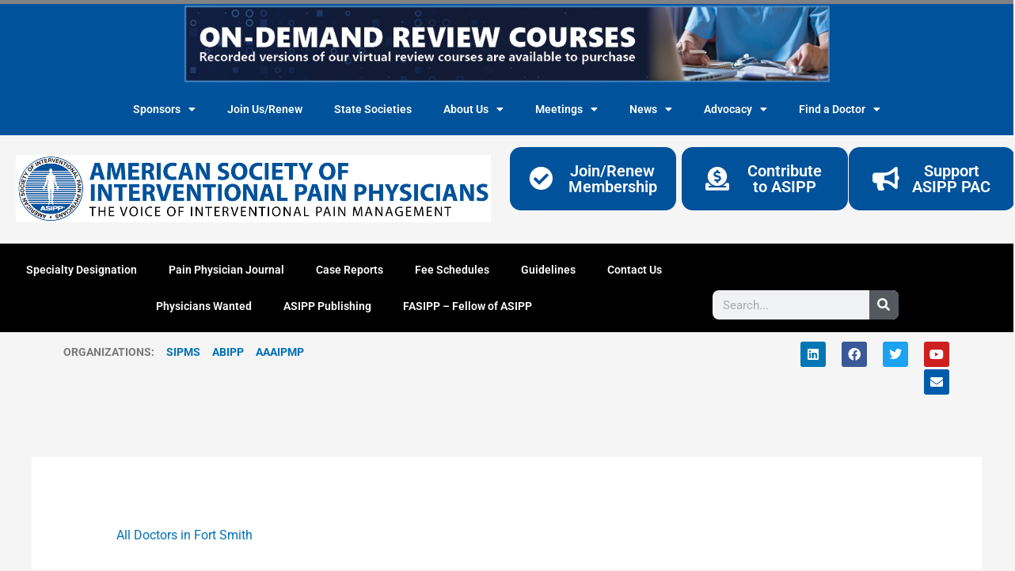

--- FILE ---
content_type: text/html; charset=UTF-8
request_url: https://asipp.org/doctors/category/doctors/united-states/arkansas/fort-smith/
body_size: 60231
content:
<!DOCTYPE html>
<html lang="en-US">
<head>
<meta charset="UTF-8">
<meta name="viewport" content="width=device-width, initial-scale=1">
	<link rel="profile" href="https://gmpg.org/xfn/11"> 
	<meta name='robots' content='index, follow, max-image-preview:large, max-snippet:-1, max-video-preview:-1' />
	<style>img:is([sizes="auto" i], [sizes^="auto," i]) { contain-intrinsic-size: 3000px 1500px }</style>
	
	<!-- This site is optimized with the Yoast SEO plugin v25.9 - https://yoast.com/wordpress/plugins/seo/ -->
	<title>Doctors Archives - American Society of Interventional Pain Physicians</title>
	<link rel="canonical" href="https://asipp.org/doctors/category/doctors/united-states/arkansas/fort-smith/" />
	<meta property="og:locale" content="en_US" />
	<meta property="og:type" content="website" />
	<meta property="og:url" content="https://asipp.org/doctors/category/doctors/united-states/arkansas/fort-smith/" />
	<meta property="og:site_name" content="American Society of Interventional Pain Physicians" />
	<meta name="twitter:card" content="summary_large_image" />
	<script type="application/ld+json" class="yoast-schema-graph">{"@context":"https://schema.org","@graph":[{"@type":"CollectionPage","@id":"https://asipp.org/doctors/category/doctors/","url":"https://asipp.org/doctors/category/doctors/","name":"","isPartOf":{"@id":"https://asipp.org/#website"},"breadcrumb":{"@id":"https://asipp.org/doctors/category/doctors/#breadcrumb"},"inLanguage":"en-US"},{"@type":"BreadcrumbList","@id":"https://asipp.org/doctors/category/doctors/#breadcrumb","itemListElement":[{"@type":"ListItem","position":1,"name":"Home","item":"https://asipp.org/"},{"@type":"ListItem","position":2,"name":"Doctors","item":"https://asipp.org/doctors/category/doctors/"},{"@type":"ListItem","position":3,"name":"United States","item":"https://asipp.org/doctors/united-states/"},{"@type":"ListItem","position":4,"name":"Arkansas","item":"https://asipp.org/doctors/united-states/arkansas/"},{"@type":"ListItem","position":5,"name":"Fort Smith"}]},{"@type":"WebSite","@id":"https://asipp.org/#website","url":"https://asipp.org/","name":"American Society of Interventional Pain Physicians","description":"The Voice of Invertentional Pain Management","publisher":{"@id":"https://asipp.org/#organization"},"potentialAction":[{"@type":"SearchAction","target":{"@type":"EntryPoint","urlTemplate":"https://asipp.org/?s={search_term_string}"},"query-input":{"@type":"PropertyValueSpecification","valueRequired":true,"valueName":"search_term_string"}}],"inLanguage":"en-US"},{"@type":"Organization","@id":"https://asipp.org/#organization","name":"American Society of Interventional Pain Physicians","url":"https://asipp.org/","logo":{"@type":"ImageObject","inLanguage":"en-US","@id":"https://asipp.org/#/schema/logo/image/","url":"https://asipp.org/wp-content/uploads/2020/01/cropped-ASIPP-logo-2017-450-rl.png","contentUrl":"https://asipp.org/wp-content/uploads/2020/01/cropped-ASIPP-logo-2017-450-rl.png","width":450,"height":116,"caption":"American Society of Interventional Pain Physicians"},"image":{"@id":"https://asipp.org/#/schema/logo/image/"}}]}</script>
	<!-- / Yoast SEO plugin. -->


<link rel='dns-prefetch' href='//www.googletagmanager.com' />
<link rel='dns-prefetch' href='//use.fontawesome.com' />
<link rel="alternate" type="application/rss+xml" title="American Society of Interventional Pain Physicians &raquo; Feed" href="https://asipp.org/feed/" />
<link rel="alternate" type="application/rss+xml" title="American Society of Interventional Pain Physicians &raquo; Comments Feed" href="https://asipp.org/comments/feed/" />
<link rel="alternate" type="text/calendar" title="American Society of Interventional Pain Physicians &raquo; iCal Feed" href="https://asipp.org/events/?ical=1" />
<link rel="alternate" type="application/rss+xml" title="American Society of Interventional Pain Physicians &raquo; Doctors Feed" href="https://asipp.org/doctors/united-states/arkansas/fort-smith/feed/" />
<script>
window._wpemojiSettings = {"baseUrl":"https:\/\/s.w.org\/images\/core\/emoji\/16.0.1\/72x72\/","ext":".png","svgUrl":"https:\/\/s.w.org\/images\/core\/emoji\/16.0.1\/svg\/","svgExt":".svg","source":{"concatemoji":"https:\/\/asipp.org\/wp-includes\/js\/wp-emoji-release.min.js?ver=6.8.3"}};
/*! This file is auto-generated */
!function(s,n){var o,i,e;function c(e){try{var t={supportTests:e,timestamp:(new Date).valueOf()};sessionStorage.setItem(o,JSON.stringify(t))}catch(e){}}function p(e,t,n){e.clearRect(0,0,e.canvas.width,e.canvas.height),e.fillText(t,0,0);var t=new Uint32Array(e.getImageData(0,0,e.canvas.width,e.canvas.height).data),a=(e.clearRect(0,0,e.canvas.width,e.canvas.height),e.fillText(n,0,0),new Uint32Array(e.getImageData(0,0,e.canvas.width,e.canvas.height).data));return t.every(function(e,t){return e===a[t]})}function u(e,t){e.clearRect(0,0,e.canvas.width,e.canvas.height),e.fillText(t,0,0);for(var n=e.getImageData(16,16,1,1),a=0;a<n.data.length;a++)if(0!==n.data[a])return!1;return!0}function f(e,t,n,a){switch(t){case"flag":return n(e,"\ud83c\udff3\ufe0f\u200d\u26a7\ufe0f","\ud83c\udff3\ufe0f\u200b\u26a7\ufe0f")?!1:!n(e,"\ud83c\udde8\ud83c\uddf6","\ud83c\udde8\u200b\ud83c\uddf6")&&!n(e,"\ud83c\udff4\udb40\udc67\udb40\udc62\udb40\udc65\udb40\udc6e\udb40\udc67\udb40\udc7f","\ud83c\udff4\u200b\udb40\udc67\u200b\udb40\udc62\u200b\udb40\udc65\u200b\udb40\udc6e\u200b\udb40\udc67\u200b\udb40\udc7f");case"emoji":return!a(e,"\ud83e\udedf")}return!1}function g(e,t,n,a){var r="undefined"!=typeof WorkerGlobalScope&&self instanceof WorkerGlobalScope?new OffscreenCanvas(300,150):s.createElement("canvas"),o=r.getContext("2d",{willReadFrequently:!0}),i=(o.textBaseline="top",o.font="600 32px Arial",{});return e.forEach(function(e){i[e]=t(o,e,n,a)}),i}function t(e){var t=s.createElement("script");t.src=e,t.defer=!0,s.head.appendChild(t)}"undefined"!=typeof Promise&&(o="wpEmojiSettingsSupports",i=["flag","emoji"],n.supports={everything:!0,everythingExceptFlag:!0},e=new Promise(function(e){s.addEventListener("DOMContentLoaded",e,{once:!0})}),new Promise(function(t){var n=function(){try{var e=JSON.parse(sessionStorage.getItem(o));if("object"==typeof e&&"number"==typeof e.timestamp&&(new Date).valueOf()<e.timestamp+604800&&"object"==typeof e.supportTests)return e.supportTests}catch(e){}return null}();if(!n){if("undefined"!=typeof Worker&&"undefined"!=typeof OffscreenCanvas&&"undefined"!=typeof URL&&URL.createObjectURL&&"undefined"!=typeof Blob)try{var e="postMessage("+g.toString()+"("+[JSON.stringify(i),f.toString(),p.toString(),u.toString()].join(",")+"));",a=new Blob([e],{type:"text/javascript"}),r=new Worker(URL.createObjectURL(a),{name:"wpTestEmojiSupports"});return void(r.onmessage=function(e){c(n=e.data),r.terminate(),t(n)})}catch(e){}c(n=g(i,f,p,u))}t(n)}).then(function(e){for(var t in e)n.supports[t]=e[t],n.supports.everything=n.supports.everything&&n.supports[t],"flag"!==t&&(n.supports.everythingExceptFlag=n.supports.everythingExceptFlag&&n.supports[t]);n.supports.everythingExceptFlag=n.supports.everythingExceptFlag&&!n.supports.flag,n.DOMReady=!1,n.readyCallback=function(){n.DOMReady=!0}}).then(function(){return e}).then(function(){var e;n.supports.everything||(n.readyCallback(),(e=n.source||{}).concatemoji?t(e.concatemoji):e.wpemoji&&e.twemoji&&(t(e.twemoji),t(e.wpemoji)))}))}((window,document),window._wpemojiSettings);
</script>
<link rel='stylesheet' id='CMA-css-css' href='https://asipp.org/wp-content/plugins/cm-answers/views/resources/app.css?ver=3.3.7' media='all' />
<link rel='stylesheet' id='mp-theme-css' href='https://asipp.org/wp-content/plugins/memberpress/css/ui/theme.css?ver=1.12.11' media='all' />
<link rel='stylesheet' id='astra-theme-css-css' href='https://asipp.org/wp-content/themes/astra/assets/css/minified/style.min.css?ver=4.11.11' media='all' />
<style id='astra-theme-css-inline-css'>
.ast-no-sidebar .entry-content .alignfull {margin-left: calc( -50vw + 50%);margin-right: calc( -50vw + 50%);max-width: 100vw;width: 100vw;}.ast-no-sidebar .entry-content .alignwide {margin-left: calc(-41vw + 50%);margin-right: calc(-41vw + 50%);max-width: unset;width: unset;}.ast-no-sidebar .entry-content .alignfull .alignfull,.ast-no-sidebar .entry-content .alignfull .alignwide,.ast-no-sidebar .entry-content .alignwide .alignfull,.ast-no-sidebar .entry-content .alignwide .alignwide,.ast-no-sidebar .entry-content .wp-block-column .alignfull,.ast-no-sidebar .entry-content .wp-block-column .alignwide{width: 100%;margin-left: auto;margin-right: auto;}.wp-block-gallery,.blocks-gallery-grid {margin: 0;}.wp-block-separator {max-width: 100px;}.wp-block-separator.is-style-wide,.wp-block-separator.is-style-dots {max-width: none;}.entry-content .has-2-columns .wp-block-column:first-child {padding-right: 10px;}.entry-content .has-2-columns .wp-block-column:last-child {padding-left: 10px;}@media (max-width: 782px) {.entry-content .wp-block-columns .wp-block-column {flex-basis: 100%;}.entry-content .has-2-columns .wp-block-column:first-child {padding-right: 0;}.entry-content .has-2-columns .wp-block-column:last-child {padding-left: 0;}}body .entry-content .wp-block-latest-posts {margin-left: 0;}body .entry-content .wp-block-latest-posts li {list-style: none;}.ast-no-sidebar .ast-container .entry-content .wp-block-latest-posts {margin-left: 0;}.ast-header-break-point .entry-content .alignwide {margin-left: auto;margin-right: auto;}.entry-content .blocks-gallery-item img {margin-bottom: auto;}.wp-block-pullquote {border-top: 4px solid #555d66;border-bottom: 4px solid #555d66;color: #40464d;}:root{--ast-post-nav-space:0;--ast-container-default-xlg-padding:6.67em;--ast-container-default-lg-padding:5.67em;--ast-container-default-slg-padding:4.34em;--ast-container-default-md-padding:3.34em;--ast-container-default-sm-padding:6.67em;--ast-container-default-xs-padding:2.4em;--ast-container-default-xxs-padding:1.4em;--ast-code-block-background:#EEEEEE;--ast-comment-inputs-background:#FAFAFA;--ast-normal-container-width:1200px;--ast-narrow-container-width:750px;--ast-blog-title-font-weight:normal;--ast-blog-meta-weight:inherit;--ast-global-color-primary:var(--ast-global-color-5);--ast-global-color-secondary:var(--ast-global-color-4);--ast-global-color-alternate-background:var(--ast-global-color-7);--ast-global-color-subtle-background:var(--ast-global-color-6);--ast-bg-style-guide:#F8FAFC;--ast-shadow-style-guide:0px 0px 4px 0 #00000057;--ast-global-dark-bg-style:#fff;--ast-global-dark-lfs:#fbfbfb;--ast-widget-bg-color:#fafafa;--ast-wc-container-head-bg-color:#fbfbfb;--ast-title-layout-bg:#eeeeee;--ast-search-border-color:#e7e7e7;--ast-lifter-hover-bg:#e6e6e6;--ast-gallery-block-color:#000;--srfm-color-input-label:var(--ast-global-color-2);}html{font-size:93.75%;}a,.page-title{color:var(--ast-global-color-0);}a:hover,a:focus{color:var(--ast-global-color-1);}body,button,input,select,textarea,.ast-button,.ast-custom-button{font-family:-apple-system,BlinkMacSystemFont,Segoe UI,Roboto,Oxygen-Sans,Ubuntu,Cantarell,Helvetica Neue,sans-serif;font-weight:inherit;font-size:15px;font-size:1rem;line-height:var(--ast-body-line-height,1.65em);}blockquote{color:var(--ast-global-color-3);}.ast-site-identity .site-title a{color:var(--ast-global-color-2);}.site-title{font-size:35px;font-size:2.3333333333333rem;display:block;}header .custom-logo-link img{max-width:309px;width:309px;}.astra-logo-svg{width:309px;}.site-header .site-description{font-size:15px;font-size:1rem;display:none;}.entry-title{font-size:26px;font-size:1.7333333333333rem;}.archive .ast-article-post .ast-article-inner,.blog .ast-article-post .ast-article-inner,.archive .ast-article-post .ast-article-inner:hover,.blog .ast-article-post .ast-article-inner:hover{overflow:hidden;}h1,.entry-content :where(h1){font-size:40px;font-size:2.6666666666667rem;line-height:1.4em;}h2,.entry-content :where(h2){font-size:32px;font-size:2.1333333333333rem;line-height:1.3em;}h3,.entry-content :where(h3){font-size:26px;font-size:1.7333333333333rem;line-height:1.3em;}h4,.entry-content :where(h4){font-size:24px;font-size:1.6rem;line-height:1.2em;}h5,.entry-content :where(h5){font-size:20px;font-size:1.3333333333333rem;line-height:1.2em;}h6,.entry-content :where(h6){font-size:16px;font-size:1.0666666666667rem;line-height:1.25em;}::selection{background-color:var(--ast-global-color-0);color:#ffffff;}body,h1,h2,h3,h4,h5,h6,.entry-title a,.entry-content :where(h1,h2,h3,h4,h5,h6){color:var(--ast-global-color-3);}.tagcloud a:hover,.tagcloud a:focus,.tagcloud a.current-item{color:#ffffff;border-color:var(--ast-global-color-0);background-color:var(--ast-global-color-0);}input:focus,input[type="text"]:focus,input[type="email"]:focus,input[type="url"]:focus,input[type="password"]:focus,input[type="reset"]:focus,input[type="search"]:focus,textarea:focus{border-color:var(--ast-global-color-0);}input[type="radio"]:checked,input[type=reset],input[type="checkbox"]:checked,input[type="checkbox"]:hover:checked,input[type="checkbox"]:focus:checked,input[type=range]::-webkit-slider-thumb{border-color:var(--ast-global-color-0);background-color:var(--ast-global-color-0);box-shadow:none;}.site-footer a:hover + .post-count,.site-footer a:focus + .post-count{background:var(--ast-global-color-0);border-color:var(--ast-global-color-0);}.single .nav-links .nav-previous,.single .nav-links .nav-next{color:var(--ast-global-color-0);}.entry-meta,.entry-meta *{line-height:1.45;color:var(--ast-global-color-0);}.entry-meta a:not(.ast-button):hover,.entry-meta a:not(.ast-button):hover *,.entry-meta a:not(.ast-button):focus,.entry-meta a:not(.ast-button):focus *,.page-links > .page-link,.page-links .page-link:hover,.post-navigation a:hover{color:var(--ast-global-color-1);}#cat option,.secondary .calendar_wrap thead a,.secondary .calendar_wrap thead a:visited{color:var(--ast-global-color-0);}.secondary .calendar_wrap #today,.ast-progress-val span{background:var(--ast-global-color-0);}.secondary a:hover + .post-count,.secondary a:focus + .post-count{background:var(--ast-global-color-0);border-color:var(--ast-global-color-0);}.calendar_wrap #today > a{color:#ffffff;}.page-links .page-link,.single .post-navigation a{color:var(--ast-global-color-0);}.ast-search-menu-icon .search-form button.search-submit{padding:0 4px;}.ast-search-menu-icon form.search-form{padding-right:0;}.ast-header-search .ast-search-menu-icon.ast-dropdown-active .search-form,.ast-header-search .ast-search-menu-icon.ast-dropdown-active .search-field:focus{transition:all 0.2s;}.search-form input.search-field:focus{outline:none;}.widget-title,.widget .wp-block-heading{font-size:21px;font-size:1.4rem;color:var(--ast-global-color-3);}.ast-search-menu-icon.slide-search a:focus-visible:focus-visible,.astra-search-icon:focus-visible,#close:focus-visible,a:focus-visible,.ast-menu-toggle:focus-visible,.site .skip-link:focus-visible,.wp-block-loginout input:focus-visible,.wp-block-search.wp-block-search__button-inside .wp-block-search__inside-wrapper,.ast-header-navigation-arrow:focus-visible,.woocommerce .wc-proceed-to-checkout > .checkout-button:focus-visible,.woocommerce .woocommerce-MyAccount-navigation ul li a:focus-visible,.ast-orders-table__row .ast-orders-table__cell:focus-visible,.woocommerce .woocommerce-order-details .order-again > .button:focus-visible,.woocommerce .woocommerce-message a.button.wc-forward:focus-visible,.woocommerce #minus_qty:focus-visible,.woocommerce #plus_qty:focus-visible,a#ast-apply-coupon:focus-visible,.woocommerce .woocommerce-info a:focus-visible,.woocommerce .astra-shop-summary-wrap a:focus-visible,.woocommerce a.wc-forward:focus-visible,#ast-apply-coupon:focus-visible,.woocommerce-js .woocommerce-mini-cart-item a.remove:focus-visible,#close:focus-visible,.button.search-submit:focus-visible,#search_submit:focus,.normal-search:focus-visible,.ast-header-account-wrap:focus-visible,.woocommerce .ast-on-card-button.ast-quick-view-trigger:focus,.astra-cart-drawer-close:focus,.ast-single-variation:focus,.ast-woocommerce-product-gallery__image:focus,.ast-button:focus,.woocommerce-product-gallery--with-images [data-controls="prev"]:focus-visible,.woocommerce-product-gallery--with-images [data-controls="next"]:focus-visible{outline-style:dotted;outline-color:inherit;outline-width:thin;}input:focus,input[type="text"]:focus,input[type="email"]:focus,input[type="url"]:focus,input[type="password"]:focus,input[type="reset"]:focus,input[type="search"]:focus,input[type="number"]:focus,textarea:focus,.wp-block-search__input:focus,[data-section="section-header-mobile-trigger"] .ast-button-wrap .ast-mobile-menu-trigger-minimal:focus,.ast-mobile-popup-drawer.active .menu-toggle-close:focus,.woocommerce-ordering select.orderby:focus,#ast-scroll-top:focus,#coupon_code:focus,.woocommerce-page #comment:focus,.woocommerce #reviews #respond input#submit:focus,.woocommerce a.add_to_cart_button:focus,.woocommerce .button.single_add_to_cart_button:focus,.woocommerce .woocommerce-cart-form button:focus,.woocommerce .woocommerce-cart-form__cart-item .quantity .qty:focus,.woocommerce .woocommerce-billing-fields .woocommerce-billing-fields__field-wrapper .woocommerce-input-wrapper > .input-text:focus,.woocommerce #order_comments:focus,.woocommerce #place_order:focus,.woocommerce .woocommerce-address-fields .woocommerce-address-fields__field-wrapper .woocommerce-input-wrapper > .input-text:focus,.woocommerce .woocommerce-MyAccount-content form button:focus,.woocommerce .woocommerce-MyAccount-content .woocommerce-EditAccountForm .woocommerce-form-row .woocommerce-Input.input-text:focus,.woocommerce .ast-woocommerce-container .woocommerce-pagination ul.page-numbers li a:focus,body #content .woocommerce form .form-row .select2-container--default .select2-selection--single:focus,#ast-coupon-code:focus,.woocommerce.woocommerce-js .quantity input[type=number]:focus,.woocommerce-js .woocommerce-mini-cart-item .quantity input[type=number]:focus,.woocommerce p#ast-coupon-trigger:focus{border-style:dotted;border-color:inherit;border-width:thin;}input{outline:none;}.woocommerce-js input[type=text]:focus,.woocommerce-js input[type=email]:focus,.woocommerce-js textarea:focus,input[type=number]:focus,.comments-area textarea#comment:focus,.comments-area textarea#comment:active,.comments-area .ast-comment-formwrap input[type="text"]:focus,.comments-area .ast-comment-formwrap input[type="text"]:active{outline-style:unset;outline-color:inherit;outline-width:thin;}.main-header-menu .menu-link,.ast-header-custom-item a{color:var(--ast-global-color-3);}.main-header-menu .menu-item:hover > .menu-link,.main-header-menu .menu-item:hover > .ast-menu-toggle,.main-header-menu .ast-masthead-custom-menu-items a:hover,.main-header-menu .menu-item.focus > .menu-link,.main-header-menu .menu-item.focus > .ast-menu-toggle,.main-header-menu .current-menu-item > .menu-link,.main-header-menu .current-menu-ancestor > .menu-link,.main-header-menu .current-menu-item > .ast-menu-toggle,.main-header-menu .current-menu-ancestor > .ast-menu-toggle{color:var(--ast-global-color-0);}.header-main-layout-3 .ast-main-header-bar-alignment{margin-right:auto;}.header-main-layout-2 .site-header-section-left .ast-site-identity{text-align:left;}.ast-logo-title-inline .site-logo-img{padding-right:1em;}.site-logo-img img{ transition:all 0.2s linear;}body .ast-oembed-container *{position:absolute;top:0;width:100%;height:100%;left:0;}body .wp-block-embed-pocket-casts .ast-oembed-container *{position:unset;}.ast-header-break-point .ast-mobile-menu-buttons-minimal.menu-toggle{background:transparent;color:var(--ast-global-color-0);}.ast-header-break-point .ast-mobile-menu-buttons-outline.menu-toggle{background:transparent;border:1px solid var(--ast-global-color-0);color:var(--ast-global-color-0);}.ast-header-break-point .ast-mobile-menu-buttons-fill.menu-toggle{background:var(--ast-global-color-0);}.ast-single-post-featured-section + article {margin-top: 2em;}.site-content .ast-single-post-featured-section img {width: 100%;overflow: hidden;object-fit: cover;}.site > .ast-single-related-posts-container {margin-top: 0;}@media (min-width: 769px) {.ast-desktop .ast-container--narrow {max-width: var(--ast-narrow-container-width);margin: 0 auto;}}.footer-adv .footer-adv-overlay{border-top-style:solid;border-top-color:#7a7a7a;}.wp-block-buttons.aligncenter{justify-content:center;}@media (max-width:782px){.entry-content .wp-block-columns .wp-block-column{margin-left:0px;}}.wp-block-image.aligncenter{margin-left:auto;margin-right:auto;}.wp-block-table.aligncenter{margin-left:auto;margin-right:auto;}.wp-block-buttons .wp-block-button.is-style-outline .wp-block-button__link.wp-element-button,.ast-outline-button,.wp-block-uagb-buttons-child .uagb-buttons-repeater.ast-outline-button{border-top-width:2px;border-right-width:2px;border-bottom-width:2px;border-left-width:2px;font-family:inherit;font-weight:inherit;line-height:1em;}.wp-block-button .wp-block-button__link.wp-element-button.is-style-outline:not(.has-background),.wp-block-button.is-style-outline>.wp-block-button__link.wp-element-button:not(.has-background),.ast-outline-button{background-color:transparent;}.entry-content[data-ast-blocks-layout] > figure{margin-bottom:1em;}.elementor-widget-container .elementor-loop-container .e-loop-item[data-elementor-type="loop-item"]{width:100%;}.review-rating{display:flex;align-items:center;order:2;}@media (max-width:768px){.ast-separate-container #primary,.ast-separate-container #secondary{padding:1.5em 0;}#primary,#secondary{padding:1.5em 0;margin:0;}.ast-left-sidebar #content > .ast-container{display:flex;flex-direction:column-reverse;width:100%;}.ast-separate-container .ast-article-post,.ast-separate-container .ast-article-single{padding:1.5em 2.14em;}.ast-author-box img.avatar{margin:20px 0 0 0;}}@media (min-width:769px){.ast-separate-container.ast-right-sidebar #primary,.ast-separate-container.ast-left-sidebar #primary{border:0;}.search-no-results.ast-separate-container #primary{margin-bottom:4em;}}.elementor-widget-button .elementor-button{border-style:solid;text-decoration:none;border-top-width:0;border-right-width:0;border-left-width:0;border-bottom-width:0;}body .elementor-button.elementor-size-sm,body .elementor-button.elementor-size-xs,body .elementor-button.elementor-size-md,body .elementor-button.elementor-size-lg,body .elementor-button.elementor-size-xl,body .elementor-button{padding-top:10px;padding-right:40px;padding-bottom:10px;padding-left:40px;}.elementor-widget-button .elementor-button{border-color:var(--ast-global-color-0);background-color:var(--ast-global-color-0);}.elementor-widget-button .elementor-button:hover,.elementor-widget-button .elementor-button:focus{color:#ffffff;background-color:var(--ast-global-color-1);border-color:var(--ast-global-color-1);}.wp-block-button .wp-block-button__link ,.elementor-widget-button .elementor-button,.elementor-widget-button .elementor-button:visited{color:#ffffff;}.elementor-widget-button .elementor-button{line-height:1em;}.wp-block-button .wp-block-button__link:hover,.wp-block-button .wp-block-button__link:focus{color:#ffffff;background-color:var(--ast-global-color-1);border-color:var(--ast-global-color-1);}.elementor-widget-heading h1.elementor-heading-title{line-height:1.4em;}.elementor-widget-heading h2.elementor-heading-title{line-height:1.3em;}.elementor-widget-heading h3.elementor-heading-title{line-height:1.3em;}.elementor-widget-heading h4.elementor-heading-title{line-height:1.2em;}.elementor-widget-heading h5.elementor-heading-title{line-height:1.2em;}.elementor-widget-heading h6.elementor-heading-title{line-height:1.25em;}.wp-block-button .wp-block-button__link{border-top-width:0;border-right-width:0;border-left-width:0;border-bottom-width:0;border-color:var(--ast-global-color-0);background-color:var(--ast-global-color-0);color:#ffffff;font-family:inherit;font-weight:inherit;line-height:1em;padding-top:10px;padding-right:40px;padding-bottom:10px;padding-left:40px;}.menu-toggle,button,.ast-button,.ast-custom-button,.button,input#submit,input[type="button"],input[type="submit"],input[type="reset"]{border-style:solid;border-top-width:0;border-right-width:0;border-left-width:0;border-bottom-width:0;color:#ffffff;border-color:var(--ast-global-color-0);background-color:var(--ast-global-color-0);padding-top:10px;padding-right:40px;padding-bottom:10px;padding-left:40px;font-family:inherit;font-weight:inherit;line-height:1em;}button:focus,.menu-toggle:hover,button:hover,.ast-button:hover,.ast-custom-button:hover .button:hover,.ast-custom-button:hover ,input[type=reset]:hover,input[type=reset]:focus,input#submit:hover,input#submit:focus,input[type="button"]:hover,input[type="button"]:focus,input[type="submit"]:hover,input[type="submit"]:focus{color:#ffffff;background-color:var(--ast-global-color-1);border-color:var(--ast-global-color-1);}@media (max-width:768px){.ast-mobile-header-stack .main-header-bar .ast-search-menu-icon{display:inline-block;}.ast-header-break-point.ast-header-custom-item-outside .ast-mobile-header-stack .main-header-bar .ast-search-icon{margin:0;}.ast-comment-avatar-wrap img{max-width:2.5em;}.ast-comment-meta{padding:0 1.8888em 1.3333em;}.ast-separate-container .ast-comment-list li.depth-1{padding:1.5em 2.14em;}.ast-separate-container .comment-respond{padding:2em 2.14em;}}@media (min-width:544px){.ast-container{max-width:100%;}}@media (max-width:544px){.ast-separate-container .ast-article-post,.ast-separate-container .ast-article-single,.ast-separate-container .comments-title,.ast-separate-container .ast-archive-description{padding:1.5em 1em;}.ast-separate-container #content .ast-container{padding-left:0.54em;padding-right:0.54em;}.ast-separate-container .ast-comment-list .bypostauthor{padding:.5em;}.ast-search-menu-icon.ast-dropdown-active .search-field{width:170px;}.site-branding img,.site-header .site-logo-img .custom-logo-link img{max-width:100%;}} #ast-mobile-header .ast-site-header-cart-li a{pointer-events:none;}.ast-no-sidebar.ast-separate-container .entry-content .alignfull {margin-left: -6.67em;margin-right: -6.67em;width: auto;}@media (max-width: 1200px) {.ast-no-sidebar.ast-separate-container .entry-content .alignfull {margin-left: -2.4em;margin-right: -2.4em;}}@media (max-width: 768px) {.ast-no-sidebar.ast-separate-container .entry-content .alignfull {margin-left: -2.14em;margin-right: -2.14em;}}@media (max-width: 544px) {.ast-no-sidebar.ast-separate-container .entry-content .alignfull {margin-left: -1em;margin-right: -1em;}}.ast-no-sidebar.ast-separate-container .entry-content .alignwide {margin-left: -20px;margin-right: -20px;}.ast-no-sidebar.ast-separate-container .entry-content .wp-block-column .alignfull,.ast-no-sidebar.ast-separate-container .entry-content .wp-block-column .alignwide {margin-left: auto;margin-right: auto;width: 100%;}@media (max-width:768px){.site-title{display:block;}.site-header .site-description{display:none;}h1,.entry-content :where(h1){font-size:30px;}h2,.entry-content :where(h2){font-size:25px;}h3,.entry-content :where(h3){font-size:20px;}}@media (max-width:544px){.site-title{display:block;}.site-header .site-description{display:none;}h1,.entry-content :where(h1){font-size:30px;}h2,.entry-content :where(h2){font-size:25px;}h3,.entry-content :where(h3){font-size:20px;}}@media (max-width:768px){html{font-size:85.5%;}}@media (max-width:544px){html{font-size:85.5%;}}@media (min-width:769px){.ast-container{max-width:1240px;}}@font-face {font-family: "Astra";src: url(https://asipp.org/wp-content/themes/astra/assets/fonts/astra.woff) format("woff"),url(https://asipp.org/wp-content/themes/astra/assets/fonts/astra.ttf) format("truetype"),url(https://asipp.org/wp-content/themes/astra/assets/fonts/astra.svg#astra) format("svg");font-weight: normal;font-style: normal;font-display: fallback;}@media (max-width:921px) {.main-header-bar .main-header-bar-navigation{display:none;}}.ast-blog-layout-classic-grid .ast-article-inner{box-shadow:0px 6px 15px -2px rgba(16,24,40,0.05);}.ast-separate-container .ast-blog-layout-classic-grid .ast-article-inner,.ast-plain-container .ast-blog-layout-classic-grid .ast-article-inner{height:100%;}.ast-blog-layout-6-grid .ast-blog-featured-section:before { content: ""; }.cat-links.badge a,.tags-links.badge a {padding: 4px 8px;border-radius: 3px;font-weight: 400;}.cat-links.underline a,.tags-links.underline a{text-decoration: underline;}.ast-desktop .main-header-menu.submenu-with-border .sub-menu,.ast-desktop .main-header-menu.submenu-with-border .astra-full-megamenu-wrapper{border-color:var(--ast-global-color-0);}.ast-desktop .main-header-menu.submenu-with-border .sub-menu{border-top-width:2px;border-style:solid;}.ast-desktop .main-header-menu.submenu-with-border .sub-menu .sub-menu{top:-2px;}.ast-desktop .main-header-menu.submenu-with-border .sub-menu .menu-link,.ast-desktop .main-header-menu.submenu-with-border .children .menu-link{border-bottom-width:0px;border-style:solid;border-color:#eaeaea;}@media (min-width:769px){.main-header-menu .sub-menu .menu-item.ast-left-align-sub-menu:hover > .sub-menu,.main-header-menu .sub-menu .menu-item.ast-left-align-sub-menu.focus > .sub-menu{margin-left:-0px;}}.ast-small-footer{border-top-style:solid;border-top-width:1px;border-top-color:#7a7a7a;}.ast-small-footer-wrap{text-align:center;}.site .comments-area{padding-bottom:3em;}.ast-header-break-point.ast-header-custom-item-inside .main-header-bar .main-header-bar-navigation .ast-search-icon {display: none;}.ast-header-break-point.ast-header-custom-item-inside .main-header-bar .ast-search-menu-icon .search-form {padding: 0;display: block;overflow: hidden;}.ast-header-break-point .ast-header-custom-item .widget:last-child {margin-bottom: 1em;}.ast-header-custom-item .widget {margin: 0.5em;display: inline-block;vertical-align: middle;}.ast-header-custom-item .widget p {margin-bottom: 0;}.ast-header-custom-item .widget li {width: auto;}.ast-header-custom-item-inside .button-custom-menu-item .menu-link {display: none;}.ast-header-custom-item-inside.ast-header-break-point .button-custom-menu-item .ast-custom-button-link {display: none;}.ast-header-custom-item-inside.ast-header-break-point .button-custom-menu-item .menu-link {display: block;}.ast-header-break-point.ast-header-custom-item-outside .main-header-bar .ast-search-icon {margin-right: 1em;}.ast-header-break-point.ast-header-custom-item-inside .main-header-bar .ast-search-menu-icon .search-field,.ast-header-break-point.ast-header-custom-item-inside .main-header-bar .ast-search-menu-icon.ast-inline-search .search-field {width: 100%;padding-right: 5.5em;}.ast-header-break-point.ast-header-custom-item-inside .main-header-bar .ast-search-menu-icon .search-submit {display: block;position: absolute;height: 100%;top: 0;right: 0;padding: 0 1em;border-radius: 0;}.ast-header-break-point .ast-header-custom-item .ast-masthead-custom-menu-items {padding-left: 20px;padding-right: 20px;margin-bottom: 1em;margin-top: 1em;}.ast-header-custom-item-inside.ast-header-break-point .button-custom-menu-item {padding-left: 0;padding-right: 0;margin-top: 0;margin-bottom: 0;}.astra-icon-down_arrow::after {content: "\e900";font-family: Astra;}.astra-icon-close::after {content: "\e5cd";font-family: Astra;}.astra-icon-drag_handle::after {content: "\e25d";font-family: Astra;}.astra-icon-format_align_justify::after {content: "\e235";font-family: Astra;}.astra-icon-menu::after {content: "\e5d2";font-family: Astra;}.astra-icon-reorder::after {content: "\e8fe";font-family: Astra;}.astra-icon-search::after {content: "\e8b6";font-family: Astra;}.astra-icon-zoom_in::after {content: "\e56b";font-family: Astra;}.astra-icon-check-circle::after {content: "\e901";font-family: Astra;}.astra-icon-shopping-cart::after {content: "\f07a";font-family: Astra;}.astra-icon-shopping-bag::after {content: "\f290";font-family: Astra;}.astra-icon-shopping-basket::after {content: "\f291";font-family: Astra;}.astra-icon-circle-o::after {content: "\e903";font-family: Astra;}.astra-icon-certificate::after {content: "\e902";font-family: Astra;}blockquote {padding: 1.2em;}:root .has-ast-global-color-0-color{color:var(--ast-global-color-0);}:root .has-ast-global-color-0-background-color{background-color:var(--ast-global-color-0);}:root .wp-block-button .has-ast-global-color-0-color{color:var(--ast-global-color-0);}:root .wp-block-button .has-ast-global-color-0-background-color{background-color:var(--ast-global-color-0);}:root .has-ast-global-color-1-color{color:var(--ast-global-color-1);}:root .has-ast-global-color-1-background-color{background-color:var(--ast-global-color-1);}:root .wp-block-button .has-ast-global-color-1-color{color:var(--ast-global-color-1);}:root .wp-block-button .has-ast-global-color-1-background-color{background-color:var(--ast-global-color-1);}:root .has-ast-global-color-2-color{color:var(--ast-global-color-2);}:root .has-ast-global-color-2-background-color{background-color:var(--ast-global-color-2);}:root .wp-block-button .has-ast-global-color-2-color{color:var(--ast-global-color-2);}:root .wp-block-button .has-ast-global-color-2-background-color{background-color:var(--ast-global-color-2);}:root .has-ast-global-color-3-color{color:var(--ast-global-color-3);}:root .has-ast-global-color-3-background-color{background-color:var(--ast-global-color-3);}:root .wp-block-button .has-ast-global-color-3-color{color:var(--ast-global-color-3);}:root .wp-block-button .has-ast-global-color-3-background-color{background-color:var(--ast-global-color-3);}:root .has-ast-global-color-4-color{color:var(--ast-global-color-4);}:root .has-ast-global-color-4-background-color{background-color:var(--ast-global-color-4);}:root .wp-block-button .has-ast-global-color-4-color{color:var(--ast-global-color-4);}:root .wp-block-button .has-ast-global-color-4-background-color{background-color:var(--ast-global-color-4);}:root .has-ast-global-color-5-color{color:var(--ast-global-color-5);}:root .has-ast-global-color-5-background-color{background-color:var(--ast-global-color-5);}:root .wp-block-button .has-ast-global-color-5-color{color:var(--ast-global-color-5);}:root .wp-block-button .has-ast-global-color-5-background-color{background-color:var(--ast-global-color-5);}:root .has-ast-global-color-6-color{color:var(--ast-global-color-6);}:root .has-ast-global-color-6-background-color{background-color:var(--ast-global-color-6);}:root .wp-block-button .has-ast-global-color-6-color{color:var(--ast-global-color-6);}:root .wp-block-button .has-ast-global-color-6-background-color{background-color:var(--ast-global-color-6);}:root .has-ast-global-color-7-color{color:var(--ast-global-color-7);}:root .has-ast-global-color-7-background-color{background-color:var(--ast-global-color-7);}:root .wp-block-button .has-ast-global-color-7-color{color:var(--ast-global-color-7);}:root .wp-block-button .has-ast-global-color-7-background-color{background-color:var(--ast-global-color-7);}:root .has-ast-global-color-8-color{color:var(--ast-global-color-8);}:root .has-ast-global-color-8-background-color{background-color:var(--ast-global-color-8);}:root .wp-block-button .has-ast-global-color-8-color{color:var(--ast-global-color-8);}:root .wp-block-button .has-ast-global-color-8-background-color{background-color:var(--ast-global-color-8);}:root{--ast-global-color-0:#0170B9;--ast-global-color-1:#3a3a3a;--ast-global-color-2:#3a3a3a;--ast-global-color-3:#4B4F58;--ast-global-color-4:#F5F5F5;--ast-global-color-5:#FFFFFF;--ast-global-color-6:#E5E5E5;--ast-global-color-7:#424242;--ast-global-color-8:#000000;}:root {--ast-border-color : #dddddd;}.ast-archive-entry-banner {-js-display: flex;display: flex;flex-direction: column;justify-content: center;text-align: center;position: relative;background: var(--ast-title-layout-bg);}.ast-archive-entry-banner[data-banner-width-type="custom"] {margin: 0 auto;width: 100%;}.ast-archive-entry-banner[data-banner-layout="layout-1"] {background: inherit;padding: 20px 0;text-align: left;}body.archive .ast-archive-description{max-width:1200px;width:100%;text-align:left;padding-top:3em;padding-right:3em;padding-bottom:3em;padding-left:3em;}body.archive .ast-archive-description .ast-archive-title,body.archive .ast-archive-description .ast-archive-title *{font-size:40px;font-size:2.6666666666667rem;}body.archive .ast-archive-description > *:not(:last-child){margin-bottom:10px;}@media (max-width:768px){body.archive .ast-archive-description{text-align:left;}}@media (max-width:544px){body.archive .ast-archive-description{text-align:left;}}.ast-breadcrumbs .trail-browse,.ast-breadcrumbs .trail-items,.ast-breadcrumbs .trail-items li{display:inline-block;margin:0;padding:0;border:none;background:inherit;text-indent:0;text-decoration:none;}.ast-breadcrumbs .trail-browse{font-size:inherit;font-style:inherit;font-weight:inherit;color:inherit;}.ast-breadcrumbs .trail-items{list-style:none;}.trail-items li::after{padding:0 0.3em;content:"\00bb";}.trail-items li:last-of-type::after{display:none;}h1,h2,h3,h4,h5,h6,.entry-content :where(h1,h2,h3,h4,h5,h6){color:var(--ast-global-color-2);}.elementor-posts-container [CLASS*="ast-width-"]{width:100%;}.elementor-template-full-width .ast-container{display:block;}.elementor-screen-only,.screen-reader-text,.screen-reader-text span,.ui-helper-hidden-accessible{top:0 !important;}@media (max-width:544px){.elementor-element .elementor-wc-products .woocommerce[class*="columns-"] ul.products li.product{width:auto;margin:0;}.elementor-element .woocommerce .woocommerce-result-count{float:none;}}.ast-header-break-point .main-header-bar{border-bottom-width:1px;}@media (min-width:769px){.main-header-bar{border-bottom-width:1px;}}.main-header-menu .menu-item, #astra-footer-menu .menu-item, .main-header-bar .ast-masthead-custom-menu-items{-js-display:flex;display:flex;-webkit-box-pack:center;-webkit-justify-content:center;-moz-box-pack:center;-ms-flex-pack:center;justify-content:center;-webkit-box-orient:vertical;-webkit-box-direction:normal;-webkit-flex-direction:column;-moz-box-orient:vertical;-moz-box-direction:normal;-ms-flex-direction:column;flex-direction:column;}.main-header-menu > .menu-item > .menu-link, #astra-footer-menu > .menu-item > .menu-link{height:100%;-webkit-box-align:center;-webkit-align-items:center;-moz-box-align:center;-ms-flex-align:center;align-items:center;-js-display:flex;display:flex;}.ast-primary-menu-disabled .main-header-bar .ast-masthead-custom-menu-items{flex:unset;}.main-header-menu .sub-menu .menu-item.menu-item-has-children > .menu-link:after{position:absolute;right:1em;top:50%;transform:translate(0,-50%) rotate(270deg);}.ast-header-break-point .main-header-bar .main-header-bar-navigation .page_item_has_children > .ast-menu-toggle::before, .ast-header-break-point .main-header-bar .main-header-bar-navigation .menu-item-has-children > .ast-menu-toggle::before, .ast-mobile-popup-drawer .main-header-bar-navigation .menu-item-has-children>.ast-menu-toggle::before, .ast-header-break-point .ast-mobile-header-wrap .main-header-bar-navigation .menu-item-has-children > .ast-menu-toggle::before{font-weight:bold;content:"\e900";font-family:Astra;text-decoration:inherit;display:inline-block;}.ast-header-break-point .main-navigation ul.sub-menu .menu-item .menu-link:before{content:"\e900";font-family:Astra;font-size:.65em;text-decoration:inherit;display:inline-block;transform:translate(0, -2px) rotateZ(270deg);margin-right:5px;}.widget_search .search-form:after{font-family:Astra;font-size:1.2em;font-weight:normal;content:"\e8b6";position:absolute;top:50%;right:15px;transform:translate(0, -50%);}.astra-search-icon::before{content:"\e8b6";font-family:Astra;font-style:normal;font-weight:normal;text-decoration:inherit;text-align:center;-webkit-font-smoothing:antialiased;-moz-osx-font-smoothing:grayscale;z-index:3;}.main-header-bar .main-header-bar-navigation .page_item_has_children > a:after, .main-header-bar .main-header-bar-navigation .menu-item-has-children > a:after, .menu-item-has-children .ast-header-navigation-arrow:after{content:"\e900";display:inline-block;font-family:Astra;font-size:.6rem;font-weight:bold;text-rendering:auto;-webkit-font-smoothing:antialiased;-moz-osx-font-smoothing:grayscale;margin-left:10px;line-height:normal;}.menu-item-has-children .sub-menu .ast-header-navigation-arrow:after{margin-left:0;}.ast-mobile-popup-drawer .main-header-bar-navigation .ast-submenu-expanded>.ast-menu-toggle::before{transform:rotateX(180deg);}.ast-header-break-point .main-header-bar-navigation .menu-item-has-children > .menu-link:after{display:none;}@media (min-width:769px){.ast-builder-menu .main-navigation > ul > li:last-child a{margin-right:0;}}.ast-separate-container .ast-article-inner{background-color:transparent;background-image:none;}.ast-separate-container .ast-article-post{background-color:var(--ast-global-color-5);}@media (max-width:768px){.ast-separate-container .ast-article-post{background-color:var(--ast-global-color-5);}}@media (max-width:544px){.ast-separate-container .ast-article-post{background-color:var(--ast-global-color-5);}}.ast-separate-container .ast-article-single:not(.ast-related-post), .woocommerce.ast-separate-container .ast-woocommerce-container, .ast-separate-container .error-404, .ast-separate-container .no-results, .single.ast-separate-container  .ast-author-meta, .ast-separate-container .related-posts-title-wrapper, .ast-separate-container .comments-count-wrapper, .ast-box-layout.ast-plain-container .site-content, .ast-padded-layout.ast-plain-container .site-content, .ast-separate-container .ast-archive-description, .ast-separate-container .comments-area .comment-respond, .ast-separate-container .comments-area .ast-comment-list li, .ast-separate-container .comments-area .comments-title{background-color:var(--ast-global-color-5);}@media (max-width:768px){.ast-separate-container .ast-article-single:not(.ast-related-post), .woocommerce.ast-separate-container .ast-woocommerce-container, .ast-separate-container .error-404, .ast-separate-container .no-results, .single.ast-separate-container  .ast-author-meta, .ast-separate-container .related-posts-title-wrapper, .ast-separate-container .comments-count-wrapper, .ast-box-layout.ast-plain-container .site-content, .ast-padded-layout.ast-plain-container .site-content, .ast-separate-container .ast-archive-description{background-color:var(--ast-global-color-5);}}@media (max-width:544px){.ast-separate-container .ast-article-single:not(.ast-related-post), .woocommerce.ast-separate-container .ast-woocommerce-container, .ast-separate-container .error-404, .ast-separate-container .no-results, .single.ast-separate-container  .ast-author-meta, .ast-separate-container .related-posts-title-wrapper, .ast-separate-container .comments-count-wrapper, .ast-box-layout.ast-plain-container .site-content, .ast-padded-layout.ast-plain-container .site-content, .ast-separate-container .ast-archive-description{background-color:var(--ast-global-color-5);}}.ast-separate-container.ast-two-container #secondary .widget{background-color:var(--ast-global-color-5);}@media (max-width:768px){.ast-separate-container.ast-two-container #secondary .widget{background-color:var(--ast-global-color-5);}}@media (max-width:544px){.ast-separate-container.ast-two-container #secondary .widget{background-color:var(--ast-global-color-5);}}:root{--e-global-color-astglobalcolor0:#0170B9;--e-global-color-astglobalcolor1:#3a3a3a;--e-global-color-astglobalcolor2:#3a3a3a;--e-global-color-astglobalcolor3:#4B4F58;--e-global-color-astglobalcolor4:#F5F5F5;--e-global-color-astglobalcolor5:#FFFFFF;--e-global-color-astglobalcolor6:#E5E5E5;--e-global-color-astglobalcolor7:#424242;--e-global-color-astglobalcolor8:#000000;}
</style>
<link rel='stylesheet' id='premium-addons-css' href='https://asipp.org/wp-content/plugins/premium-addons-for-elementor/assets/frontend/min-css/premium-addons.min.css?ver=4.11.35' media='all' />
<style id='wp-emoji-styles-inline-css'>

	img.wp-smiley, img.emoji {
		display: inline !important;
		border: none !important;
		box-shadow: none !important;
		height: 1em !important;
		width: 1em !important;
		margin: 0 0.07em !important;
		vertical-align: -0.1em !important;
		background: none !important;
		padding: 0 !important;
	}
</style>
<link rel='stylesheet' id='wp-block-library-css' href='https://asipp.org/wp-includes/css/dist/block-library/style.min.css?ver=6.8.3' media='all' />
<style id='global-styles-inline-css'>
:root{--wp--preset--aspect-ratio--square: 1;--wp--preset--aspect-ratio--4-3: 4/3;--wp--preset--aspect-ratio--3-4: 3/4;--wp--preset--aspect-ratio--3-2: 3/2;--wp--preset--aspect-ratio--2-3: 2/3;--wp--preset--aspect-ratio--16-9: 16/9;--wp--preset--aspect-ratio--9-16: 9/16;--wp--preset--color--black: #000000;--wp--preset--color--cyan-bluish-gray: #abb8c3;--wp--preset--color--white: #ffffff;--wp--preset--color--pale-pink: #f78da7;--wp--preset--color--vivid-red: #cf2e2e;--wp--preset--color--luminous-vivid-orange: #ff6900;--wp--preset--color--luminous-vivid-amber: #fcb900;--wp--preset--color--light-green-cyan: #7bdcb5;--wp--preset--color--vivid-green-cyan: #00d084;--wp--preset--color--pale-cyan-blue: #8ed1fc;--wp--preset--color--vivid-cyan-blue: #0693e3;--wp--preset--color--vivid-purple: #9b51e0;--wp--preset--color--ast-global-color-0: var(--ast-global-color-0);--wp--preset--color--ast-global-color-1: var(--ast-global-color-1);--wp--preset--color--ast-global-color-2: var(--ast-global-color-2);--wp--preset--color--ast-global-color-3: var(--ast-global-color-3);--wp--preset--color--ast-global-color-4: var(--ast-global-color-4);--wp--preset--color--ast-global-color-5: var(--ast-global-color-5);--wp--preset--color--ast-global-color-6: var(--ast-global-color-6);--wp--preset--color--ast-global-color-7: var(--ast-global-color-7);--wp--preset--color--ast-global-color-8: var(--ast-global-color-8);--wp--preset--gradient--vivid-cyan-blue-to-vivid-purple: linear-gradient(135deg,rgba(6,147,227,1) 0%,rgb(155,81,224) 100%);--wp--preset--gradient--light-green-cyan-to-vivid-green-cyan: linear-gradient(135deg,rgb(122,220,180) 0%,rgb(0,208,130) 100%);--wp--preset--gradient--luminous-vivid-amber-to-luminous-vivid-orange: linear-gradient(135deg,rgba(252,185,0,1) 0%,rgba(255,105,0,1) 100%);--wp--preset--gradient--luminous-vivid-orange-to-vivid-red: linear-gradient(135deg,rgba(255,105,0,1) 0%,rgb(207,46,46) 100%);--wp--preset--gradient--very-light-gray-to-cyan-bluish-gray: linear-gradient(135deg,rgb(238,238,238) 0%,rgb(169,184,195) 100%);--wp--preset--gradient--cool-to-warm-spectrum: linear-gradient(135deg,rgb(74,234,220) 0%,rgb(151,120,209) 20%,rgb(207,42,186) 40%,rgb(238,44,130) 60%,rgb(251,105,98) 80%,rgb(254,248,76) 100%);--wp--preset--gradient--blush-light-purple: linear-gradient(135deg,rgb(255,206,236) 0%,rgb(152,150,240) 100%);--wp--preset--gradient--blush-bordeaux: linear-gradient(135deg,rgb(254,205,165) 0%,rgb(254,45,45) 50%,rgb(107,0,62) 100%);--wp--preset--gradient--luminous-dusk: linear-gradient(135deg,rgb(255,203,112) 0%,rgb(199,81,192) 50%,rgb(65,88,208) 100%);--wp--preset--gradient--pale-ocean: linear-gradient(135deg,rgb(255,245,203) 0%,rgb(182,227,212) 50%,rgb(51,167,181) 100%);--wp--preset--gradient--electric-grass: linear-gradient(135deg,rgb(202,248,128) 0%,rgb(113,206,126) 100%);--wp--preset--gradient--midnight: linear-gradient(135deg,rgb(2,3,129) 0%,rgb(40,116,252) 100%);--wp--preset--font-size--small: 13px;--wp--preset--font-size--medium: 20px;--wp--preset--font-size--large: 36px;--wp--preset--font-size--x-large: 42px;--wp--preset--spacing--20: 0.44rem;--wp--preset--spacing--30: 0.67rem;--wp--preset--spacing--40: 1rem;--wp--preset--spacing--50: 1.5rem;--wp--preset--spacing--60: 2.25rem;--wp--preset--spacing--70: 3.38rem;--wp--preset--spacing--80: 5.06rem;--wp--preset--shadow--natural: 6px 6px 9px rgba(0, 0, 0, 0.2);--wp--preset--shadow--deep: 12px 12px 50px rgba(0, 0, 0, 0.4);--wp--preset--shadow--sharp: 6px 6px 0px rgba(0, 0, 0, 0.2);--wp--preset--shadow--outlined: 6px 6px 0px -3px rgba(255, 255, 255, 1), 6px 6px rgba(0, 0, 0, 1);--wp--preset--shadow--crisp: 6px 6px 0px rgba(0, 0, 0, 1);}:root { --wp--style--global--content-size: var(--wp--custom--ast-content-width-size);--wp--style--global--wide-size: var(--wp--custom--ast-wide-width-size); }:where(body) { margin: 0; }.wp-site-blocks > .alignleft { float: left; margin-right: 2em; }.wp-site-blocks > .alignright { float: right; margin-left: 2em; }.wp-site-blocks > .aligncenter { justify-content: center; margin-left: auto; margin-right: auto; }:where(.wp-site-blocks) > * { margin-block-start: 24px; margin-block-end: 0; }:where(.wp-site-blocks) > :first-child { margin-block-start: 0; }:where(.wp-site-blocks) > :last-child { margin-block-end: 0; }:root { --wp--style--block-gap: 24px; }:root :where(.is-layout-flow) > :first-child{margin-block-start: 0;}:root :where(.is-layout-flow) > :last-child{margin-block-end: 0;}:root :where(.is-layout-flow) > *{margin-block-start: 24px;margin-block-end: 0;}:root :where(.is-layout-constrained) > :first-child{margin-block-start: 0;}:root :where(.is-layout-constrained) > :last-child{margin-block-end: 0;}:root :where(.is-layout-constrained) > *{margin-block-start: 24px;margin-block-end: 0;}:root :where(.is-layout-flex){gap: 24px;}:root :where(.is-layout-grid){gap: 24px;}.is-layout-flow > .alignleft{float: left;margin-inline-start: 0;margin-inline-end: 2em;}.is-layout-flow > .alignright{float: right;margin-inline-start: 2em;margin-inline-end: 0;}.is-layout-flow > .aligncenter{margin-left: auto !important;margin-right: auto !important;}.is-layout-constrained > .alignleft{float: left;margin-inline-start: 0;margin-inline-end: 2em;}.is-layout-constrained > .alignright{float: right;margin-inline-start: 2em;margin-inline-end: 0;}.is-layout-constrained > .aligncenter{margin-left: auto !important;margin-right: auto !important;}.is-layout-constrained > :where(:not(.alignleft):not(.alignright):not(.alignfull)){max-width: var(--wp--style--global--content-size);margin-left: auto !important;margin-right: auto !important;}.is-layout-constrained > .alignwide{max-width: var(--wp--style--global--wide-size);}body .is-layout-flex{display: flex;}.is-layout-flex{flex-wrap: wrap;align-items: center;}.is-layout-flex > :is(*, div){margin: 0;}body .is-layout-grid{display: grid;}.is-layout-grid > :is(*, div){margin: 0;}body{padding-top: 0px;padding-right: 0px;padding-bottom: 0px;padding-left: 0px;}a:where(:not(.wp-element-button)){text-decoration: none;}:root :where(.wp-element-button, .wp-block-button__link){background-color: #32373c;border-width: 0;color: #fff;font-family: inherit;font-size: inherit;line-height: inherit;padding: calc(0.667em + 2px) calc(1.333em + 2px);text-decoration: none;}.has-black-color{color: var(--wp--preset--color--black) !important;}.has-cyan-bluish-gray-color{color: var(--wp--preset--color--cyan-bluish-gray) !important;}.has-white-color{color: var(--wp--preset--color--white) !important;}.has-pale-pink-color{color: var(--wp--preset--color--pale-pink) !important;}.has-vivid-red-color{color: var(--wp--preset--color--vivid-red) !important;}.has-luminous-vivid-orange-color{color: var(--wp--preset--color--luminous-vivid-orange) !important;}.has-luminous-vivid-amber-color{color: var(--wp--preset--color--luminous-vivid-amber) !important;}.has-light-green-cyan-color{color: var(--wp--preset--color--light-green-cyan) !important;}.has-vivid-green-cyan-color{color: var(--wp--preset--color--vivid-green-cyan) !important;}.has-pale-cyan-blue-color{color: var(--wp--preset--color--pale-cyan-blue) !important;}.has-vivid-cyan-blue-color{color: var(--wp--preset--color--vivid-cyan-blue) !important;}.has-vivid-purple-color{color: var(--wp--preset--color--vivid-purple) !important;}.has-ast-global-color-0-color{color: var(--wp--preset--color--ast-global-color-0) !important;}.has-ast-global-color-1-color{color: var(--wp--preset--color--ast-global-color-1) !important;}.has-ast-global-color-2-color{color: var(--wp--preset--color--ast-global-color-2) !important;}.has-ast-global-color-3-color{color: var(--wp--preset--color--ast-global-color-3) !important;}.has-ast-global-color-4-color{color: var(--wp--preset--color--ast-global-color-4) !important;}.has-ast-global-color-5-color{color: var(--wp--preset--color--ast-global-color-5) !important;}.has-ast-global-color-6-color{color: var(--wp--preset--color--ast-global-color-6) !important;}.has-ast-global-color-7-color{color: var(--wp--preset--color--ast-global-color-7) !important;}.has-ast-global-color-8-color{color: var(--wp--preset--color--ast-global-color-8) !important;}.has-black-background-color{background-color: var(--wp--preset--color--black) !important;}.has-cyan-bluish-gray-background-color{background-color: var(--wp--preset--color--cyan-bluish-gray) !important;}.has-white-background-color{background-color: var(--wp--preset--color--white) !important;}.has-pale-pink-background-color{background-color: var(--wp--preset--color--pale-pink) !important;}.has-vivid-red-background-color{background-color: var(--wp--preset--color--vivid-red) !important;}.has-luminous-vivid-orange-background-color{background-color: var(--wp--preset--color--luminous-vivid-orange) !important;}.has-luminous-vivid-amber-background-color{background-color: var(--wp--preset--color--luminous-vivid-amber) !important;}.has-light-green-cyan-background-color{background-color: var(--wp--preset--color--light-green-cyan) !important;}.has-vivid-green-cyan-background-color{background-color: var(--wp--preset--color--vivid-green-cyan) !important;}.has-pale-cyan-blue-background-color{background-color: var(--wp--preset--color--pale-cyan-blue) !important;}.has-vivid-cyan-blue-background-color{background-color: var(--wp--preset--color--vivid-cyan-blue) !important;}.has-vivid-purple-background-color{background-color: var(--wp--preset--color--vivid-purple) !important;}.has-ast-global-color-0-background-color{background-color: var(--wp--preset--color--ast-global-color-0) !important;}.has-ast-global-color-1-background-color{background-color: var(--wp--preset--color--ast-global-color-1) !important;}.has-ast-global-color-2-background-color{background-color: var(--wp--preset--color--ast-global-color-2) !important;}.has-ast-global-color-3-background-color{background-color: var(--wp--preset--color--ast-global-color-3) !important;}.has-ast-global-color-4-background-color{background-color: var(--wp--preset--color--ast-global-color-4) !important;}.has-ast-global-color-5-background-color{background-color: var(--wp--preset--color--ast-global-color-5) !important;}.has-ast-global-color-6-background-color{background-color: var(--wp--preset--color--ast-global-color-6) !important;}.has-ast-global-color-7-background-color{background-color: var(--wp--preset--color--ast-global-color-7) !important;}.has-ast-global-color-8-background-color{background-color: var(--wp--preset--color--ast-global-color-8) !important;}.has-black-border-color{border-color: var(--wp--preset--color--black) !important;}.has-cyan-bluish-gray-border-color{border-color: var(--wp--preset--color--cyan-bluish-gray) !important;}.has-white-border-color{border-color: var(--wp--preset--color--white) !important;}.has-pale-pink-border-color{border-color: var(--wp--preset--color--pale-pink) !important;}.has-vivid-red-border-color{border-color: var(--wp--preset--color--vivid-red) !important;}.has-luminous-vivid-orange-border-color{border-color: var(--wp--preset--color--luminous-vivid-orange) !important;}.has-luminous-vivid-amber-border-color{border-color: var(--wp--preset--color--luminous-vivid-amber) !important;}.has-light-green-cyan-border-color{border-color: var(--wp--preset--color--light-green-cyan) !important;}.has-vivid-green-cyan-border-color{border-color: var(--wp--preset--color--vivid-green-cyan) !important;}.has-pale-cyan-blue-border-color{border-color: var(--wp--preset--color--pale-cyan-blue) !important;}.has-vivid-cyan-blue-border-color{border-color: var(--wp--preset--color--vivid-cyan-blue) !important;}.has-vivid-purple-border-color{border-color: var(--wp--preset--color--vivid-purple) !important;}.has-ast-global-color-0-border-color{border-color: var(--wp--preset--color--ast-global-color-0) !important;}.has-ast-global-color-1-border-color{border-color: var(--wp--preset--color--ast-global-color-1) !important;}.has-ast-global-color-2-border-color{border-color: var(--wp--preset--color--ast-global-color-2) !important;}.has-ast-global-color-3-border-color{border-color: var(--wp--preset--color--ast-global-color-3) !important;}.has-ast-global-color-4-border-color{border-color: var(--wp--preset--color--ast-global-color-4) !important;}.has-ast-global-color-5-border-color{border-color: var(--wp--preset--color--ast-global-color-5) !important;}.has-ast-global-color-6-border-color{border-color: var(--wp--preset--color--ast-global-color-6) !important;}.has-ast-global-color-7-border-color{border-color: var(--wp--preset--color--ast-global-color-7) !important;}.has-ast-global-color-8-border-color{border-color: var(--wp--preset--color--ast-global-color-8) !important;}.has-vivid-cyan-blue-to-vivid-purple-gradient-background{background: var(--wp--preset--gradient--vivid-cyan-blue-to-vivid-purple) !important;}.has-light-green-cyan-to-vivid-green-cyan-gradient-background{background: var(--wp--preset--gradient--light-green-cyan-to-vivid-green-cyan) !important;}.has-luminous-vivid-amber-to-luminous-vivid-orange-gradient-background{background: var(--wp--preset--gradient--luminous-vivid-amber-to-luminous-vivid-orange) !important;}.has-luminous-vivid-orange-to-vivid-red-gradient-background{background: var(--wp--preset--gradient--luminous-vivid-orange-to-vivid-red) !important;}.has-very-light-gray-to-cyan-bluish-gray-gradient-background{background: var(--wp--preset--gradient--very-light-gray-to-cyan-bluish-gray) !important;}.has-cool-to-warm-spectrum-gradient-background{background: var(--wp--preset--gradient--cool-to-warm-spectrum) !important;}.has-blush-light-purple-gradient-background{background: var(--wp--preset--gradient--blush-light-purple) !important;}.has-blush-bordeaux-gradient-background{background: var(--wp--preset--gradient--blush-bordeaux) !important;}.has-luminous-dusk-gradient-background{background: var(--wp--preset--gradient--luminous-dusk) !important;}.has-pale-ocean-gradient-background{background: var(--wp--preset--gradient--pale-ocean) !important;}.has-electric-grass-gradient-background{background: var(--wp--preset--gradient--electric-grass) !important;}.has-midnight-gradient-background{background: var(--wp--preset--gradient--midnight) !important;}.has-small-font-size{font-size: var(--wp--preset--font-size--small) !important;}.has-medium-font-size{font-size: var(--wp--preset--font-size--medium) !important;}.has-large-font-size{font-size: var(--wp--preset--font-size--large) !important;}.has-x-large-font-size{font-size: var(--wp--preset--font-size--x-large) !important;}
:root :where(.wp-block-pullquote){font-size: 1.5em;line-height: 1.6;}
</style>
<link rel='stylesheet' id='wpdm-fonticon-css' href='https://asipp.org/wp-content/plugins/download-manager/assets/wpdm-iconfont/css/wpdm-icons.css?ver=6.8.3' media='all' />
<link rel='stylesheet' id='wpdm-front-css' href='https://asipp.org/wp-content/plugins/download-manager/assets/css/front.min.css?ver=6.8.3' media='all' />
<link rel='stylesheet' id='ce_responsive-css' href='https://asipp.org/wp-content/plugins/simple-embed-code/css/video-container.min.css?ver=2.5.1' media='all' />
<link rel='stylesheet' id='woocommerce-layout-css' href='https://asipp.org/wp-content/themes/astra/assets/css/minified/compatibility/woocommerce/woocommerce-layout.min.css?ver=4.11.11' media='all' />
<link rel='stylesheet' id='woocommerce-smallscreen-css' href='https://asipp.org/wp-content/themes/astra/assets/css/minified/compatibility/woocommerce/woocommerce-smallscreen.min.css?ver=4.11.11' media='only screen and (max-width: 768px)' />
<link rel='stylesheet' id='woocommerce-general-css' href='https://asipp.org/wp-content/themes/astra/assets/css/minified/compatibility/woocommerce/woocommerce.min.css?ver=4.11.11' media='all' />
<style id='woocommerce-general-inline-css'>

					.woocommerce .woocommerce-result-count, .woocommerce-page .woocommerce-result-count {
						float: left;
					}

					.woocommerce .woocommerce-ordering {
						float: right;
						margin-bottom: 2.5em;
					}
				
					.woocommerce-js a.button, .woocommerce button.button, .woocommerce input.button, .woocommerce #respond input#submit {
						font-size: 100%;
						line-height: 1;
						text-decoration: none;
						overflow: visible;
						padding: 0.5em 0.75em;
						font-weight: 700;
						border-radius: 3px;
						color: $secondarytext;
						background-color: $secondary;
						border: 0;
					}
					.woocommerce-js a.button:hover, .woocommerce button.button:hover, .woocommerce input.button:hover, .woocommerce #respond input#submit:hover {
						background-color: #dad8da;
						background-image: none;
						color: #515151;
					}
				#customer_details h3:not(.elementor-widget-woocommerce-checkout-page h3){font-size:1.2rem;padding:20px 0 14px;margin:0 0 20px;border-bottom:1px solid var(--ast-border-color);font-weight:700;}form #order_review_heading:not(.elementor-widget-woocommerce-checkout-page #order_review_heading){border-width:2px 2px 0 2px;border-style:solid;font-size:1.2rem;margin:0;padding:1.5em 1.5em 1em;border-color:var(--ast-border-color);font-weight:700;}.woocommerce-Address h3, .cart-collaterals h2{font-size:1.2rem;padding:.7em 1em;}.woocommerce-cart .cart-collaterals .cart_totals>h2{font-weight:700;}form #order_review:not(.elementor-widget-woocommerce-checkout-page #order_review){padding:0 2em;border-width:0 2px 2px;border-style:solid;border-color:var(--ast-border-color);}ul#shipping_method li:not(.elementor-widget-woocommerce-cart #shipping_method li){margin:0;padding:0.25em 0 0.25em 22px;text-indent:-22px;list-style:none outside;}.woocommerce span.onsale, .wc-block-grid__product .wc-block-grid__product-onsale{background-color:var(--ast-global-color-0);color:#ffffff;}.woocommerce-message, .woocommerce-info{border-top-color:var(--ast-global-color-0);}.woocommerce-message::before,.woocommerce-info::before{color:var(--ast-global-color-0);}.woocommerce ul.products li.product .price, .woocommerce div.product p.price, .woocommerce div.product span.price, .widget_layered_nav_filters ul li.chosen a, .woocommerce-page ul.products li.product .ast-woo-product-category, .wc-layered-nav-rating a{color:var(--ast-global-color-3);}.woocommerce nav.woocommerce-pagination ul,.woocommerce nav.woocommerce-pagination ul li{border-color:var(--ast-global-color-0);}.woocommerce nav.woocommerce-pagination ul li a:focus, .woocommerce nav.woocommerce-pagination ul li a:hover, .woocommerce nav.woocommerce-pagination ul li span.current{background:var(--ast-global-color-0);color:#ffffff;}.woocommerce-MyAccount-navigation-link.is-active a{color:var(--ast-global-color-1);}.woocommerce .widget_price_filter .ui-slider .ui-slider-range, .woocommerce .widget_price_filter .ui-slider .ui-slider-handle{background-color:var(--ast-global-color-0);}.woocommerce .star-rating, .woocommerce .comment-form-rating .stars a, .woocommerce .star-rating::before{color:var(--ast-global-color-3);}.woocommerce div.product .woocommerce-tabs ul.tabs li.active:before,  .woocommerce div.ast-product-tabs-layout-vertical .woocommerce-tabs ul.tabs li:hover::before{background:var(--ast-global-color-0);}.ast-site-header-cart a{color:var(--ast-global-color-3);}.ast-site-header-cart a:focus, .ast-site-header-cart a:hover, .ast-site-header-cart .current-menu-item a{color:var(--ast-global-color-0);}.ast-cart-menu-wrap .count, .ast-cart-menu-wrap .count:after{border-color:var(--ast-global-color-0);color:var(--ast-global-color-0);}.ast-cart-menu-wrap:hover .count{color:#ffffff;background-color:var(--ast-global-color-0);}.ast-site-header-cart .widget_shopping_cart .total .woocommerce-Price-amount{color:var(--ast-global-color-0);}.woocommerce a.remove:hover, .ast-woocommerce-cart-menu .main-header-menu .woocommerce-custom-menu-item .menu-item:hover > .menu-link.remove:hover{color:var(--ast-global-color-0);border-color:var(--ast-global-color-0);background-color:#ffffff;}.ast-site-header-cart .widget_shopping_cart .buttons .button.checkout, .woocommerce .widget_shopping_cart .woocommerce-mini-cart__buttons .checkout.wc-forward{color:#ffffff;border-color:var(--ast-global-color-1);background-color:var(--ast-global-color-1);}.site-header .ast-site-header-cart-data .button.wc-forward, .site-header .ast-site-header-cart-data .button.wc-forward:hover{color:#ffffff;}.below-header-user-select .ast-site-header-cart .widget, .ast-above-header-section .ast-site-header-cart .widget a, .below-header-user-select .ast-site-header-cart .widget_shopping_cart a{color:var(--ast-global-color-3);}.below-header-user-select .ast-site-header-cart .widget_shopping_cart a:hover, .ast-above-header-section .ast-site-header-cart .widget_shopping_cart a:hover, .below-header-user-select .ast-site-header-cart .widget_shopping_cart a.remove:hover, .ast-above-header-section .ast-site-header-cart .widget_shopping_cart a.remove:hover{color:var(--ast-global-color-0);}.woocommerce .woocommerce-cart-form button[name="update_cart"]:disabled{color:#ffffff;}.woocommerce #content table.cart .button[name="apply_coupon"], .woocommerce-page #content table.cart .button[name="apply_coupon"]{padding:10px 40px;}.woocommerce table.cart td.actions .button, .woocommerce #content table.cart td.actions .button, .woocommerce-page table.cart td.actions .button, .woocommerce-page #content table.cart td.actions .button{line-height:1;border-width:1px;border-style:solid;}.woocommerce ul.products li.product .button, .woocommerce-page ul.products li.product .button{line-height:1.3;}.woocommerce-js a.button, .woocommerce button.button, .woocommerce .woocommerce-message a.button, .woocommerce #respond input#submit.alt, .woocommerce-js a.button.alt, .woocommerce button.button.alt, .woocommerce input.button.alt, .woocommerce input.button,.woocommerce input.button:disabled, .woocommerce input.button:disabled[disabled], .woocommerce input.button:disabled:hover, .woocommerce input.button:disabled[disabled]:hover, .woocommerce #respond input#submit, .woocommerce button.button.alt.disabled, .wc-block-grid__products .wc-block-grid__product .wp-block-button__link, .wc-block-grid__product-onsale{color:#ffffff;border-color:var(--ast-global-color-0);background-color:var(--ast-global-color-0);}.woocommerce-js a.button:hover, .woocommerce button.button:hover, .woocommerce .woocommerce-message a.button:hover,.woocommerce #respond input#submit:hover,.woocommerce #respond input#submit.alt:hover, .woocommerce-js a.button.alt:hover, .woocommerce button.button.alt:hover, .woocommerce input.button.alt:hover, .woocommerce input.button:hover, .woocommerce button.button.alt.disabled:hover, .wc-block-grid__products .wc-block-grid__product .wp-block-button__link:hover{color:#ffffff;border-color:var(--ast-global-color-1);background-color:var(--ast-global-color-1);}.woocommerce-js a.button, .woocommerce button.button, .woocommerce .woocommerce-message a.button, .woocommerce #respond input#submit.alt, .woocommerce-js a.button.alt, .woocommerce button.button.alt, .woocommerce input.button.alt, .woocommerce input.button,.woocommerce-cart table.cart td.actions .button, .woocommerce form.checkout_coupon .button, .woocommerce #respond input#submit, .wc-block-grid__products .wc-block-grid__product .wp-block-button__link{padding-top:10px;padding-right:40px;padding-bottom:10px;padding-left:40px;}.woocommerce ul.products li.product a, .woocommerce-js a.button:hover, .woocommerce button.button:hover, .woocommerce input.button:hover, .woocommerce #respond input#submit:hover{text-decoration:none;}.woocommerce .up-sells h2, .woocommerce .related.products h2, .woocommerce .woocommerce-tabs h2{font-size:1.5rem;}.woocommerce h2, .woocommerce-account h2{font-size:1.625rem;}.woocommerce ul.product-categories > li ul li:before{content:"\e900";padding:0 5px 0 5px;display:inline-block;font-family:Astra;transform:rotate(-90deg);font-size:0.7rem;}.ast-site-header-cart i.astra-icon:before{font-family:Astra;}.ast-icon-shopping-cart:before{content:"\f07a";}.ast-icon-shopping-bag:before{content:"\f290";}.ast-icon-shopping-basket:before{content:"\f291";}.ast-icon-shopping-cart svg{height:.82em;}.ast-icon-shopping-bag svg{height:1em;width:1em;}.ast-icon-shopping-basket svg{height:1.15em;width:1.2em;}.ast-site-header-cart.ast-menu-cart-outline .ast-addon-cart-wrap, .ast-site-header-cart.ast-menu-cart-fill .ast-addon-cart-wrap {line-height:1;}.ast-site-header-cart.ast-menu-cart-fill i.astra-icon{ font-size:1.1em;}li.woocommerce-custom-menu-item .ast-site-header-cart i.astra-icon:after{ padding-left:2px;}.ast-hfb-header .ast-addon-cart-wrap{ padding:0.4em;}.ast-header-break-point.ast-header-custom-item-outside .ast-woo-header-cart-info-wrap{ display:none;}.ast-site-header-cart i.astra-icon:after{ background:var(--ast-global-color-0);}@media (min-width:545px) and (max-width:768px){.woocommerce.tablet-columns-6 ul.products li.product, .woocommerce-page.tablet-columns-6 ul.products li.product{width:calc(16.66% - 16.66px);}.woocommerce.tablet-columns-5 ul.products li.product, .woocommerce-page.tablet-columns-5 ul.products li.product{width:calc(20% - 16px);}.woocommerce.tablet-columns-4 ul.products li.product, .woocommerce-page.tablet-columns-4 ul.products li.product{width:calc(25% - 15px);}.woocommerce.tablet-columns-3 ul.products li.product, .woocommerce-page.tablet-columns-3 ul.products li.product{width:calc(33.33% - 14px);}.woocommerce.tablet-columns-2 ul.products li.product, .woocommerce-page.tablet-columns-2 ul.products li.product{width:calc(50% - 10px);}.woocommerce.tablet-columns-1 ul.products li.product, .woocommerce-page.tablet-columns-1 ul.products li.product{width:100%;}.woocommerce div.product .related.products ul.products li.product{width:calc(33.33% - 14px);}}@media (min-width:545px) and (max-width:768px){.woocommerce[class*="columns-"].columns-3 > ul.products li.product, .woocommerce[class*="columns-"].columns-4 > ul.products li.product, .woocommerce[class*="columns-"].columns-5 > ul.products li.product, .woocommerce[class*="columns-"].columns-6 > ul.products li.product{width:calc(33.33% - 14px);margin-right:20px;}.woocommerce[class*="columns-"].columns-3 > ul.products li.product:nth-child(3n), .woocommerce[class*="columns-"].columns-4 > ul.products li.product:nth-child(3n), .woocommerce[class*="columns-"].columns-5 > ul.products li.product:nth-child(3n), .woocommerce[class*="columns-"].columns-6 > ul.products li.product:nth-child(3n){margin-right:0;clear:right;}.woocommerce[class*="columns-"].columns-3 > ul.products li.product:nth-child(3n+1), .woocommerce[class*="columns-"].columns-4 > ul.products li.product:nth-child(3n+1), .woocommerce[class*="columns-"].columns-5 > ul.products li.product:nth-child(3n+1), .woocommerce[class*="columns-"].columns-6 > ul.products li.product:nth-child(3n+1){clear:left;}.woocommerce[class*="columns-"] ul.products li.product:nth-child(n), .woocommerce-page[class*="columns-"] ul.products li.product:nth-child(n){margin-right:20px;clear:none;}.woocommerce.tablet-columns-2 ul.products li.product:nth-child(2n), .woocommerce-page.tablet-columns-2 ul.products li.product:nth-child(2n), .woocommerce.tablet-columns-3 ul.products li.product:nth-child(3n), .woocommerce-page.tablet-columns-3 ul.products li.product:nth-child(3n), .woocommerce.tablet-columns-4 ul.products li.product:nth-child(4n), .woocommerce-page.tablet-columns-4 ul.products li.product:nth-child(4n), .woocommerce.tablet-columns-5 ul.products li.product:nth-child(5n), .woocommerce-page.tablet-columns-5 ul.products li.product:nth-child(5n), .woocommerce.tablet-columns-6 ul.products li.product:nth-child(6n), .woocommerce-page.tablet-columns-6 ul.products li.product:nth-child(6n){margin-right:0;clear:right;}.woocommerce.tablet-columns-2 ul.products li.product:nth-child(2n+1), .woocommerce-page.tablet-columns-2 ul.products li.product:nth-child(2n+1), .woocommerce.tablet-columns-3 ul.products li.product:nth-child(3n+1), .woocommerce-page.tablet-columns-3 ul.products li.product:nth-child(3n+1), .woocommerce.tablet-columns-4 ul.products li.product:nth-child(4n+1), .woocommerce-page.tablet-columns-4 ul.products li.product:nth-child(4n+1), .woocommerce.tablet-columns-5 ul.products li.product:nth-child(5n+1), .woocommerce-page.tablet-columns-5 ul.products li.product:nth-child(5n+1), .woocommerce.tablet-columns-6 ul.products li.product:nth-child(6n+1), .woocommerce-page.tablet-columns-6 ul.products li.product:nth-child(6n+1){clear:left;}.woocommerce div.product .related.products ul.products li.product:nth-child(3n), .woocommerce-page.tablet-columns-1 .site-main ul.products li.product{margin-right:0;clear:right;}.woocommerce div.product .related.products ul.products li.product:nth-child(3n+1){clear:left;}}@media (min-width:769px){.woocommerce form.checkout_coupon{width:50%;}.woocommerce #reviews #comments{float:left;}.woocommerce #reviews #review_form_wrapper{float:right;}}@media (max-width:768px){.ast-header-break-point.ast-woocommerce-cart-menu .header-main-layout-1.ast-mobile-header-stack.ast-no-menu-items .ast-site-header-cart, .ast-header-break-point.ast-woocommerce-cart-menu .header-main-layout-3.ast-mobile-header-stack.ast-no-menu-items .ast-site-header-cart{padding-right:0;padding-left:0;}.ast-header-break-point.ast-woocommerce-cart-menu .header-main-layout-1.ast-mobile-header-stack .main-header-bar{text-align:center;}.ast-header-break-point.ast-woocommerce-cart-menu .header-main-layout-1.ast-mobile-header-stack .ast-site-header-cart, .ast-header-break-point.ast-woocommerce-cart-menu .header-main-layout-1.ast-mobile-header-stack .ast-mobile-menu-buttons{display:inline-block;}.ast-header-break-point.ast-woocommerce-cart-menu .header-main-layout-2.ast-mobile-header-inline .site-branding{flex:auto;}.ast-header-break-point.ast-woocommerce-cart-menu .header-main-layout-3.ast-mobile-header-stack .site-branding{flex:0 0 100%;}.ast-header-break-point.ast-woocommerce-cart-menu .header-main-layout-3.ast-mobile-header-stack .main-header-container{display:flex;justify-content:center;}.woocommerce-cart .woocommerce-shipping-calculator .button{width:100%;}.woocommerce div.product div.images, .woocommerce div.product div.summary, .woocommerce #content div.product div.images, .woocommerce #content div.product div.summary, .woocommerce-page div.product div.images, .woocommerce-page div.product div.summary, .woocommerce-page #content div.product div.images, .woocommerce-page #content div.product div.summary{float:none;width:100%;}.woocommerce-cart table.cart td.actions .ast-return-to-shop{display:block;text-align:center;margin-top:1em;}}@media (max-width:544px){.ast-separate-container .ast-woocommerce-container{padding:.54em 1em 1.33333em;}.woocommerce-message, .woocommerce-error, .woocommerce-info{display:flex;flex-wrap:wrap;}.woocommerce-message a.button, .woocommerce-error a.button, .woocommerce-info a.button{order:1;margin-top:.5em;}.woocommerce .woocommerce-ordering, .woocommerce-page .woocommerce-ordering{float:none;margin-bottom:2em;}.woocommerce table.cart td.actions .button, .woocommerce #content table.cart td.actions .button, .woocommerce-page table.cart td.actions .button, .woocommerce-page #content table.cart td.actions .button{padding-left:1em;padding-right:1em;}.woocommerce #content table.cart .button, .woocommerce-page #content table.cart .button{width:100%;}.woocommerce #content table.cart td.actions .coupon, .woocommerce-page #content table.cart td.actions .coupon{float:none;}.woocommerce #content table.cart td.actions .coupon .button, .woocommerce-page #content table.cart td.actions .coupon .button{flex:1;}.woocommerce #content div.product .woocommerce-tabs ul.tabs li a, .woocommerce-page #content div.product .woocommerce-tabs ul.tabs li a{display:block;}.woocommerce ul.products a.button, .woocommerce-page ul.products a.button{padding:0.5em 0.75em;}.woocommerce div.product .related.products ul.products li.product, .woocommerce.mobile-columns-2 ul.products li.product, .woocommerce-page.mobile-columns-2 ul.products li.product{width:calc(50% - 10px);}.woocommerce.mobile-columns-6 ul.products li.product, .woocommerce-page.mobile-columns-6 ul.products li.product{width:calc(16.66% - 16.66px);}.woocommerce.mobile-columns-5 ul.products li.product, .woocommerce-page.mobile-columns-5 ul.products li.product{width:calc(20% - 16px);}.woocommerce.mobile-columns-4 ul.products li.product, .woocommerce-page.mobile-columns-4 ul.products li.product{width:calc(25% - 15px);}.woocommerce.mobile-columns-3 ul.products li.product, .woocommerce-page.mobile-columns-3 ul.products li.product{width:calc(33.33% - 14px);}.woocommerce.mobile-columns-1 ul.products li.product, .woocommerce-page.mobile-columns-1 ul.products li.product{width:100%;}}@media (max-width:544px){.woocommerce ul.products a.button.loading::after, .woocommerce-page ul.products a.button.loading::after{display:inline-block;margin-left:5px;position:initial;}.woocommerce.mobile-columns-1 .site-main ul.products li.product:nth-child(n), .woocommerce-page.mobile-columns-1 .site-main ul.products li.product:nth-child(n){margin-right:0;}.woocommerce #content div.product .woocommerce-tabs ul.tabs li, .woocommerce-page #content div.product .woocommerce-tabs ul.tabs li{display:block;margin-right:0;}.woocommerce[class*="columns-"].columns-3 > ul.products li.product, .woocommerce[class*="columns-"].columns-4 > ul.products li.product, .woocommerce[class*="columns-"].columns-5 > ul.products li.product, .woocommerce[class*="columns-"].columns-6 > ul.products li.product{width:calc(50% - 10px);margin-right:20px;}.woocommerce[class*="columns-"] ul.products li.product:nth-child(n), .woocommerce-page[class*="columns-"] ul.products li.product:nth-child(n){margin-right:20px;clear:none;}.woocommerce-page[class*=columns-].columns-3>ul.products li.product:nth-child(2n), .woocommerce-page[class*=columns-].columns-4>ul.products li.product:nth-child(2n), .woocommerce-page[class*=columns-].columns-5>ul.products li.product:nth-child(2n), .woocommerce-page[class*=columns-].columns-6>ul.products li.product:nth-child(2n), .woocommerce[class*=columns-].columns-3>ul.products li.product:nth-child(2n), .woocommerce[class*=columns-].columns-4>ul.products li.product:nth-child(2n), .woocommerce[class*=columns-].columns-5>ul.products li.product:nth-child(2n), .woocommerce[class*=columns-].columns-6>ul.products li.product:nth-child(2n){margin-right:0;clear:right;}.woocommerce[class*="columns-"].columns-3 > ul.products li.product:nth-child(2n+1), .woocommerce[class*="columns-"].columns-4 > ul.products li.product:nth-child(2n+1), .woocommerce[class*="columns-"].columns-5 > ul.products li.product:nth-child(2n+1), .woocommerce[class*="columns-"].columns-6 > ul.products li.product:nth-child(2n+1){clear:left;}.woocommerce-page[class*=columns-] ul.products li.product:nth-child(n), .woocommerce[class*=columns-] ul.products li.product:nth-child(n){margin-right:20px;clear:none;}.woocommerce.mobile-columns-6 ul.products li.product:nth-child(6n), .woocommerce-page.mobile-columns-6 ul.products li.product:nth-child(6n), .woocommerce.mobile-columns-5 ul.products li.product:nth-child(5n), .woocommerce-page.mobile-columns-5 ul.products li.product:nth-child(5n), .woocommerce.mobile-columns-4 ul.products li.product:nth-child(4n), .woocommerce-page.mobile-columns-4 ul.products li.product:nth-child(4n), .woocommerce.mobile-columns-3 ul.products li.product:nth-child(3n), .woocommerce-page.mobile-columns-3 ul.products li.product:nth-child(3n), .woocommerce.mobile-columns-2 ul.products li.product:nth-child(2n), .woocommerce-page.mobile-columns-2 ul.products li.product:nth-child(2n), .woocommerce div.product .related.products ul.products li.product:nth-child(2n){margin-right:0;clear:right;}.woocommerce.mobile-columns-6 ul.products li.product:nth-child(6n+1), .woocommerce-page.mobile-columns-6 ul.products li.product:nth-child(6n+1), .woocommerce.mobile-columns-5 ul.products li.product:nth-child(5n+1), .woocommerce-page.mobile-columns-5 ul.products li.product:nth-child(5n+1), .woocommerce.mobile-columns-4 ul.products li.product:nth-child(4n+1), .woocommerce-page.mobile-columns-4 ul.products li.product:nth-child(4n+1), .woocommerce.mobile-columns-3 ul.products li.product:nth-child(3n+1), .woocommerce-page.mobile-columns-3 ul.products li.product:nth-child(3n+1), .woocommerce.mobile-columns-2 ul.products li.product:nth-child(2n+1), .woocommerce-page.mobile-columns-2 ul.products li.product:nth-child(2n+1), .woocommerce div.product .related.products ul.products li.product:nth-child(2n+1){clear:left;}}@media (min-width:769px){.ast-woo-shop-archive .site-content > .ast-container{max-width:1293px;}}@media (min-width:769px){.woocommerce #content .ast-woocommerce-container div.product div.images, .woocommerce .ast-woocommerce-container div.product div.images, .woocommerce-page #content .ast-woocommerce-container div.product div.images, .woocommerce-page .ast-woocommerce-container div.product div.images{width:50%;}.woocommerce #content .ast-woocommerce-container div.product div.summary, .woocommerce .ast-woocommerce-container div.product div.summary, .woocommerce-page #content .ast-woocommerce-container div.product div.summary, .woocommerce-page .ast-woocommerce-container div.product div.summary{width:46%;}.woocommerce.woocommerce-checkout form #customer_details.col2-set .col-1, .woocommerce.woocommerce-checkout form #customer_details.col2-set .col-2, .woocommerce-page.woocommerce-checkout form #customer_details.col2-set .col-1, .woocommerce-page.woocommerce-checkout form #customer_details.col2-set .col-2{float:none;width:auto;}}.widget_product_search button{flex:0 0 auto;padding:10px 20px;}@media (min-width:769px){.woocommerce.woocommerce-checkout form #customer_details.col2-set, .woocommerce-page.woocommerce-checkout form #customer_details.col2-set{width:55%;float:left;margin-right:4.347826087%;}.woocommerce.woocommerce-checkout form #order_review, .woocommerce.woocommerce-checkout form #order_review_heading, .woocommerce-page.woocommerce-checkout form #order_review, .woocommerce-page.woocommerce-checkout form #order_review_heading{width:40%;float:right;margin-right:0;clear:right;}}select, .select2-container .select2-selection--single{background-image:url("data:image/svg+xml,%3Csvg class='ast-arrow-svg' xmlns='http://www.w3.org/2000/svg' xmlns:xlink='http://www.w3.org/1999/xlink' version='1.1' x='0px' y='0px' width='26px' height='16.043px' fill='%234B4F58' viewBox='57 35.171 26 16.043' enable-background='new 57 35.171 26 16.043' xml:space='preserve' %3E%3Cpath d='M57.5,38.193l12.5,12.5l12.5-12.5l-2.5-2.5l-10,10l-10-10L57.5,38.193z'%3E%3C/path%3E%3C/svg%3E");background-size:.8em;background-repeat:no-repeat;background-position-x:calc( 100% - 10px );background-position-y:center;-webkit-appearance:none;-moz-appearance:none;padding-right:2em;}
						.woocommerce ul.products li.product.desktop-align-left, .woocommerce-page ul.products li.product.desktop-align-left {
							text-align: left;
						}
						.woocommerce ul.products li.product.desktop-align-left .star-rating,
						.woocommerce ul.products li.product.desktop-align-left .button,
						.woocommerce-page ul.products li.product.desktop-align-left .star-rating,
						.woocommerce-page ul.products li.product.desktop-align-left .button {
							margin-left: 0;
							margin-right: 0;
						}
					@media(max-width: 768px){
						.woocommerce ul.products li.product.tablet-align-left, .woocommerce-page ul.products li.product.tablet-align-left {
							text-align: left;
						}
						.woocommerce ul.products li.product.tablet-align-left .star-rating,
						.woocommerce ul.products li.product.tablet-align-left .button,
						.woocommerce-page ul.products li.product.tablet-align-left .star-rating,
						.woocommerce-page ul.products li.product.tablet-align-left .button {
							margin-left: 0;
							margin-right: 0;
						}
					}@media(max-width: 544px){
						.woocommerce ul.products li.product.mobile-align-left, .woocommerce-page ul.products li.product.mobile-align-left {
							text-align: left;
						}
						.woocommerce ul.products li.product.mobile-align-left .star-rating,
						.woocommerce ul.products li.product.mobile-align-left .button,
						.woocommerce-page ul.products li.product.mobile-align-left .star-rating,
						.woocommerce-page ul.products li.product.mobile-align-left .button {
							margin-left: 0;
							margin-right: 0;
						}
					}.ast-woo-active-filter-widget .wc-block-active-filters{display:flex;align-items:self-start;justify-content:space-between;}.ast-woo-active-filter-widget .wc-block-active-filters__clear-all{flex:none;margin-top:2px;}.woocommerce.woocommerce-checkout .elementor-widget-woocommerce-checkout-page #customer_details.col2-set, .woocommerce-page.woocommerce-checkout .elementor-widget-woocommerce-checkout-page #customer_details.col2-set{width:100%;}.woocommerce.woocommerce-checkout .elementor-widget-woocommerce-checkout-page #order_review, .woocommerce.woocommerce-checkout .elementor-widget-woocommerce-checkout-page #order_review_heading, .woocommerce-page.woocommerce-checkout .elementor-widget-woocommerce-checkout-page #order_review, .woocommerce-page.woocommerce-checkout .elementor-widget-woocommerce-checkout-page #order_review_heading{width:100%;float:inherit;}.elementor-widget-woocommerce-checkout-page .select2-container .select2-selection--single, .elementor-widget-woocommerce-cart .select2-container .select2-selection--single{padding:0;}.elementor-widget-woocommerce-checkout-page .woocommerce form .woocommerce-additional-fields, .elementor-widget-woocommerce-checkout-page .woocommerce form .shipping_address, .elementor-widget-woocommerce-my-account .woocommerce-MyAccount-navigation-link, .elementor-widget-woocommerce-cart .woocommerce a.remove{border:none;}.elementor-widget-woocommerce-cart .cart-collaterals .cart_totals > h2{background-color:inherit;border-bottom:0px;margin:0px;}.elementor-widget-woocommerce-cart .cart-collaterals .cart_totals{padding:0;border-color:inherit;border-radius:0;margin-bottom:0px;border-width:0px;}.elementor-widget-woocommerce-cart .woocommerce-cart-form .e-apply-coupon{line-height:initial;}.elementor-widget-woocommerce-my-account .woocommerce-MyAccount-content .woocommerce-Address-title h3{margin-bottom:var(--myaccount-section-title-spacing, 0px);}.elementor-widget-woocommerce-my-account .woocommerce-Addresses .woocommerce-Address-title, .elementor-widget-woocommerce-my-account table.shop_table thead, .elementor-widget-woocommerce-my-account .woocommerce-page table.shop_table thead, .elementor-widget-woocommerce-cart table.shop_table thead{background:inherit;}.elementor-widget-woocommerce-cart .e-apply-coupon, .elementor-widget-woocommerce-cart #coupon_code, .elementor-widget-woocommerce-checkout-page .e-apply-coupon, .elementor-widget-woocommerce-checkout-page #coupon_code{height:100%;}.elementor-widget-woocommerce-cart td.product-name dl.variation dt{font-weight:inherit;}.elementor-element.elementor-widget-woocommerce-checkout-page .e-checkout__container #customer_details .col-1{margin-bottom:0;}
</style>
<style id='woocommerce-inline-inline-css'>
.woocommerce form .form-row .required { visibility: visible; }
</style>
<link rel='stylesheet' id='tribe-events-v2-single-skeleton-css' href='https://asipp.org/wp-content/plugins/the-events-calendar/build/css/tribe-events-single-skeleton.css?ver=6.15.11' media='all' />
<link rel='stylesheet' id='tribe-events-v2-single-skeleton-full-css' href='https://asipp.org/wp-content/plugins/the-events-calendar/build/css/tribe-events-single-full.css?ver=6.15.11' media='all' />
<link rel='stylesheet' id='tec-events-elementor-widgets-base-styles-css' href='https://asipp.org/wp-content/plugins/the-events-calendar/build/css/integrations/plugins/elementor/widgets/widget-base.css?ver=6.15.11' media='all' />
<link rel='stylesheet' id='brands-styles-css' href='https://asipp.org/wp-content/plugins/woocommerce/assets/css/brands.css?ver=10.1.3' media='all' />
<link rel='stylesheet' id='elementor-frontend-css' href='https://asipp.org/wp-content/plugins/elementor/assets/css/frontend.min.css?ver=3.31.5' media='all' />
<link rel='stylesheet' id='eael-general-css' href='https://asipp.org/wp-content/plugins/essential-addons-for-elementor-lite/assets/front-end/css/view/general.min.css?ver=6.3.1' media='all' />
<link rel='stylesheet' id='eael-2303-css' href='https://asipp.org/wp-content/uploads/essential-addons-elementor/eael-2303.css?ver=1684161166' media='all' />
<link rel='stylesheet' id='e-animation-fadeInLeft-css' href='https://asipp.org/wp-content/plugins/elementor/assets/lib/animations/styles/fadeInLeft.min.css?ver=3.31.5' media='all' />
<link rel='stylesheet' id='swiper-css' href='https://asipp.org/wp-content/plugins/elementor/assets/lib/swiper/v8/css/swiper.min.css?ver=8.4.5' media='all' />
<link rel='stylesheet' id='e-swiper-css' href='https://asipp.org/wp-content/plugins/elementor/assets/css/conditionals/e-swiper.min.css?ver=3.31.5' media='all' />
<link rel='stylesheet' id='widget-slides-css' href='https://asipp.org/wp-content/plugins/elementor-pro/assets/css/widget-slides.min.css?ver=3.31.3' media='all' />
<link rel='stylesheet' id='widget-nav-menu-css' href='https://asipp.org/wp-content/plugins/elementor-pro/assets/css/widget-nav-menu.min.css?ver=3.31.3' media='all' />
<link rel='stylesheet' id='widget-image-css' href='https://asipp.org/wp-content/plugins/elementor/assets/css/widget-image.min.css?ver=3.31.5' media='all' />
<link rel='stylesheet' id='widget-search-form-css' href='https://asipp.org/wp-content/plugins/elementor-pro/assets/css/widget-search-form.min.css?ver=3.31.3' media='all' />
<link rel='stylesheet' id='elementor-icons-shared-0-css' href='https://asipp.org/wp-content/plugins/elementor/assets/lib/font-awesome/css/fontawesome.min.css?ver=5.15.3' media='all' />
<link rel='stylesheet' id='elementor-icons-fa-solid-css' href='https://asipp.org/wp-content/plugins/elementor/assets/lib/font-awesome/css/solid.min.css?ver=5.15.3' media='all' />
<link rel='stylesheet' id='e-animation-pulse-css' href='https://asipp.org/wp-content/plugins/elementor/assets/lib/animations/styles/e-animation-pulse.min.css?ver=3.31.5' media='all' />
<link rel='stylesheet' id='widget-social-icons-css' href='https://asipp.org/wp-content/plugins/elementor/assets/css/widget-social-icons.min.css?ver=3.31.5' media='all' />
<link rel='stylesheet' id='e-apple-webkit-css' href='https://asipp.org/wp-content/plugins/elementor/assets/css/conditionals/apple-webkit.min.css?ver=3.31.5' media='all' />
<link rel='stylesheet' id='widget-spacer-css' href='https://asipp.org/wp-content/plugins/elementor/assets/css/widget-spacer.min.css?ver=3.31.5' media='all' />
<link rel='stylesheet' id='widget-icon-list-css' href='https://asipp.org/wp-content/plugins/elementor/assets/css/widget-icon-list.min.css?ver=3.31.5' media='all' />
<link rel='stylesheet' id='e-animation-grow-css' href='https://asipp.org/wp-content/plugins/elementor/assets/lib/animations/styles/e-animation-grow.min.css?ver=3.31.5' media='all' />
<link rel='stylesheet' id='widget-heading-css' href='https://asipp.org/wp-content/plugins/elementor/assets/css/widget-heading.min.css?ver=3.31.5' media='all' />
<link rel='stylesheet' id='elementor-icons-css' href='https://asipp.org/wp-content/plugins/elementor/assets/lib/eicons/css/elementor-icons.min.css?ver=5.43.0' media='all' />
<style id='elementor-icons-inline-css'>

		.elementor-add-new-section .elementor-add-templately-promo-button{
            background-color: #5d4fff;
            background-image: url(https://asipp.org/wp-content/plugins/essential-addons-for-elementor-lite/assets/admin/images/templately/logo-icon.svg);
            background-repeat: no-repeat;
            background-position: center center;
            position: relative;
        }
        
		.elementor-add-new-section .elementor-add-templately-promo-button > i{
            height: 12px;
        }
        
        body .elementor-add-new-section .elementor-add-section-area-button {
            margin-left: 0;
        }

		.elementor-add-new-section .elementor-add-templately-promo-button{
            background-color: #5d4fff;
            background-image: url(https://asipp.org/wp-content/plugins/essential-addons-for-elementor-lite/assets/admin/images/templately/logo-icon.svg);
            background-repeat: no-repeat;
            background-position: center center;
            position: relative;
        }
        
		.elementor-add-new-section .elementor-add-templately-promo-button > i{
            height: 12px;
        }
        
        body .elementor-add-new-section .elementor-add-section-area-button {
            margin-left: 0;
        }
</style>
<link rel='stylesheet' id='elementor-post-784-css' href='https://asipp.org/wp-content/uploads/elementor/css/post-784.css?ver=1757611951' media='all' />
<link rel='stylesheet' id='elementor-post-2303-css' href='https://asipp.org/wp-content/uploads/elementor/css/post-2303.css?ver=1757611951' media='all' />
<link rel='stylesheet' id='elementor-post-1963-css' href='https://asipp.org/wp-content/uploads/elementor/css/post-1963.css?ver=1757945843' media='all' />
<link rel='stylesheet' id='tablepress-default-css' href='https://asipp.org/wp-content/plugins/tablepress/css/build/default.css?ver=3.2.1' media='all' />
<link rel='stylesheet' id='ayecode-ui-css' href='https://asipp.org/wp-content/plugins/geodirectory/vendor/ayecode/wp-ayecode-ui/assets-v5/css/ayecode-ui-compatibility.css?ver=0.2.41' media='all' />
<style id='ayecode-ui-inline-css'>
body.modal-open #wpadminbar{z-index:999}.embed-responsive-16by9 .fluid-width-video-wrapper{padding:0!important;position:initial}.woocommerce-js.modal-open .select2-container .select2-dropdown,.woocommerce-js.modal-open .select2-container .select2-search__field,.woocommerce-page.modal-open .select2-container .select2-dropdown,.woocommerce-page.modal-open .select2-container .select2-search__field{z-index:1056}
</style>
<link rel='stylesheet' id='font-awesome-css' href='https://use.fontawesome.com/releases/v5.6.0/css/all.css?wpfas=true' media='all' />
<link rel='stylesheet' id='elementor-gf-local-roboto-css' href='https://asipp.org/wp-content/uploads/elementor/google-fonts/css/roboto.css?ver=1750882718' media='all' />
<link rel='stylesheet' id='elementor-gf-local-robotoslab-css' href='https://asipp.org/wp-content/uploads/elementor/google-fonts/css/robotoslab.css?ver=1750882733' media='all' />
<link rel='stylesheet' id='elementor-gf-local-rubik-css' href='https://asipp.org/wp-content/uploads/elementor/google-fonts/css/rubik.css?ver=1750882723' media='all' />
<link rel='stylesheet' id='elementor-icons-fa-brands-css' href='https://asipp.org/wp-content/plugins/elementor/assets/lib/font-awesome/css/brands.min.css?ver=5.15.3' media='all' />
<!--[if IE]>
<script src="https://asipp.org/wp-content/themes/astra/assets/js/minified/flexibility.min.js?ver=4.11.11" id="astra-flexibility-js"></script>
<script id="astra-flexibility-js-after">
flexibility(document.documentElement);
</script>
<![endif]-->
<script src="https://asipp.org/wp-includes/js/jquery/jquery.min.js?ver=3.7.1" id="jquery-core-js"></script>
<script id="jquery-core-js-after">
window.gdSetMap = window.gdSetMap || 'auto';window.gdLoadMap = window.gdLoadMap || 'auto';
</script>
<script src="https://asipp.org/wp-includes/js/jquery/jquery-migrate.min.js?ver=3.4.1" id="jquery-migrate-js"></script>
<script id="jquery-js-after">
window.gdSetMap = window.gdSetMap || 'auto';window.gdLoadMap = window.gdLoadMap || 'auto';
</script>
<script src="https://asipp.org/wp-content/plugins/geodirectory/vendor/ayecode/wp-ayecode-ui/assets-v5/js/bootstrap.bundle.min.js?ver=0.2.41" id="bootstrap-js-bundle-js"></script>
<script id="bootstrap-js-bundle-js-after">
function aui_init_greedy_nav(){jQuery('nav.greedy').each(function(i,obj){if(jQuery(this).hasClass("being-greedy")){return true}jQuery(this).addClass('navbar-expand');jQuery(this).off('shown.bs.tab').on('shown.bs.tab',function(e){if(jQuery(e.target).closest('.dropdown-menu').hasClass('greedy-links')){jQuery(e.target).closest('.greedy').find('.greedy-btn.dropdown').attr('aria-expanded','false');jQuery(e.target).closest('.greedy-links').removeClass('show').addClass('d-none')}});jQuery(document).off('mousemove','.greedy-btn').on('mousemove','.greedy-btn',function(e){jQuery('.dropdown-menu.greedy-links').removeClass('d-none')});var $vlinks='';var $dDownClass='';var ddItemClass='greedy-nav-item';if(jQuery(this).find('.navbar-nav').length){if(jQuery(this).find('.navbar-nav').hasClass("being-greedy")){return true}$vlinks=jQuery(this).find('.navbar-nav').addClass("being-greedy w-100").removeClass('overflow-hidden')}else if(jQuery(this).find('.nav').length){if(jQuery(this).find('.nav').hasClass("being-greedy")){return true}$vlinks=jQuery(this).find('.nav').addClass("being-greedy w-100").removeClass('overflow-hidden');$dDownClass=' mt-0 p-0 zi-5 ';ddItemClass+=' mt-0 me-0'}else{return false}jQuery($vlinks).append('<li class="nav-item list-unstyled ml-auto greedy-btn d-none dropdown"><button data-bs-toggle="collapse" class="nav-link greedy-nav-link" role="button"><i class="fas fa-ellipsis-h"></i> <span class="greedy-count badge bg-dark rounded-pill"></span></button><ul class="greedy-links dropdown-menu dropdown-menu-end '+$dDownClass+'"></ul></li>');var $hlinks=jQuery(this).find('.greedy-links');var $btn=jQuery(this).find('.greedy-btn');var numOfItems=0;var totalSpace=0;var closingTime=1000;var breakWidths=[];$vlinks.children().outerWidth(function(i,w){totalSpace+=w;numOfItems+=1;breakWidths.push(totalSpace)});var availableSpace,numOfVisibleItems,requiredSpace,buttonSpace,timer;function check(){buttonSpace=$btn.width();availableSpace=$vlinks.width()-10;numOfVisibleItems=$vlinks.children().length;requiredSpace=breakWidths[numOfVisibleItems-1];if(numOfVisibleItems>1&&requiredSpace>availableSpace){var $li=$vlinks.children().last().prev();$li.removeClass('nav-item').addClass(ddItemClass);if(!jQuery($hlinks).children().length){$li.find('.nav-link').addClass('w-100 dropdown-item rounded-0 rounded-bottom')}else{jQuery($hlinks).find('.nav-link').removeClass('rounded-top');$li.find('.nav-link').addClass('w-100 dropdown-item rounded-0 rounded-top')}$li.prependTo($hlinks);numOfVisibleItems-=1;check()}else if(availableSpace>breakWidths[numOfVisibleItems]){$hlinks.children().first().insertBefore($btn);numOfVisibleItems+=1;check()}jQuery($btn).find(".greedy-count").html(numOfItems-numOfVisibleItems);if(numOfVisibleItems===numOfItems){$btn.addClass('d-none')}else $btn.removeClass('d-none')}jQuery(window).on("resize",function(){check()});check()})}function aui_select2_locale(){var aui_select2_params={"i18n_select_state_text":"Select an option\u2026","i18n_no_matches":"No matches found","i18n_ajax_error":"Loading failed","i18n_input_too_short_1":"Please enter 1 or more characters","i18n_input_too_short_n":"Please enter %item% or more characters","i18n_input_too_long_1":"Please delete 1 character","i18n_input_too_long_n":"Please delete %item% characters","i18n_selection_too_long_1":"You can only select 1 item","i18n_selection_too_long_n":"You can only select %item% items","i18n_load_more":"Loading more results\u2026","i18n_searching":"Searching\u2026"};return{theme:"bootstrap-5",width:jQuery(this).data('width')?jQuery(this).data('width'):jQuery(this).hasClass('w-100')?'100%':'style',placeholder:jQuery(this).data('placeholder'),language:{errorLoading:function(){return aui_select2_params.i18n_searching},inputTooLong:function(args){var overChars=args.input.length-args.maximum;if(1===overChars){return aui_select2_params.i18n_input_too_long_1}return aui_select2_params.i18n_input_too_long_n.replace('%item%',overChars)},inputTooShort:function(args){var remainingChars=args.minimum-args.input.length;if(1===remainingChars){return aui_select2_params.i18n_input_too_short_1}return aui_select2_params.i18n_input_too_short_n.replace('%item%',remainingChars)},loadingMore:function(){return aui_select2_params.i18n_load_more},maximumSelected:function(args){if(args.maximum===1){return aui_select2_params.i18n_selection_too_long_1}return aui_select2_params.i18n_selection_too_long_n.replace('%item%',args.maximum)},noResults:function(){return aui_select2_params.i18n_no_matches},searching:function(){return aui_select2_params.i18n_searching}}}}function aui_init_select2(){var select2_args=jQuery.extend({},aui_select2_locale());jQuery("select.aui-select2").each(function(){if(!jQuery(this).hasClass("select2-hidden-accessible")){jQuery(this).select2(select2_args)}})}function aui_time_ago(selector){var aui_timeago_params={"prefix_ago":"","suffix_ago":" ago","prefix_after":"after ","suffix_after":"","seconds":"less than a minute","minute":"about a minute","minutes":"%d minutes","hour":"about an hour","hours":"about %d hours","day":"a day","days":"%d days","month":"about a month","months":"%d months","year":"about a year","years":"%d years"};var templates={prefix:aui_timeago_params.prefix_ago,suffix:aui_timeago_params.suffix_ago,seconds:aui_timeago_params.seconds,minute:aui_timeago_params.minute,minutes:aui_timeago_params.minutes,hour:aui_timeago_params.hour,hours:aui_timeago_params.hours,day:aui_timeago_params.day,days:aui_timeago_params.days,month:aui_timeago_params.month,months:aui_timeago_params.months,year:aui_timeago_params.year,years:aui_timeago_params.years};var template=function(t,n){return templates[t]&&templates[t].replace(/%d/i,Math.abs(Math.round(n)))};var timer=function(time){if(!time)return;time=time.replace(/\.\d+/,"");time=time.replace(/-/,"/").replace(/-/,"/");time=time.replace(/T/," ").replace(/Z/," UTC");time=time.replace(/([\+\-]\d\d)\:?(\d\d)/," $1$2");time=new Date(time*1000||time);var now=new Date();var seconds=((now.getTime()-time)*.001)>>0;var minutes=seconds/60;var hours=minutes/60;var days=hours/24;var years=days/365;return templates.prefix+(seconds<45&&template('seconds',seconds)||seconds<90&&template('minute',1)||minutes<45&&template('minutes',minutes)||minutes<90&&template('hour',1)||hours<24&&template('hours',hours)||hours<42&&template('day',1)||days<30&&template('days',days)||days<45&&template('month',1)||days<365&&template('months',days/30)||years<1.5&&template('year',1)||template('years',years))+templates.suffix};var elements=document.getElementsByClassName(selector);if(selector&&elements&&elements.length){for(var i in elements){var $el=elements[i];if(typeof $el==='object'){$el.innerHTML='<i class="far fa-clock"></i> '+timer($el.getAttribute('title')||$el.getAttribute('datetime'))}}}setTimeout(function(){aui_time_ago(selector)},60000)}function aui_init_tooltips(){jQuery('[data-bs-toggle="tooltip"]').tooltip();jQuery('[data-bs-toggle="popover"]').popover();jQuery('[data-bs-toggle="popover-html"]').popover({html:true,sanitize:false});jQuery('[data-bs-toggle="popover"],[data-bs-toggle="popover-html"]').on('inserted.bs.popover',function(){jQuery('body > .popover').wrapAll("<div class='bsui' />")})}$aui_doing_init_flatpickr=false;function aui_init_flatpickr(){if(typeof jQuery.fn.flatpickr==="function"&&!$aui_doing_init_flatpickr){$aui_doing_init_flatpickr=true;try{flatpickr.localize({weekdays:{shorthand:['Sun','Mon','Tue','Wed','Thu','Fri','Sat'],longhand:['Sun','Mon','Tue','Wed','Thu','Fri','Sat'],},months:{shorthand:['Jan','Feb','Mar','Apr','May','Jun','Jul','Aug','Sep','Oct','Nov','Dec'],longhand:['January','February','March','April','May','June','July','August','September','October','November','December'],},daysInMonth:[31,28,31,30,31,30,31,31,30,31,30,31],firstDayOfWeek:0,ordinal:function(nth){var s=nth%100;if(s>3&&s<21)return"th";switch(s%10){case 1:return"st";case 2:return"nd";case 3:return"rd";default:return"th"}},rangeSeparator:' to ',weekAbbreviation:'Wk',scrollTitle:'Scroll to increment',toggleTitle:'Click to toggle',amPM:['AM','PM'],yearAriaLabel:'Year',hourAriaLabel:'Hour',minuteAriaLabel:'Minute',time_24hr:false})}catch(err){console.log(err.message)}jQuery('input[data-aui-init="flatpickr"]:not(.flatpickr-input)').flatpickr()}$aui_doing_init_flatpickr=false}$aui_doing_init_iconpicker=false;function aui_init_iconpicker(){if(typeof jQuery.fn.iconpicker==="function"&&!$aui_doing_init_iconpicker){$aui_doing_init_iconpicker=true;jQuery('input[data-aui-init="iconpicker"]:not(.iconpicker-input)').iconpicker()}$aui_doing_init_iconpicker=false}function aui_modal_iframe($title,$url,$footer,$dismissible,$class,$dialog_class,$body_class,responsive){if(!$body_class){$body_class='p-0'}var wClass='text-center position-absolute w-100 text-dark overlay overlay-white p-0 m-0 d-flex justify-content-center align-items-center';var wStyle='';var sStyle='';var $body="",sClass="w-100 p-0 m-0";if(responsive){$body+='<div class="embed-responsive embed-responsive-16by9 ratio ratio-16x9">';wClass+=' h-100';sClass+=' embed-responsive-item'}else{wClass+=' vh-100';sClass+=' vh-100';wStyle+=' height: 90vh !important;';sStyle+=' height: 90vh !important;'}$body+='<div class="ac-preview-loading '+wClass+'" style="left:0;top:0;'+wStyle+'"><div class="spinner-border" role="status"></div></div>';$body+='<iframe id="embedModal-iframe" class="'+sClass+'" style="'+sStyle+'" src="" width="100%" height="100%" frameborder="0" allowtransparency="true"></iframe>';if(responsive){$body+='</div>'}$m=aui_modal($title,$body,$footer,$dismissible,$class,$dialog_class,$body_class);const auiModal=document.getElementById('aui-modal');auiModal.addEventListener('shown.bs.modal',function(e){iFrame=jQuery('#embedModal-iframe');jQuery('.ac-preview-loading').removeClass('d-none').addClass('d-flex');iFrame.attr({src:$url});iFrame.load(function(){jQuery('.ac-preview-loading').removeClass('d-flex').addClass('d-none')})});return $m}function aui_modal($title,$body,$footer,$dismissible,$class,$dialog_class,$body_class){if(!$class){$class=''}if(!$dialog_class){$dialog_class=''}if(!$body){$body='<div class="text-center"><div class="spinner-border" role="status"></div></div>'}jQuery('.aui-modal').remove();jQuery('.modal-backdrop').remove();jQuery('body').css({overflow:'','padding-right':''});var $modal='';$modal+='<div id="aui-modal" class="modal aui-modal fade shadow bsui '+$class+'" tabindex="-1">'+'<div class="modal-dialog modal-dialog-centered '+$dialog_class+'">'+'<div class="modal-content border-0 shadow">';if($title){$modal+='<div class="modal-header">'+'<h5 class="modal-title">'+$title+'</h5>';if($dismissible){$modal+='<button type="button" class="btn-close" data-bs-dismiss="modal" aria-label="Close">'+'</button>'}$modal+='</div>'}$modal+='<div class="modal-body '+$body_class+'">'+$body+'</div>';if($footer){$modal+='<div class="modal-footer">'+$footer+'</div>'}$modal+='</div>'+'</div>'+'</div>';jQuery('body').append($modal);const ayeModal=new bootstrap.Modal('.aui-modal',{});ayeModal.show()}function aui_conditional_fields(form){jQuery(form).find(".aui-conditional-field").each(function(){var $element_require=jQuery(this).data('element-require');if($element_require){$element_require=$element_require.replace("&#039;","'");$element_require=$element_require.replace("&quot;",'"');if(aui_check_form_condition($element_require,form)){jQuery(this).removeClass('d-none')}else{jQuery(this).addClass('d-none')}}})}function aui_check_form_condition(condition,form){if(form){condition=condition.replace(/\(form\)/g,"('"+form+"')")}return new Function("return "+condition+";")()}jQuery.fn.aui_isOnScreen=function(){var win=jQuery(window);var viewport={top:win.scrollTop(),left:win.scrollLeft()};viewport.right=viewport.left+win.width();viewport.bottom=viewport.top+win.height();var bounds=this.offset();bounds.right=bounds.left+this.outerWidth();bounds.bottom=bounds.top+this.outerHeight();return(!(viewport.right<bounds.left||viewport.left>bounds.right||viewport.bottom<bounds.top||viewport.top>bounds.bottom))};function aui_carousel_maybe_show_multiple_items($carousel){var $items={};var $item_count=0;if(!jQuery($carousel).find('.carousel-inner-original').length){jQuery($carousel).append('<div class="carousel-inner-original d-none">'+jQuery($carousel).find('.carousel-inner').html().replaceAll('carousel-item','not-carousel-item')+'</div>')}jQuery($carousel).find('.carousel-inner-original .not-carousel-item').each(function(){$items[$item_count]=jQuery(this).html();$item_count++});if(!$item_count){return}if(jQuery(window).width()<=576){if(jQuery($carousel).find('.carousel-inner').hasClass('aui-multiple-items')&&jQuery($carousel).find('.carousel-inner-original').length){jQuery($carousel).find('.carousel-inner').removeClass('aui-multiple-items').html(jQuery($carousel).find('.carousel-inner-original').html().replaceAll('not-carousel-item','carousel-item'));jQuery($carousel).find(".carousel-indicators li").removeClass("d-none")}}else{var $md_count=jQuery($carousel).data('limit_show');var $md_cols_count=jQuery($carousel).data('cols_show');var $new_items='';var $new_items_count=0;var $new_item_count=0;var $closed=true;Object.keys($items).forEach(function(key,index){if(index!=0&&Number.isInteger(index/$md_count)){$new_items+='</div></div>';$closed=true}if(index==0||Number.isInteger(index/$md_count)){$row_cols_class=$md_cols_count?' g-lg-4 g-3 row-cols-1 row-cols-lg-'+$md_cols_count:'';$active=index==0?'active':'';$new_items+='<div class="carousel-item '+$active+'"><div class="row'+$row_cols_class+' ">';$closed=false;$new_items_count++;$new_item_count=0}$new_items+='<div class="col ">'+$items[index]+'</div>';$new_item_count++});if(!$closed){if($md_count-$new_item_count>0){$placeholder_count=$md_count-$new_item_count;while($placeholder_count>0){$new_items+='<div class="col "></div>';$placeholder_count--}}$new_items+='</div></div>'}jQuery($carousel).find('.carousel-inner').addClass('aui-multiple-items').html($new_items);jQuery($carousel).find('.carousel-item.active img').each(function(){if(real_srcset=jQuery(this).attr("data-srcset")){if(!jQuery(this).attr("srcset"))jQuery(this).attr("srcset",real_srcset)}if(real_src=jQuery(this).attr("data-src")){if(!jQuery(this).attr("srcset"))jQuery(this).attr("src",real_src)}});$hide_count=$new_items_count-1;jQuery($carousel).find(".carousel-indicators li:gt("+$hide_count+")").addClass("d-none")}jQuery(window).trigger("aui_carousel_multiple")}function aui_init_carousel_multiple_items(){jQuery(window).on("resize",function(){jQuery('.carousel-multiple-items').each(function(){aui_carousel_maybe_show_multiple_items(this)})});jQuery('.carousel-multiple-items').each(function(){aui_carousel_maybe_show_multiple_items(this)})}function init_nav_sub_menus(){jQuery('.navbar-multi-sub-menus').each(function(i,obj){if(jQuery(this).hasClass("has-sub-sub-menus")){return true}jQuery(this).addClass('has-sub-sub-menus');jQuery(this).find('.dropdown-menu a.dropdown-toggle').on('click',function(e){var $el=jQuery(this);$el.toggleClass('active-dropdown');var $parent=jQuery(this).offsetParent(".dropdown-menu");if(!jQuery(this).next().hasClass('show')){jQuery(this).parents('.dropdown-menu').first().find('.show').removeClass("show")}var $subMenu=jQuery(this).next(".dropdown-menu");$subMenu.toggleClass('show');jQuery(this).parent("li").toggleClass('show');jQuery(this).parents('li.nav-item.dropdown.show').on('hidden.bs.dropdown',function(e){jQuery('.dropdown-menu .show').removeClass("show");$el.removeClass('active-dropdown')});if(!$parent.parent().hasClass('navbar-nav')){$el.next().addClass('position-relative border-top border-bottom')}return false})})}function aui_lightbox_embed($link,ele){ele.preventDefault();jQuery('.aui-carousel-modal').remove();var $modal='<div class="modal fade aui-carousel-modal bsui" id="aui-carousel-modal" tabindex="-1" role="dialog" aria-labelledby="aui-modal-title" aria-hidden="true"><div class="modal-dialog modal-dialog-centered modal-xl mw-100"><div class="modal-content bg-transparent border-0 shadow-none"><div class="modal-header"><h5 class="modal-title" id="aui-modal-title"></h5></div><div class="modal-body text-center"><i class="fas fa-circle-notch fa-spin fa-3x"></i></div></div></div></div>';jQuery('body').append($modal);const ayeModal=new bootstrap.Modal('.aui-carousel-modal',{});const myModalEl=document.getElementById('aui-carousel-modal');myModalEl.addEventListener('hidden.bs.modal',event=>{jQuery(".aui-carousel-modal iframe").attr('src','')});jQuery('.aui-carousel-modal').on('shown.bs.modal',function(e){jQuery('.aui-carousel-modal .carousel-item.active').find('iframe').each(function(){var $iframe=jQuery(this);$iframe.parent().find('.ac-preview-loading').removeClass('d-none').addClass('d-flex');if(!$iframe.attr('src')&&$iframe.data('src')){$iframe.attr('src',$iframe.data('src'))}$iframe.on('load',function(){setTimeout(function(){$iframe.parent().find('.ac-preview-loading').removeClass('d-flex').addClass('d-none')},1250)})})});$container=jQuery($link).closest('.aui-gallery');$clicked_href=jQuery($link).attr('href');$images=[];$container.find('.aui-lightbox-image, .aui-lightbox-iframe').each(function(){var a=this;var href=jQuery(a).attr('href');if(href){$images.push(href)}});if($images.length){var $carousel='<div id="aui-embed-slider-modal" class="carousel slide" >';if($images.length>1){$i=0;$carousel+='<ol class="carousel-indicators position-fixed">';$container.find('.aui-lightbox-image, .aui-lightbox-iframe').each(function(){$active=$clicked_href==jQuery(this).attr('href')?'active':'';$carousel+='<li data-bs-target="#aui-embed-slider-modal" data-bs-slide-to="'+$i+'" class="'+$active+'"></li>';$i++});$carousel+='</ol>'}$i=0;$rtl_class='justify-content-start';$carousel+='<div class="carousel-inner d-flex align-items-center '+$rtl_class+'">';$container.find('.aui-lightbox-image').each(function(){var a=this;var href=jQuery(a).attr('href');$active=$clicked_href==jQuery(this).attr('href')?'active':'';$carousel+='<div class="carousel-item '+$active+'"><div>';var css_height=window.innerWidth>window.innerHeight?'90vh':'auto';var srcset=jQuery(a).find('img').attr('srcset');var sizes='';if(srcset){var sources=srcset.split(',').map(s=>{var parts=s.trim().split(' ');return{width:parseInt(parts[1].replace('w','')),descriptor:parts[1].replace('w','px')}}).sort((a,b)=>b.width-a.width);sizes=sources.map((source,index,array)=>{if(index===0){return `${source.descriptor}`}else{return `(max-width:${source.width-1}px)${array[index-1].descriptor}`}}).reverse().join(', ')}var img=href?jQuery(a).find('img').clone().attr('src',href).attr('sizes',sizes).removeClass().addClass('mx-auto d-block w-auto rounded').css({'max-height':css_height,'max-width':'98%'}).get(0).outerHTML:jQuery(a).find('img').clone().removeClass().addClass('mx-auto d-block w-auto rounded').css({'max-height':css_height,'max-width':'98%'}).get(0).outerHTML;$carousel+=img;if(jQuery(a).parent().find('.carousel-caption').length){$carousel+=jQuery(a).parent().find('.carousel-caption').clone().removeClass('sr-only visually-hidden').get(0).outerHTML}else if(jQuery(a).parent().find('.figure-caption').length){$carousel+=jQuery(a).parent().find('.figure-caption').clone().removeClass('sr-only visually-hidden').addClass('carousel-caption').get(0).outerHTML}$carousel+='</div></div>';$i++});$container.find('.aui-lightbox-iframe').each(function(){var a=this;var css_height=window.innerWidth>window.innerHeight?'90vh;':'auto;';var styleWidth=$images.length>1?'max-width:70%;':'';$active=$clicked_href==jQuery(this).attr('href')?'active':'';$carousel+='<div class="carousel-item '+$active+'"><div class="modal-xl mx-auto ratio ratio-16x9" style="max-height:'+css_height+styleWidth+'">';var url=jQuery(a).attr('href');var iframe='<div class="ac-preview-loading text-light d-none" style="left:0;top:0;height:'+css_height+'"><div class="spinner-border m-auto" role="status"></div></div>';iframe+='<iframe class="aui-carousel-iframe" style="height:'+css_height+'" src="" data-src="'+url+'?rel=0&amp;showinfo=0&amp;modestbranding=1&amp;autoplay=1" allow="autoplay"></iframe>';var img=iframe;$carousel+=img;$carousel+='</div></div>';$i++});$carousel+='</div>';if($images.length>1){$carousel+='<a class="carousel-control-prev" href="#aui-embed-slider-modal" role="button" data-bs-slide="prev">';$carousel+='<span class="carousel-control-prev-icon" aria-hidden="true"></span>';$carousel+=' <a class="carousel-control-next" href="#aui-embed-slider-modal" role="button" data-bs-slide="next">';$carousel+='<span class="carousel-control-next-icon" aria-hidden="true"></span>';$carousel+='</a>'}$carousel+='</div>';var $close='<button type="button" class="btn-close btn-close-white text-end position-fixed" style="right: 20px;top: 10px; z-index: 1055;" data-bs-dismiss="modal" aria-label="Close"></button>';jQuery('.aui-carousel-modal .modal-content').html($carousel).prepend($close);ayeModal.show();try{if('ontouchstart'in document.documentElement||navigator.maxTouchPoints>0){let _bsC=new bootstrap.Carousel('#aui-embed-slider-modal')}}catch(err){}}}function aui_init_lightbox_embed(){jQuery('.aui-lightbox-image, .aui-lightbox-iframe').off('click').on("click",function(ele){aui_lightbox_embed(this,ele)})}function aui_init_modal_iframe(){jQuery('.aui-has-embed, [data-aui-embed="iframe"]').each(function(e){if(!jQuery(this).hasClass('aui-modal-iframed')&&jQuery(this).data('embed-url')){jQuery(this).addClass('aui-modal-iframed');jQuery(this).on("click",function(e1){aui_modal_iframe('',jQuery(this).data('embed-url'),'',true,'','modal-lg','aui-modal-iframe p-0',true);return false})}})}$aui_doing_toast=false;function aui_toast($id,$type,$title,$title_small,$body,$time,$can_close){if($aui_doing_toast){setTimeout(function(){aui_toast($id,$type,$title,$title_small,$body,$time,$can_close)},500);return}$aui_doing_toast=true;if($can_close==null){$can_close=false}if($time==''||$time==null){$time=3000}if(document.getElementById($id)){jQuery('#'+$id).toast('show');setTimeout(function(){$aui_doing_toast=false},500);return}var uniqid=Date.now();if($id){uniqid=$id}$op="";$tClass='';$thClass='';$icon="";if($type=='success'){$op="opacity:.92;";$tClass='alert bg-success w-auto';$thClass='bg-transparent border-0 text-white';$icon="<div class='h5 m-0 p-0'><i class='fas fa-check-circle me-2'></i></div>"}else if($type=='error'||$type=='danger'){$op="opacity:.92;";$tClass='alert bg-danger  w-auto';$thClass='bg-transparent border-0 text-white';$icon="<div class='h5 m-0 p-0'><i class='far fa-times-circle me-2'></i></div>"}else if($type=='info'){$op="opacity:.92;";$tClass='alert bg-info  w-auto';$thClass='bg-transparent border-0 text-white';$icon="<div class='h5 m-0 p-0'><i class='fas fa-info-circle me-2'></i></div>"}else if($type=='warning'){$op="opacity:.92;";$tClass='alert bg-warning  w-auto';$thClass='bg-transparent border-0 text-dark';$icon="<div class='h5 m-0 p-0'><i class='fas fa-exclamation-triangle me-2'></i></div>"}if(!document.getElementById("aui-toasts")){jQuery('body').append('<div class="bsui" id="aui-toasts"><div class="position-fixed aui-toast-bottom-right pr-3 pe-3 mb-1" style="z-index: 500000;right: 0;bottom: 0;'+$op+'"></div></div>')}$toast='<div id="'+uniqid+'" class="toast fade hide shadow hover-shadow '+$tClass+'" style="" role="alert" aria-live="assertive" aria-atomic="true" data-bs-delay="'+$time+'">';if($type||$title||$title_small){$toast+='<div class="toast-header '+$thClass+'">';if($icon){$toast+=$icon}if($title){$toast+='<strong class="me-auto">'+$title+'</strong>'}if($title_small){$toast+='<small>'+$title_small+'</small>'}if($can_close){$toast+='<button type="button" class="ms-2 mb-1 btn-close" data-bs-dismiss="toast" aria-label="Close"></button>'}$toast+='</div>'}if($body){$toast+='<div class="toast-body">'+$body+'</div>'}$toast+='</div>';jQuery('.aui-toast-bottom-right').prepend($toast);jQuery('#'+uniqid).toast('show');setTimeout(function(){$aui_doing_toast=false},500)}function aui_init_counters(){const animNum=(EL)=>{if(EL._isAnimated)return;EL._isAnimated=true;let end=EL.dataset.auiend;let start=EL.dataset.auistart;let duration=EL.dataset.auiduration?EL.dataset.auiduration:2000;let seperator=EL.dataset.auisep?EL.dataset.auisep:'';jQuery(EL).prop('Counter',start).animate({Counter:end},{duration:Math.abs(duration),easing:'swing',step:function(now){const text=seperator?(Math.ceil(now)).toLocaleString('en-US'):Math.ceil(now);const html=seperator?text.split(",").map(n=>`<span class="count">${n}</span>`).join(","):text;if(seperator&&seperator!=','){html.replace(',',seperator)}jQuery(this).html(html)}})};const inViewport=(entries,observer)=>{entries.forEach(entry=>{if(entry.isIntersecting)animNum(entry.target)})};jQuery("[data-auicounter]").each((i,EL)=>{const observer=new IntersectionObserver(inViewport);observer.observe(EL)})}function aui_init(){aui_init_counters();init_nav_sub_menus();aui_init_tooltips();aui_init_select2();aui_init_flatpickr();aui_init_iconpicker();aui_init_greedy_nav();aui_time_ago('timeago');aui_init_carousel_multiple_items();aui_init_lightbox_embed();aui_init_modal_iframe()}jQuery(window).on("load",function(){aui_init()});jQuery(function($){var ua=navigator.userAgent.toLowerCase();var isiOS=ua.match(/(iphone|ipod|ipad)/);if(isiOS){var pS=0;pM=parseFloat($('body').css('marginTop'));$(document).on('show.bs.modal',function(){pS=window.scrollY;$('body').css({marginTop:-pS,overflow:'hidden',position:'fixed',})}).on('hidden.bs.modal',function(){$('body').css({marginTop:pM,overflow:'visible',position:'inherit',});window.scrollTo(0,pS)})}$(document).on('slide.bs.carousel',function(el){var $_modal=$(el.relatedTarget).closest('.aui-carousel-modal:visible').length?$(el.relatedTarget).closest('.aui-carousel-modal:visible'):'';if($_modal&&$_modal.find('.carousel-item iframe.aui-carousel-iframe').length){$_modal.find('.carousel-item.active iframe.aui-carousel-iframe').each(function(){if($(this).attr('src')){$(this).data('src',$(this).attr('src'));$(this).attr('src','')}});if($(el.relatedTarget).find('iframe.aui-carousel-iframe').length){$(el.relatedTarget).find('.ac-preview-loading').removeClass('d-none').addClass('d-flex');var $cIframe=$(el.relatedTarget).find('iframe.aui-carousel-iframe');if(!$cIframe.attr('src')&&$cIframe.data('src')){$cIframe.attr('src',$cIframe.data('src'))}$cIframe.on('load',function(){setTimeout(function(){$_modal.find('.ac-preview-loading').removeClass('d-flex').addClass('d-none')},1250)})}}})});var aui_confirm=function(message,okButtonText,cancelButtonText,isDelete,large){okButtonText=okButtonText||'Yes';cancelButtonText=cancelButtonText||'Cancel';message=message||'Are you sure?';sizeClass=large?'':'modal-sm';btnClass=isDelete?'btn-danger':'btn-primary';deferred=jQuery.Deferred();var $body="";$body+="<h3 class='h4 py-3 text-center text-dark'>"+message+"</h3>";$body+="<div class='d-flex'>";$body+="<button class='btn btn-outline-secondary w-50 btn-round' data-bs-dismiss='modal'  onclick='deferred.resolve(false);'>"+cancelButtonText+"</button>";$body+="<button class='btn "+btnClass+" ms-2 w-50 btn-round' data-bs-dismiss='modal'  onclick='deferred.resolve(true);'>"+okButtonText+"</button>";$body+="</div>";$modal=aui_modal('',$body,'',false,'',sizeClass);return deferred.promise()};function aui_flip_color_scheme_on_scroll($value,$iframe){if(!$value)$value=window.scrollY;var navbar=$iframe?$iframe.querySelector('.color-scheme-flip-on-scroll'):document.querySelector('.color-scheme-flip-on-scroll');if(navbar==null)return;let cs_original=navbar.dataset.cso;let cs_scroll=navbar.dataset.css;if(!cs_scroll&&!cs_original){if(navbar.classList.contains('navbar-light')){cs_original='navbar-light';cs_scroll='navbar-dark'}else if(navbar.classList.contains('navbar-dark')){cs_original='navbar-dark';cs_scroll='navbar-light'}navbar.dataset.cso=cs_original;navbar.dataset.css=cs_scroll}if($value>0||navbar.classList.contains('nav-menu-open')){navbar.classList.remove(cs_original);navbar.classList.add(cs_scroll)}else{navbar.classList.remove(cs_scroll);navbar.classList.add(cs_original)}}window.onscroll=function(){aui_set_data_scroll();aui_flip_color_scheme_on_scroll()};function aui_set_data_scroll(){document.documentElement.dataset.scroll=window.scrollY}aui_set_data_scroll();aui_flip_color_scheme_on_scroll();
document.addEventListener("DOMContentLoaded",function(){geodir_search_setup_advance_search();jQuery("body").on("geodir_setup_search_form",function(){geodir_search_setup_advance_search()});if(jQuery('.geodir-search-container form').length){geodir_search_setup_searched_filters()}if(jQuery('.geodir-search-container select[name="sopen_now"]').length){setInterval(function(e){geodir_search_refresh_open_now_times()},60000);geodir_search_refresh_open_now_times()}if(!window.gdAsBtnText){window.gdAsBtnText=jQuery('.geodir_submit_search').html();window.gdAsBtnTitle=jQuery('.geodir_submit_search').data('title')}jQuery(document).on("click",".geodir-clear-filters",function(e){window.isClearFilters=true;jQuery('.gd-adv-search-labels .gd-adv-search-label').each(function(e){if(!jQuery(this).hasClass('geodir-clear-filters')){jQuery(this).trigger('click')}});window.isClearFilters=false;geodir_search_trigger_submit()});geodir_distance_popover_trigger();var bsDash='bs-';jQuery(document).on('change','.geodir-distance-trigger',function(){var $cont=jQuery(this).closest('.geodir-popover-content'),$_distance=jQuery('#'+$cont.attr('data-'+bsDash+'container'));if(jQuery(this).val()=='km'||jQuery(this).val()=='mi'){jQuery('.geodir-units-wrap .btn',$cont).removeClass('active');jQuery('.geodir-units-wrap .btn.geodir-unit-'+jQuery(this).val(),$cont).addClass('active')}if($_distance.length){var dist=parseInt($cont.find('[name="_gddist"]').val());var unit=$cont.find('[name="_gdunit"]:checked').val();if(!unit){unit='miles';if(unit=='miles'){unit='mi'}}var title=dist+' '+$cont.find('[name="_gdunit"]:checked').parent().attr('title');jQuery('[name="dist"]',$_distance).remove();jQuery('[name="_unit"]',$_distance).remove();var $btn=$_distance.find('.geodir-distance-show');$_distance.append('<input type="hidden" name="_unit" value="'+unit+'" data-ignore-rule>');if(dist>0){$_distance.append('<input type="hidden" name="dist" value="'+dist+'">');$btn.removeClass('btn-secondary').addClass('btn-primary');jQuery('.-gd-icon',$btn).addClass('d-none');jQuery('.-gd-range',$btn).removeClass('d-none').text(dist+' '+unit).attr('title',title)}else{$_distance.append('<input type="hidden" name="dist" value="">');$btn.removeClass('btn-primary').addClass('btn-secondary');jQuery('.-gd-icon',$btn).removeClass('d-none');jQuery('.-gd-range',$btn).addClass('d-none')}if($_distance.closest('form').find('[name="snear"]').val()){jQuery('[name="dist"]',$_distance).trigger('change')}geodir_popover_show_distance($_distance.closest('form'),dist,unit)}});jQuery(document).on('input','.geodir-distance-range',function(){var $cont=jQuery(this).closest('.geodir-popover-content'),$_distance=jQuery('#'+$cont.attr('data-'+bsDash+'container'));geodir_popover_show_distance($_distance.closest('form'),parseInt(jQuery(this).val()))});jQuery('body').on('click',function(e){if(e&&!e.isTrigger&&jQuery('.geodir-distance-popover[aria-describedby]').length){jQuery('.geodir-distance-popover[aria-describedby]').each(function(){if(!jQuery(this).is(e.target)&&jQuery(this).has(e.target).length===0&&jQuery('.popover').has(e.target).length===0){jQuery(this).popover('hide')}})}});jQuery("body").on("geodir_setup_search_form",function($_form){if(typeof aui_cf_field_init_rules==="function"){setTimeout(function(){aui_cf_field_init_rules(jQuery),100})}})});function geodir_distance_popover_trigger(){if(!jQuery('.geodir-distance-popover').length){return}var bsDash='bs-';jQuery('.geodir-distance-popover').popover({html:true,placement:'top',sanitize:false,customClass:'geodir-popover',template:'<div class="popover" role="tooltip"><div class="popover-arrow"></div><div class="popover-body p-2"></div></div>'}).on('hidden.bs.popover',function(e){var dist=parseInt(jQuery(this).closest('.gd-search-field-distance').find('[name="dist"]').val());var unit=jQuery(this).closest('.gd-search-field-distance').find('[name="_unit"]').val();var content=jQuery(this).attr('data-'+bsDash+'content');content=content.replace(' geodir-unit-mi active"',' geodir-unit-mi"');content=content.replace(' geodir-unit-km active"',' geodir-unit-km"');content=content.replace("checked='checked'",'');content=content.replace('checked="checked"','');content=content.replace('geodir-drange-values','geodir-drange-values d-none');content=content.replace(' d-none d-none',' d-none');content=content.replace('value="'+unit+'"','value="'+unit+'" checked="checked"');content=content.replace(' geodir-unit-'+unit+'"',' geodir-unit-'+unit+' active"');content=content.replace(' value="'+jQuery(this).attr('data-value')+'" ',' value="'+dist+'" ');jQuery(this).attr('data-'+bsDash+'content',content);jQuery(this).attr('data-value',dist)}).on('shown.bs.popover',function(e){geodir_popover_show_distance(jQuery(this).closest('form'))})}function geodir_popover_show_distance($form,dist,unit){if(!$form){$form=jQuer('body')}if(typeof dist=='undefined'){dist=parseInt(jQuery('[name="dist"]',$form).val())}jQuery('.geodir-drange-dist').text(dist);if(typeof unit=='undefined'){unit=jQuery('[name="_unit"]',$form).val();if(unit&&jQuery('.btn.geodir-unit-'+unit,$form).length&&!jQuery('.btn.geodir-unit-'+unit,$form).hasClass('active')){jQuery('.geodir-units-wrap .geodir-distance-trigger',$form).removeAttr('checked');jQuery('.geodir-units-wrap .geodir-distance-trigger[value="'+unit+'"]',$form).attr('checked','checked');jQuery('.geodir-units-wrap .btn',$form).removeClass('active');jQuery('.btn.geodir-unit-'+unit,$form).addClass('active')}}if(unit){jQuery('.geodir-drange-unit').text(unit)}if(dist>0){if(jQuery('.geodir-drange-values').hasClass('d-none')){jQuery('.geodir-drange-values').removeClass('d-none')}}else{if(!jQuery('.geodir-drange-values').hasClass('d-none')){jQuery('.geodir-drange-values').addClass('d-none')}}}function geodir_search_setup_advance_search(){jQuery('.geodir-search-container.geodir-advance-search-searched').each(function(){var $el=this;if(jQuery($el).attr('data-show-adv')=='search'){jQuery('.geodir-show-filters',$el).trigger('click')}});jQuery('.geodir-more-filters','.geodir-filter-container').each(function(){var $cont=this;var $form=jQuery($cont).closest('form');var $adv_show=jQuery($form).closest('.geodir-search-container').attr('data-show-adv');if($adv_show=='always'&&typeof jQuery('.geodir-show-filters',$form).html()!='undefined'){jQuery('.geodir-show-filters',$form).remove();if(!jQuery('.geodir-more-filters',$form).is(":visible")){jQuery('.geodir-more-filters',$form).slideToggle(500)}}});geodir_distance_popover_trigger()}function geodir_search_setup_searched_filters(){jQuery(document).on('click','.gd-adv-search-labels .gd-adv-search-label',function(e){if(!jQuery(this).hasClass('geodir-clear-filters')){var $this=jQuery(this),$form,name,to_name;name=$this.data('name');to_name=$this.data('names');if((typeof name!='undefined'&&name)||$this.hasClass('gd-adv-search-near')){jQuery('.geodir-search-container form').each(function(){$form=jQuery(this);if($this.hasClass('gd-adv-search-near')){name='snear';jQuery('.sgeo_lat,.sgeo_lon,.geodir-location-search-type',$form).val('');jQuery('.geodir-location-search-type',$form).attr('name','')}if(jQuery('[name="'+name+'"]',$form).closest('.gd-search-has-date').length){jQuery('[name="'+name+'"]',$form).closest('.gd-search-has-date').find('input').each(function(){geodir_search_deselect(jQuery(this))})}else{geodir_search_deselect(jQuery('[name="'+name+'"]',$form));if(typeof to_name!='undefined'&&to_name){geodir_search_deselect(jQuery('[name="'+to_name+'"]',$form))}if((name=='snear'||name=='dist')&&jQuery('.geodir-distance-popover',$form).length){if(jQuery('[name="_unit"]',$form).length){jQuery('[name="dist"]',$form).remove();var $btn=jQuery('.geodir-distance-show',$form);$btn.removeClass('btn-primary').addClass('btn-secondary');jQuery('.-gd-icon',$btn).removeClass('d-none');jQuery('.-gd-range',$btn).addClass('d-none')}}}});if(!window.isClearFilters){$form=jQuery('.geodir-search-container form');if($form.length>1){$form=jQuery('.geodir-current-form:visible').length?jQuery('.geodir-current-form:visible:first'):jQuery('.geodir-search-container:visible:first form')}geodir_search_trigger_submit($form)}}$this.remove()}})}function geodir_search_refresh_open_now_times(){jQuery('.geodir-search-container select[name="sopen_now"]').each(function(){geodir_search_refresh_open_now_time(jQuery(this))})}function geodir_search_refresh_open_now_time($this){var $option=$this.find('option[value="now"]'),label,value,d,date_now,time,$label,open_now_format=geodir_search_params.open_now_format;if($option.length&&open_now_format){if($option.data('bkp-text')){label=$option.data('bkp-text')}else{label=$option.text();$option.attr('data-bkp-text',label)}d=new Date();date_now=d.getFullYear()+'-'+(("0"+(d.getMonth()+1)).slice(-2))+'-'+(("0"+(d.getDate())).slice(-2))+'T'+(("0"+(d.getHours())).slice(-2))+':'+(("0"+(d.getMinutes())).slice(-2))+':'+(("0"+(d.getSeconds())).slice(-2));time=geodir_search_format_time(d);open_now=geodir_search_params.open_now_format;open_now=open_now.replace("{label}",label);open_now=open_now.replace("{time}",time);$option.text(open_now);$option.closest('select').data('date-now',date_now);$label=jQuery('.gd-adv-search-open_now .gd-adv-search-label-t');if(jQuery('.gd-adv-search-open_now').length&&jQuery('.gd-adv-search-open_now').data('value')=='now'){if($label.data('bkp-text')){label=$label.data('bkp-text')}else{label=$label.text();$label.attr('data-bkp-text',label)}open_now=geodir_search_params.open_now_format;open_now=open_now.replace("{label}",label);open_now=open_now.replace("{time}",time);$label.text(open_now)}}}function geodir_search_format_time(d){var format=geodir_search_params.time_format,am_pm=eval(geodir_search_params.am_pm),hours,aL,aU;hours=d.getHours();if(hours<12){aL=0;aU=1}else{hours=hours>12?hours-12:hours;aL=2;aU=3}time=format.replace("g",hours);time=time.replace("G",(d.getHours()));time=time.replace("h",("0"+hours).slice(-2));time=time.replace("H",("0"+(d.getHours())).slice(-2));time=time.replace("i",("0"+(d.getMinutes())).slice(-2));time=time.replace("s",'');time=time.replace("a",am_pm[aL]);time=time.replace("A",am_pm[aU]);return time}function geodir_search_deselect(el){var fType=jQuery(el).prop('type');switch(fType){case'checkbox':case'radio':jQuery(el).prop('checked',false);jQuery(el).trigger('gdclear');break;default:jQuery(el).val('');jQuery(el).trigger('gdclear');break}}function geodir_search_trigger_submit($form){if(!$form){$form=jQuery('.geodir-current-form').length?jQuery('.geodir-current-form'):jQuery('form[name="geodir-listing-search"]')}if($form.data('show')=='advanced'){if(jQuery('form.geodir-search-show-all:visible').length){$form=jQuery('form.geodir-search-show-all')}else if(jQuery('form.geodir-search-show-main:visible').length){$form=jQuery('form.geodir-search-show-main')}else if(jQuery('[name="geodir_search"]').closest('form:visible').length){$form=jQuery('[name="geodir_search"]').closest('form')}}geodir_click_search($form.find('.geodir_submit_search'))}function geodir_search_update_button(){return'<i class=\"fas fa-sync\" aria-hidden=\"true\"></i><span class=\"sr-only visually-hidden\">Update Results</span>'}var aui_cf_field_rules=[],aui_cf_field_key_rules={},aui_cf_field_default_values={};jQuery(function($){aui_cf_field_init_rules($)});function aui_cf_field_init_rules($){if(!$('[data-has-rule]').length){return}$('input.select2-search__field').attr('data-ignore-rule','');$('[data-rule-key]').on('change keypress keyup gdclear','input, textarea',function(){if(!$(this).hasClass('select2-search__field')){aui_cf_field_apply_rules($(this))}});$('[data-rule-key]').on('change change.select2 gdclear','select',function(){aui_cf_field_apply_rules($(this))});aui_cf_field_setup_rules($)}function aui_cf_field_setup_rules($){var aui_cf_field_keys=[];$('[data-rule-key]').each(function(){var key=$(this).data('rule-key'),irule=parseInt($(this).data('has-rule'));if(key){aui_cf_field_keys.push(key)}var parse_conds={};if($(this).data('rule-fie-0')){$(this).find('input,select,textarea').each(function(){if($(this).attr('required')||$(this).attr('oninvalid')){$(this).addClass('aui-cf-req');if($(this).attr('required')){$(this).attr('data-rule-req',true)}if($(this).attr('oninvalid')){$(this).attr('data-rule-oninvalid',$(this).attr('oninvalid'))}}});for(var i=0;i<irule;i++){var field=$(this).data('rule-fie-'+i);if(typeof parse_conds[i]==='undefined'){parse_conds[i]={}}parse_conds[i].action=$(this).data('rule-act-'+i);parse_conds[i].field=$(this).data('rule-fie-'+i);parse_conds[i].condition=$(this).data('rule-con-'+i);parse_conds[i].value=$(this).data('rule-val-'+i)}$.each(parse_conds,function(j,data){var item={field:{key:key,action:data.action,field:data.field,condition:data.condition,value:data.value,rule:{key:key,action:data.action,condition:data.condition,value:data.value}}};aui_cf_field_rules.push(item)})}aui_cf_field_default_values[$(this).data('rule-key')]=aui_cf_field_get_default_value($(this))});$.each(aui_cf_field_keys,function(i,fkey){aui_cf_field_key_rules[fkey]=aui_cf_field_get_children(fkey)});$('[data-rule-key]:visible').each(function(){var conds=aui_cf_field_key_rules[$(this).data('rule-key')];if(conds&&conds.length){var $main_el=$(this),el=aui_cf_field_get_element($main_el);if($(el).length){aui_cf_field_apply_rules($(el))}}})}function aui_cf_field_apply_rules($el){if(!$el.parents('[data-rule-key]').length){return}if($el.data('no-rule')){return}var key=$el.parents('[data-rule-key]').data('rule-key');var conditions=aui_cf_field_key_rules[key];if(typeof conditions==='undefined'){return}var field_type=aui_cf_field_get_type($el.parents('[data-rule-key]')),current_value=aui_cf_field_get_value($el);var $keys={},$keys_values={},$key_rules={};jQuery.each(conditions,function(index,condition){if(typeof $keys_values[condition.key]=='undefined'){$keys_values[condition.key]=[];$key_rules[condition.key]={}}$keys_values[condition.key].push(condition.value);$key_rules[condition.key]=condition});jQuery.each(conditions,function(index,condition){if(typeof $keys[condition.key]=='undefined'){$keys[condition.key]={}}if(condition.condition==='empty'){var field_value=Array.isArray(current_value)?current_value.join(''):current_value;if(!field_value||field_value===''){$keys[condition.key][index]=true}else{$keys[condition.key][index]=false}}else if(condition.condition==='not empty'){var field_value=Array.isArray(current_value)?current_value.join(''):current_value;if(field_value&&field_value!==''){$keys[condition.key][index]=true}else{$keys[condition.key][index]=false}}else if(condition.condition==='equals to'){var field_value=(Array.isArray(current_value)&&current_value.length===1)?current_value[0]:current_value;if(((condition.value&&condition.value==condition.value)||(condition.value===field_value))&&aui_cf_field_in_array(field_value,$keys_values[condition.key])){$keys[condition.key][index]=true}else{$keys[condition.key][index]=false}}else if(condition.condition==='not equals'){var field_value=(Array.isArray(current_value)&&current_value.length===1)?current_value[0]:current_value;if(jQuery.isNumeric(condition.value)&&parseInt(field_value)!==parseInt(condition.value)&&field_value&&!aui_cf_field_in_array(field_value,$keys_values[condition.key])){$keys[condition.key][index]=true}else if(condition.value!=field_value&&!aui_cf_field_in_array(field_value,$keys_values[condition.key])){$keys[condition.key][index]=true}else{$keys[condition.key][index]=false}}else if(condition.condition==='greater than'){var field_value=(Array.isArray(current_value)&&current_value.length===1)?current_value[0]:current_value;if(jQuery.isNumeric(condition.value)&&parseInt(field_value)>parseInt(condition.value)){$keys[condition.key][index]=true}else{$keys[condition.key][index]=false}}else if(condition.condition==='less than'){var field_value=(Array.isArray(current_value)&&current_value.length===1)?current_value[0]:current_value;if(jQuery.isNumeric(condition.value)&&parseInt(field_value)<parseInt(condition.value)){$keys[condition.key][index]=true}else{$keys[condition.key][index]=false}}else if(condition.condition==='contains'){var avalues=condition.value;if(!Array.isArray(avalues)){if(jQuery.isNumeric(avalues)){avalues=[avalues]}else{avalues=avalues.split(",")}}switch(field_type){case'multiselect':var found=false;for(var key in avalues){var svalue=jQuery.isNumeric(avalues[key])?avalues[key]:(avalues[key]).trim();if(!found&&current_value&&((!Array.isArray(current_value)&&current_value.indexOf(svalue)>=0)||(Array.isArray(current_value)&&aui_cf_field_in_array(svalue,current_value)))){found=true}}if(found){$keys[condition.key][index]=true}else{$keys[condition.key][index]=false}break;case'checkbox':if(current_value&&((!Array.isArray(current_value)&&current_value.indexOf(condition.value)>=0)||(Array.isArray(current_value)&&aui_cf_field_in_array(condition.value,current_value)))){$keys[condition.key][index]=true}else{$keys[condition.key][index]=false}break;default:if(typeof $keys[condition.key][index]==='undefined'){if(current_value&&current_value.indexOf(condition.value)>=0&&aui_cf_field_in_array(current_value,$keys_values[condition.key],false,true)){$keys[condition.key][index]=true}else{$keys[condition.key][index]=false}}break}}});jQuery.each($keys,function(index,field){if(aui_cf_field_in_array(true,field)){aui_cf_field_apply_action($el,$key_rules[index],true)}else{aui_cf_field_apply_action($el,$key_rules[index],false)}});if($keys.length){$el.trigger('aui_cf_field_on_change')}}function aui_cf_field_get_element($el){var el=$el.find('input:not("[data-ignore-rule]"),textarea,select'),type=aui_cf_field_get_type($el);if(type&&window._aui_cf_field_elements&&typeof window._aui_cf_field_elements=='object'&&typeof window._aui_cf_field_elements[type]!='undefined'){el=window._aui_cf_field_elements[type]}return el}function aui_cf_field_get_type($el){return $el.data('rule-type')}function aui_cf_field_get_value($el){var current_value=$el.val();if($el.is(':checkbox')){current_value='';if($el.parents('[data-rule-key]').find('input:checked').length>1){$el.parents('[data-rule-key]').find('input:checked').each(function(){current_value=current_value+jQuery(this).val()+' '})}else{if($el.parents('[data-rule-key]').find('input:checked').length>=1){current_value=$el.parents('[data-rule-key]').find('input:checked').val()}}}if($el.is(':radio')){current_value=$el.parents('[data-rule-key]').find('input[type=radio]:checked').val()}return current_value}function aui_cf_field_get_default_value($el){var value='',type=aui_cf_field_get_type($el);switch(type){case'text':case'number':case'date':case'textarea':case'select':value=$el.find('input:text,input[type="number"],textarea,select').val();break;case'phone':case'email':case'color':case'url':case'hidden':case'password':case'file':value=$el.find('input[type="'+type+'"]').val();break;case'multiselect':value=$el.find('select').val();break;case'radio':if($el.find('input[type="radio"]:checked').length>=1){value=$el.find('input[type="radio"]:checked').val()}break;case'checkbox':if($el.find('input[type="checkbox"]:checked').length>=1){if($el.find('input[type="checkbox"]:checked').length>1){var values=[];values.push(value);$el.find('input[type="checkbox"]:checked').each(function(){values.push(jQuery(this).val())});value=values}else{value=$el.find('input[type="checkbox"]:checked').val()}}break;default:if(window._aui_cf_field_default_values&&typeof window._aui_cf_field_default_values=='object'&&typeof window._aui_cf_field_default_values[type]!='undefined'){value=window._aui_cf_field_default_values[type]}break}return{type:type,value:value}}function aui_cf_field_reset_default_value($el,bHide,setVal){if(!($el&&$el.length)){return}var type=aui_cf_field_get_type($el),key=$el.data('rule-key'),field=aui_cf_field_default_values[key];if(typeof setVal==='undefined'||(typeof setVal!=='undefined'&&setVal===null)){setVal=field.value}switch(type){case'text':case'number':case'date':case'textarea':$el.find('input:text,input[type="number"],textarea').val(setVal);break;case'phone':case'email':case'color':case'url':case'hidden':case'password':case'file':$el.find('input[type="'+type+'"]').val(setVal);break;case'select':$el.find('select').find('option').prop('selected',false);$el.find('select').val(setVal);$el.find('select').trigger('change');break;case'multiselect':$el.find('select').find('option').prop('selected',false);if((typeof setVal==='object'||typeof setVal==='array')&&!setVal.length&&$el.find('select option:first').text()==''){$el.find('select option:first').remove()}if(typeof setVal==='string'){$el.find('select').val(setVal)}else{jQuery.each(setVal,function(i,v){$el.find('select').find('option[value="'+v+'"]').prop('selected',true)})}$el.find('select').trigger('change');break;case'checkbox':if($el.find('input[type="checkbox"]:checked').length>=1){$el.find('input[type="checkbox"]:checked').prop('checked',false).removeAttr('checked')}if(Array.isArray(setVal)){jQuery.each(setVal,function(i,v){$el.find('input[type="checkbox"][value="'+v+'"]').prop('checked',true)})}else{$el.find('input[type="checkbox"][value="'+setVal+'"]').prop('checked',true)}break;case'radio':setTimeout(function(){if($el.find('input[type="radio"]:checked').length>=1){$el.find('input[type="radio"]:checked').prop('checked',false).removeAttr('checked')}$el.find('input[type="radio"][value="'+setVal+'"]').prop('checked',true)},100);break;default:jQuery(document.body).trigger('aui_cf_field_reset_default_value',type,$el,field);break}if(!$el.hasClass('aui-cf-field-has-changed')){var el=aui_cf_field_get_element($el);if(type==='radio'||type==='checkbox'){el=el.find(':checked')}if(el){el.trigger('change');$el.addClass('aui-cf-field-has-changed')}}}function aui_cf_field_get_children(field_key){var rules=[];jQuery.each(aui_cf_field_rules,function(j,rule){if(rule.field.field===field_key){rules.push(rule.field.rule)}});return rules}function aui_cf_field_in_array(find,item,exact,match){var found=false,key;exact=!!exact;for(key in item){if((exact&&item[key]===find)||(!exact&&item[key]==find)||(match&&(typeof find==='string'||typeof find==='number')&&(typeof item[key]==='string'||typeof item[key]==='number')&&find.length&&find.indexOf(item[key])>=0)){found=true;break}}return found}function aui_cf_field_apply_action($el,rule,isTrue){var $destEl=jQuery('[data-rule-key="'+rule.key+'"]'),$inputEl=(rule.key&&$destEl.find('[name="'+rule.key+'"]').length)?$destEl.find('[name="'+rule.key+'"]'):null;if(rule.action==='show'&&isTrue){if($destEl.is(':hidden')&&!($destEl.hasClass('aui-cf-skip-reset')||($inputEl&&$inputEl.hasClass('aui-cf-skip-reset')))){aui_cf_field_reset_default_value($destEl)}aui_cf_field_show_element($destEl)}else if(rule.action==='show'&&!isTrue){if((!$destEl.is(':hidden')||($destEl.is(':hidden')&&($destEl.hasClass('aui-cf-force-reset')||($inputEl&&$inputEl.hasClass('aui-cf-skip-reset'))||($destEl.closest('.aui-cf-use-parent').length&&$destEl.closest('.aui-cf-use-parent').is(':hidden')))))&&!($destEl.hasClass('aui-cf-skip-reset')||($inputEl&&$inputEl.hasClass('aui-cf-skip-reset')))){var _setVal=$destEl.hasClass('aui-cf-force-empty')||($inputEl&&$inputEl.hasClass('aui-cf-force-empty'))?'':null;aui_cf_field_reset_default_value($destEl,true,_setVal)}aui_cf_field_hide_element($destEl)}else if(rule.action==='hide'&&isTrue){if((!$destEl.is(':hidden')||($destEl.is(':hidden')&&($destEl.hasClass('aui-cf-force-reset')||($inputEl&&$inputEl.hasClass('aui-cf-skip-reset'))||($destEl.closest('.aui-cf-use-parent').length&&$destEl.closest('.aui-cf-use-parent').is(':hidden')))))&&!($destEl.hasClass('aui-cf-skip-reset')||($inputEl&&$inputEl.hasClass('aui-cf-skip-reset')))){var _setVal=$destEl.hasClass('aui-cf-force-empty')||($inputEl&&$inputEl.hasClass('aui-cf-force-empty'))?'':null;aui_cf_field_reset_default_value($destEl,true,_setVal)}aui_cf_field_hide_element($destEl)}else if(rule.action==='hide'&&!isTrue){if($destEl.is(':hidden')&&!($destEl.hasClass('aui-cf-skip-reset')||($inputEl&&$inputEl.hasClass('aui-cf-skip-reset')))){aui_cf_field_reset_default_value($destEl)}aui_cf_field_show_element($destEl)}return $el.removeClass('aui-cf-field-has-changed')}function aui_cf_field_show_element($el){$el.removeClass('d-none').show();$el.find('.aui-cf-req').each(function(){if(jQuery(this).data('rule-req')){jQuery(this).removeAttr('required').prop('required',true)}if(jQuery(this).data('rule-oninvalid')){jQuery(this).removeAttr('oninvalid').attr('oninvalid',jQuery(this).data('rule-oninvalid'))}});if(window&&window.navigator.userAgent.indexOf("MSIE")!==-1){$el.css({"visibility":"visible"})}}function aui_cf_field_hide_element($el){$el.addClass('d-none').hide();$el.find('.aui-cf-req').each(function(){if(jQuery(this).data('rule-req')){jQuery(this).removeAttr('required')}if(jQuery(this).data('rule-oninvalid')){jQuery(this).removeAttr('oninvalid')}});if(window&&window.navigator.userAgent.indexOf("MSIE")!==-1){$el.css({"visibility":"hidden"})}}
</script>
<script src="https://asipp.org/wp-content/plugins/download-manager/assets/js/wpdm.min.js?ver=6.8.3" id="wpdm-frontend-js-js"></script>
<script id="wpdm-frontjs-js-extra">
var wpdm_url = {"home":"https:\/\/asipp.org\/","site":"https:\/\/asipp.org\/","ajax":"https:\/\/asipp.org\/wp-admin\/admin-ajax.php"};
var wpdm_js = {"spinner":"<i class=\"wpdm-icon wpdm-sun wpdm-spin\"><\/i>","client_id":"c20bf05232b122e66cf1d250c318305b"};
var wpdm_strings = {"pass_var":"Password Verified!","pass_var_q":"Please click following button to start download.","start_dl":"Start Download"};
</script>
<script src="https://asipp.org/wp-content/plugins/download-manager/assets/js/front.min.js?ver=3.3.23" id="wpdm-frontjs-js"></script>
<script src="https://asipp.org/wp-content/plugins/woocommerce/assets/js/jquery-blockui/jquery.blockUI.min.js?ver=2.7.0-wc.10.1.3" id="jquery-blockui-js" defer data-wp-strategy="defer"></script>
<script id="wc-add-to-cart-js-extra">
var wc_add_to_cart_params = {"ajax_url":"\/wp-admin\/admin-ajax.php","wc_ajax_url":"\/?wc-ajax=%%endpoint%%","i18n_view_cart":"View cart","cart_url":"https:\/\/asipp.org\/cart\/","is_cart":"","cart_redirect_after_add":"no"};
</script>
<script src="https://asipp.org/wp-content/plugins/woocommerce/assets/js/frontend/add-to-cart.min.js?ver=10.1.3" id="wc-add-to-cart-js" defer data-wp-strategy="defer"></script>
<script src="https://asipp.org/wp-content/plugins/woocommerce/assets/js/js-cookie/js.cookie.min.js?ver=2.1.4-wc.10.1.3" id="js-cookie-js" defer data-wp-strategy="defer"></script>
<script id="woocommerce-js-extra">
var woocommerce_params = {"ajax_url":"\/wp-admin\/admin-ajax.php","wc_ajax_url":"\/?wc-ajax=%%endpoint%%","i18n_password_show":"Show password","i18n_password_hide":"Hide password"};
</script>
<script src="https://asipp.org/wp-content/plugins/woocommerce/assets/js/frontend/woocommerce.min.js?ver=10.1.3" id="woocommerce-js" defer data-wp-strategy="defer"></script>

<!-- Google tag (gtag.js) snippet added by Site Kit -->
<!-- Google Analytics snippet added by Site Kit -->
<script src="https://www.googletagmanager.com/gtag/js?id=G-HN58ZEE9KK" id="google_gtagjs-js" async></script>
<script id="google_gtagjs-js-after">
window.dataLayer = window.dataLayer || [];function gtag(){dataLayer.push(arguments);}
gtag("set","linker",{"domains":["asipp.org"]});
gtag("js", new Date());
gtag("set", "developer_id.dZTNiMT", true);
gtag("config", "G-HN58ZEE9KK");
</script>
<link rel="https://api.w.org/" href="https://asipp.org/wp-json/" /><link rel="alternate" title="JSON" type="application/json" href="https://asipp.org/wp-json/wp/v2/doctors/categories/105" /><link rel="EditURI" type="application/rsd+xml" title="RSD" href="https://asipp.org/xmlrpc.php?rsd" />
<meta name="generator" content="WordPress 6.8.3" />
<meta name="generator" content="WooCommerce 10.1.3" />
<meta name="generator" content="Site Kit by Google 1.161.0" /><!-- HFCM by 99 Robots - Snippet # 1: Analytics Tracking Code -->
<!-- Global site tag (gtag.js) - Google Analytics -->
<script async src="https://www.googletagmanager.com/gtag/js?id=UA-38067658-1"></script>
<script>
  window.dataLayer = window.dataLayer || [];
  function gtag(){dataLayer.push(arguments);}
  gtag('js', new Date());

  gtag('config', 'UA-38067658-1');
</script>

<!-- /end HFCM by 99 Robots -->
<!-- HFCM by 99 Robots - Snippet # 2: Google Pixel -->
<!-- Facebook Pixel Code -->
<script>
!function(f,b,e,v,n,t,s)
{if(f.fbq)return;n=f.fbq=function(){n.callMethod?
n.callMethod.apply(n,arguments):n.queue.push(arguments)};
if(!f._fbq)f._fbq=n;n.push=n;n.loaded=!0;n.version='2.0';
n.queue=[];t=b.createElement(e);t.async=!0;
t.src=v;s=b.getElementsByTagName(e)[0];
s.parentNode.insertBefore(t,s)}(window,document,'script',
'https://connect.facebook.net/en_US/fbevents.js');
 fbq('init', '527637748455810'); 
fbq('track', 'PageView');
</script>
<noscript>
 <img height="1" width="1" 
src="https://www.facebook.com/tr?id=527637748455810&ev=PageView
&noscript=1"/>
</noscript>
<!-- End Facebook Pixel Code -->
<!-- /end HFCM by 99 Robots -->
<meta name="facebook-domain-verification" content="t95b9p5jkofe5oqaxjtd5y4l0xlp41" /><meta name="et-api-version" content="v1"><meta name="et-api-origin" content="https://asipp.org"><link rel="https://theeventscalendar.com/" href="https://asipp.org/wp-json/tribe/tickets/v1/" /><meta name="tec-api-version" content="v1"><meta name="tec-api-origin" content="https://asipp.org"><link rel="alternate" href="https://asipp.org/wp-json/tribe/events/v1/" /><script type="text/javascript">window.gdSetMap = window.gdSetMap || 'auto';</script>	<noscript><style>.woocommerce-product-gallery{ opacity: 1 !important; }</style></noscript>
	<meta name="generator" content="Elementor 3.31.5; features: additional_custom_breakpoints; settings: css_print_method-external, google_font-enabled, font_display-auto">
<style>.recentcomments a{display:inline !important;padding:0 !important;margin:0 !important;}</style>			<style>
				.e-con.e-parent:nth-of-type(n+4):not(.e-lazyloaded):not(.e-no-lazyload),
				.e-con.e-parent:nth-of-type(n+4):not(.e-lazyloaded):not(.e-no-lazyload) * {
					background-image: none !important;
				}
				@media screen and (max-height: 1024px) {
					.e-con.e-parent:nth-of-type(n+3):not(.e-lazyloaded):not(.e-no-lazyload),
					.e-con.e-parent:nth-of-type(n+3):not(.e-lazyloaded):not(.e-no-lazyload) * {
						background-image: none !important;
					}
				}
				@media screen and (max-height: 640px) {
					.e-con.e-parent:nth-of-type(n+2):not(.e-lazyloaded):not(.e-no-lazyload),
					.e-con.e-parent:nth-of-type(n+2):not(.e-lazyloaded):not(.e-no-lazyload) * {
						background-image: none !important;
					}
				}
			</style>
			<link rel="icon" href="https://asipp.org/wp-content/uploads/2021/03/cropped-asipp-favcon-32x32.png" sizes="32x32" />
<link rel="icon" href="https://asipp.org/wp-content/uploads/2021/03/cropped-asipp-favcon-192x192.png" sizes="192x192" />
<link rel="apple-touch-icon" href="https://asipp.org/wp-content/uploads/2021/03/cropped-asipp-favcon-180x180.png" />
<meta name="msapplication-TileImage" content="https://asipp.org/wp-content/uploads/2021/03/cropped-asipp-favcon-270x270.png" />
<meta name="generator" content="WP Super Duper v1.2.26" data-sd-source="ayecode-connect" /><meta name="generator" content="WP Font Awesome Settings v1.1.10" data-ac-source="geodirectory" /><meta name="generator" content="WordPress Download Manager 3.3.23" />
                <style>
        /* WPDM Link Template Styles */        </style>
                <style>

            :root {
                --color-primary: #4a8eff;
                --color-primary-rgb: 74, 142, 255;
                --color-primary-hover: #5998ff;
                --color-primary-active: #3281ff;
                --color-secondary: #6c757d;
                --color-secondary-rgb: 108, 117, 125;
                --color-secondary-hover: #6c757d;
                --color-secondary-active: #6c757d;
                --color-success: #018e11;
                --color-success-rgb: 1, 142, 17;
                --color-success-hover: #0aad01;
                --color-success-active: #0c8c01;
                --color-info: #2CA8FF;
                --color-info-rgb: 44, 168, 255;
                --color-info-hover: #2CA8FF;
                --color-info-active: #2CA8FF;
                --color-warning: #FFB236;
                --color-warning-rgb: 255, 178, 54;
                --color-warning-hover: #FFB236;
                --color-warning-active: #FFB236;
                --color-danger: #ff5062;
                --color-danger-rgb: 255, 80, 98;
                --color-danger-hover: #ff5062;
                --color-danger-active: #ff5062;
                --color-green: #30b570;
                --color-blue: #0073ff;
                --color-purple: #8557D3;
                --color-red: #ff5062;
                --color-muted: rgba(69, 89, 122, 0.6);
                --wpdm-font: "Sen", -apple-system, BlinkMacSystemFont, "Segoe UI", Roboto, Helvetica, Arial, sans-serif, "Apple Color Emoji", "Segoe UI Emoji", "Segoe UI Symbol";
            }

            .wpdm-download-link.btn.btn-primary {
                border-radius: 4px;
            }


        </style>
        </head>

<body data-rsssl=1 itemtype='https://schema.org/Blog' itemscope='itemscope' class="archive post-type-archive post-type-archive-gd_place wp-custom-logo wp-theme-astra theme-astra geodir-page geodir-page-cpt-gd_place geodir-page-term geodir-page-term-105 geodir-page-gd_placecategory geodir-archive has-dashicons snd-default woocommerce-no-js tribe-no-js ast-desktop ast-separate-container ast-two-container ast-no-sidebar astra-4.11.11 ast-header-custom-item-inside group-blog ast-inherit-site-logo-transparent aui_bs5 elementor-default elementor-kit-784 tribe-theme-astra gd-map-auto">

<a
	class="skip-link screen-reader-text"
	href="#content"
	title="Skip to content">
		Skip to content</a>

<div
class="hfeed site" id="page">
			<header data-elementor-type="header" data-elementor-id="2303" class="elementor elementor-2303 elementor-location-header" data-elementor-post-type="elementor_library">
					<section class="elementor-section elementor-top-section elementor-element elementor-element-0657c70 elementor-section-boxed elementor-section-height-default elementor-section-height-default" data-id="0657c70" data-element_type="section" data-settings="{&quot;background_background&quot;:&quot;classic&quot;}">
						<div class="elementor-container elementor-column-gap-default">
					<div class="elementor-column elementor-col-100 elementor-top-column elementor-element elementor-element-f54beb5" data-id="f54beb5" data-element_type="column">
			<div class="elementor-widget-wrap elementor-element-populated">
						<div class="elementor-element elementor-element-ec079b0 elementor-widget__width-initial elementor-arrows-position-outside elementor--h-position-center elementor--v-position-middle elementor-widget elementor-widget-slides" data-id="ec079b0" data-element_type="widget" data-settings="{&quot;navigation&quot;:&quot;arrows&quot;,&quot;autoplay_speed&quot;:8000,&quot;transition_speed&quot;:800,&quot;autoplay&quot;:&quot;yes&quot;,&quot;pause_on_hover&quot;:&quot;yes&quot;,&quot;pause_on_interaction&quot;:&quot;yes&quot;,&quot;infinite&quot;:&quot;yes&quot;,&quot;transition&quot;:&quot;slide&quot;}" data-widget_type="slides.default">
				<div class="elementor-widget-container">
									<div class="elementor-swiper">
					<div class="elementor-slides-wrapper elementor-main-swiper swiper" role="region" aria-roledescription="carousel" aria-label="Slides" dir="ltr" data-animation="fadeInLeft">
				<div class="swiper-wrapper elementor-slides">
										<div class="elementor-repeater-item-2425239 swiper-slide" role="group" aria-roledescription="slide"><div class="swiper-slide-bg" role="img"></div><a class="swiper-slide-inner" href="https://form.jotform.com/201765477757974" target="_blank"><div class="swiper-slide-contents"></div></a></div>				</div>
							</div>
				</div>
								</div>
				</div>
					</div>
		</div>
					</div>
		</section>
				<section class="elementor-section elementor-top-section elementor-element elementor-element-e6a8b2a elementor-section-full_width elementor-section-height-default elementor-section-height-default" data-id="e6a8b2a" data-element_type="section" data-settings="{&quot;background_background&quot;:&quot;classic&quot;}">
						<div class="elementor-container elementor-column-gap-default">
					<div class="elementor-column elementor-col-100 elementor-top-column elementor-element elementor-element-dff767c" data-id="dff767c" data-element_type="column">
			<div class="elementor-widget-wrap elementor-element-populated">
						<div class="elementor-element elementor-element-675c869 elementor-nav-menu__align-center elementor-nav-menu--stretch elementor-widget__width-initial elementor-nav-menu--dropdown-tablet elementor-nav-menu__text-align-aside elementor-nav-menu--toggle elementor-nav-menu--burger elementor-widget elementor-widget-nav-menu" data-id="675c869" data-element_type="widget" data-settings="{&quot;full_width&quot;:&quot;stretch&quot;,&quot;layout&quot;:&quot;horizontal&quot;,&quot;submenu_icon&quot;:{&quot;value&quot;:&quot;&lt;i class=\&quot;fas fa-caret-down\&quot;&gt;&lt;\/i&gt;&quot;,&quot;library&quot;:&quot;fa-solid&quot;},&quot;toggle&quot;:&quot;burger&quot;}" data-widget_type="nav-menu.default">
				<div class="elementor-widget-container">
								<nav aria-label="Menu" class="elementor-nav-menu--main elementor-nav-menu__container elementor-nav-menu--layout-horizontal e--pointer-text e--animation-none">
				<ul id="menu-1-675c869" class="elementor-nav-menu"><li class="menu-item menu-item-type-custom menu-item-object-custom menu-item-has-children menu-item-126"><a aria-expanded="false" href="#" class="elementor-item elementor-item-anchor menu-link">Sponsors</a>
<ul class="sub-menu elementor-nav-menu--dropdown">
	<li class="menu-item menu-item-type-post_type menu-item-object-page menu-item-4769"><a href="https://asipp.org/corporate-sponsors-2/" class="elementor-sub-item menu-link">Corporate Sponsors</a></li>
	<li class="menu-item menu-item-type-custom menu-item-object-custom menu-item-424"><a target="_blank" href="https://asipp.org/wp-content/uploads/2020/10/Corporate-Sponsor-Form-2020-2021.pdf" class="elementor-sub-item menu-link">Sponsor Form</a></li>
	<li class="menu-item menu-item-type-custom menu-item-object-custom menu-item-515"><a target="_blank" href="https://asipp.org/asippmediakit-2026/" class="elementor-sub-item menu-link">Media Kit</a></li>
</ul>
</li>
<li class="menu-item menu-item-type-post_type menu-item-object-page menu-item-794"><a href="https://asipp.org/join-us-renew-2/" class="elementor-item menu-link">Join Us/Renew</a></li>
<li class="menu-item menu-item-type-post_type menu-item-object-page menu-item-132"><a href="https://asipp.org/state-societies/" class="elementor-item menu-link">State Societies</a></li>
<li class="menu-item menu-item-type-custom menu-item-object-custom menu-item-has-children menu-item-133"><a aria-expanded="false" href="#" class="elementor-item elementor-item-anchor menu-link">About Us</a>
<ul class="sub-menu elementor-nav-menu--dropdown">
	<li class="menu-item menu-item-type-post_type menu-item-object-page menu-item-8465"><a href="https://asipp.org/duplicated-about-asipp-87/" class="elementor-sub-item menu-link">About ASIPP</a></li>
	<li class="menu-item menu-item-type-post_type menu-item-object-page menu-item-1518"><a href="https://asipp.org/major-achievements/" class="elementor-sub-item menu-link">Achievements</a></li>
	<li class="menu-item menu-item-type-post_type menu-item-object-page menu-item-1622"><a href="https://asipp.org/board-of-directors/" class="elementor-sub-item menu-link">Board Members</a></li>
	<li class="menu-item menu-item-type-post_type menu-item-object-page menu-item-1639"><a href="https://asipp.org/counsel/" class="elementor-sub-item menu-link">Counsel</a></li>
	<li class="menu-item menu-item-type-post_type menu-item-object-page menu-item-3244"><a href="https://asipp.org/staff-3/" class="elementor-sub-item menu-link">ASIPP Staff</a></li>
</ul>
</li>
<li class="menu-item menu-item-type-custom menu-item-object-custom menu-item-has-children menu-item-139"><a aria-expanded="false" href="#" class="elementor-item elementor-item-anchor menu-link">Meetings</a>
<ul class="sub-menu elementor-nav-menu--dropdown">
	<li class="menu-item menu-item-type-post_type menu-item-object-page menu-item-2998"><a href="https://asipp.org/upcoming-asipp-national-meetings-2/" class="elementor-sub-item menu-link">Upcoming ASIPP National Meetings</a></li>
	<li class="menu-item menu-item-type-post_type menu-item-object-page menu-item-2890"><a href="https://asipp.org/past-asipp-national-meetings-2/" class="elementor-sub-item menu-link">Past ASIPP National Meetings</a></li>
	<li class="menu-item menu-item-type-post_type menu-item-object-page menu-item-3061"><a href="https://asipp.org/upcoming-state-meetings/" class="elementor-sub-item menu-link">Upcoming ASIPP State Society Meetings</a></li>
	<li class="menu-item menu-item-type-post_type menu-item-object-page menu-item-3077"><a href="https://asipp.org/past-asipp-state-meetings/" class="elementor-sub-item menu-link">Past ASIPP State Society Meetings</a></li>
</ul>
</li>
<li class="menu-item menu-item-type-post_type menu-item-object-page menu-item-has-children menu-item-144"><a aria-expanded="false" href="https://asipp.org/news/" class="elementor-item menu-link">News</a>
<ul class="sub-menu elementor-nav-menu--dropdown">
	<li class="menu-item menu-item-type-custom menu-item-object-custom menu-item-8924"><a href="https://asipp.org/news/" class="elementor-sub-item menu-link">Weekly eNewsletter</a></li>
	<li class="menu-item menu-item-type-custom menu-item-object-custom menu-item-8923"><a href="https://asipp.org/members-only-covid-info/" class="elementor-sub-item menu-link">Covid Resources</a></li>
</ul>
</li>
<li class="menu-item menu-item-type-custom menu-item-object-custom menu-item-has-children menu-item-145"><a aria-expanded="false" href="#" class="elementor-item elementor-item-anchor menu-link">Advocacy</a>
<ul class="sub-menu elementor-nav-menu--dropdown">
	<li class="menu-item menu-item-type-custom menu-item-object-custom menu-item-15007"><a href="https://form.jotform.com/81415448533962" class="elementor-sub-item menu-link">Donate to the ASIPP PAC</a></li>
	<li class="menu-item menu-item-type-post_type menu-item-object-page menu-item-903"><a href="https://asipp.org/advocacy/" class="elementor-sub-item menu-link">Advocacy News</a></li>
	<li class="menu-item menu-item-type-post_type menu-item-object-page menu-item-1685"><a href="https://asipp.org/health-policy/" class="elementor-sub-item menu-link">Health Policy Letters/Articles</a></li>
</ul>
</li>
<li class="menu-item menu-item-type-custom menu-item-object-custom menu-item-has-children menu-item-4357"><a aria-expanded="false" href="#" class="elementor-item elementor-item-anchor menu-link">Find a Doctor</a>
<ul class="sub-menu elementor-nav-menu--dropdown">
	<li class="menu-item menu-item-type-post_type menu-item-object-page menu-item-8359"><a href="https://asipp.org/drfindersearch/" class="elementor-sub-item menu-link">Doctor Finder</a></li>
	<li class="menu-item menu-item-type-post_type menu-item-object-page menu-item-8361"><a href="https://asipp.org/add-doctor-info/" class="elementor-sub-item menu-link">Dr. Finder Consent Form</a></li>
</ul>
</li>
</ul>			</nav>
					<div class="elementor-menu-toggle" role="button" tabindex="0" aria-label="Menu Toggle" aria-expanded="false">
			<i aria-hidden="true" role="presentation" class="elementor-menu-toggle__icon--open eicon-menu-bar"></i><i aria-hidden="true" role="presentation" class="elementor-menu-toggle__icon--close eicon-close"></i>		</div>
					<nav class="elementor-nav-menu--dropdown elementor-nav-menu__container" aria-hidden="true">
				<ul id="menu-2-675c869" class="elementor-nav-menu"><li class="menu-item menu-item-type-custom menu-item-object-custom menu-item-has-children menu-item-126"><a aria-expanded="false" href="#" class="elementor-item elementor-item-anchor menu-link" tabindex="-1">Sponsors</a>
<ul class="sub-menu elementor-nav-menu--dropdown">
	<li class="menu-item menu-item-type-post_type menu-item-object-page menu-item-4769"><a href="https://asipp.org/corporate-sponsors-2/" class="elementor-sub-item menu-link" tabindex="-1">Corporate Sponsors</a></li>
	<li class="menu-item menu-item-type-custom menu-item-object-custom menu-item-424"><a target="_blank" href="https://asipp.org/wp-content/uploads/2020/10/Corporate-Sponsor-Form-2020-2021.pdf" class="elementor-sub-item menu-link" tabindex="-1">Sponsor Form</a></li>
	<li class="menu-item menu-item-type-custom menu-item-object-custom menu-item-515"><a target="_blank" href="https://asipp.org/asippmediakit-2026/" class="elementor-sub-item menu-link" tabindex="-1">Media Kit</a></li>
</ul>
</li>
<li class="menu-item menu-item-type-post_type menu-item-object-page menu-item-794"><a href="https://asipp.org/join-us-renew-2/" class="elementor-item menu-link" tabindex="-1">Join Us/Renew</a></li>
<li class="menu-item menu-item-type-post_type menu-item-object-page menu-item-132"><a href="https://asipp.org/state-societies/" class="elementor-item menu-link" tabindex="-1">State Societies</a></li>
<li class="menu-item menu-item-type-custom menu-item-object-custom menu-item-has-children menu-item-133"><a aria-expanded="false" href="#" class="elementor-item elementor-item-anchor menu-link" tabindex="-1">About Us</a>
<ul class="sub-menu elementor-nav-menu--dropdown">
	<li class="menu-item menu-item-type-post_type menu-item-object-page menu-item-8465"><a href="https://asipp.org/duplicated-about-asipp-87/" class="elementor-sub-item menu-link" tabindex="-1">About ASIPP</a></li>
	<li class="menu-item menu-item-type-post_type menu-item-object-page menu-item-1518"><a href="https://asipp.org/major-achievements/" class="elementor-sub-item menu-link" tabindex="-1">Achievements</a></li>
	<li class="menu-item menu-item-type-post_type menu-item-object-page menu-item-1622"><a href="https://asipp.org/board-of-directors/" class="elementor-sub-item menu-link" tabindex="-1">Board Members</a></li>
	<li class="menu-item menu-item-type-post_type menu-item-object-page menu-item-1639"><a href="https://asipp.org/counsel/" class="elementor-sub-item menu-link" tabindex="-1">Counsel</a></li>
	<li class="menu-item menu-item-type-post_type menu-item-object-page menu-item-3244"><a href="https://asipp.org/staff-3/" class="elementor-sub-item menu-link" tabindex="-1">ASIPP Staff</a></li>
</ul>
</li>
<li class="menu-item menu-item-type-custom menu-item-object-custom menu-item-has-children menu-item-139"><a aria-expanded="false" href="#" class="elementor-item elementor-item-anchor menu-link" tabindex="-1">Meetings</a>
<ul class="sub-menu elementor-nav-menu--dropdown">
	<li class="menu-item menu-item-type-post_type menu-item-object-page menu-item-2998"><a href="https://asipp.org/upcoming-asipp-national-meetings-2/" class="elementor-sub-item menu-link" tabindex="-1">Upcoming ASIPP National Meetings</a></li>
	<li class="menu-item menu-item-type-post_type menu-item-object-page menu-item-2890"><a href="https://asipp.org/past-asipp-national-meetings-2/" class="elementor-sub-item menu-link" tabindex="-1">Past ASIPP National Meetings</a></li>
	<li class="menu-item menu-item-type-post_type menu-item-object-page menu-item-3061"><a href="https://asipp.org/upcoming-state-meetings/" class="elementor-sub-item menu-link" tabindex="-1">Upcoming ASIPP State Society Meetings</a></li>
	<li class="menu-item menu-item-type-post_type menu-item-object-page menu-item-3077"><a href="https://asipp.org/past-asipp-state-meetings/" class="elementor-sub-item menu-link" tabindex="-1">Past ASIPP State Society Meetings</a></li>
</ul>
</li>
<li class="menu-item menu-item-type-post_type menu-item-object-page menu-item-has-children menu-item-144"><a aria-expanded="false" href="https://asipp.org/news/" class="elementor-item menu-link" tabindex="-1">News</a>
<ul class="sub-menu elementor-nav-menu--dropdown">
	<li class="menu-item menu-item-type-custom menu-item-object-custom menu-item-8924"><a href="https://asipp.org/news/" class="elementor-sub-item menu-link" tabindex="-1">Weekly eNewsletter</a></li>
	<li class="menu-item menu-item-type-custom menu-item-object-custom menu-item-8923"><a href="https://asipp.org/members-only-covid-info/" class="elementor-sub-item menu-link" tabindex="-1">Covid Resources</a></li>
</ul>
</li>
<li class="menu-item menu-item-type-custom menu-item-object-custom menu-item-has-children menu-item-145"><a aria-expanded="false" href="#" class="elementor-item elementor-item-anchor menu-link" tabindex="-1">Advocacy</a>
<ul class="sub-menu elementor-nav-menu--dropdown">
	<li class="menu-item menu-item-type-custom menu-item-object-custom menu-item-15007"><a href="https://form.jotform.com/81415448533962" class="elementor-sub-item menu-link" tabindex="-1">Donate to the ASIPP PAC</a></li>
	<li class="menu-item menu-item-type-post_type menu-item-object-page menu-item-903"><a href="https://asipp.org/advocacy/" class="elementor-sub-item menu-link" tabindex="-1">Advocacy News</a></li>
	<li class="menu-item menu-item-type-post_type menu-item-object-page menu-item-1685"><a href="https://asipp.org/health-policy/" class="elementor-sub-item menu-link" tabindex="-1">Health Policy Letters/Articles</a></li>
</ul>
</li>
<li class="menu-item menu-item-type-custom menu-item-object-custom menu-item-has-children menu-item-4357"><a aria-expanded="false" href="#" class="elementor-item elementor-item-anchor menu-link" tabindex="-1">Find a Doctor</a>
<ul class="sub-menu elementor-nav-menu--dropdown">
	<li class="menu-item menu-item-type-post_type menu-item-object-page menu-item-8359"><a href="https://asipp.org/drfindersearch/" class="elementor-sub-item menu-link" tabindex="-1">Doctor Finder</a></li>
	<li class="menu-item menu-item-type-post_type menu-item-object-page menu-item-8361"><a href="https://asipp.org/add-doctor-info/" class="elementor-sub-item menu-link" tabindex="-1">Dr. Finder Consent Form</a></li>
</ul>
</li>
</ul>			</nav>
						</div>
				</div>
					</div>
		</div>
					</div>
		</section>
				<section class="elementor-section elementor-top-section elementor-element elementor-element-8405c21 elementor-section-boxed elementor-section-height-default elementor-section-height-default" data-id="8405c21" data-element_type="section">
						<div class="elementor-container elementor-column-gap-wide">
					<div class="elementor-column elementor-col-25 elementor-top-column elementor-element elementor-element-f583b7b" data-id="f583b7b" data-element_type="column">
			<div class="elementor-widget-wrap elementor-element-populated">
						<div class="elementor-element elementor-element-054f73d elementor-widget__width-initial elementor-widget elementor-widget-image" data-id="054f73d" data-element_type="widget" data-widget_type="image.default">
				<div class="elementor-widget-container">
																<a href="https://asipp.org/">
							<img fetchpriority="high" width="1024" height="146" src="https://asipp.org/wp-content/uploads/2020/10/logo-ASIPP-c-k-110220-1.jpg" class="attachment-large size-large wp-image-6605" alt="" />								</a>
															</div>
				</div>
					</div>
		</div>
				<div class="elementor-column elementor-col-25 elementor-top-column elementor-element elementor-element-b6d7e3f" data-id="b6d7e3f" data-element_type="column">
			<div class="elementor-widget-wrap elementor-element-populated">
						<div class="elementor-element elementor-element-ec430d3 elementor-widget__width-inherit elementor-widget elementor-widget-eael-creative-button" data-id="ec430d3" data-element_type="widget" data-widget_type="eael-creative-button.default">
				<div class="elementor-widget-container">
					        <div class="eael-creative-button-wrapper">

            <a class="eael-creative-button eael-creative-button--default" href="https://asipp.org/join-us-renew-2/" target="_blank" data-text="Go!">
            	    
                <div class="creative-button-inner">

                                            <span class="eael-creative-button-icon-left"><i aria-hidden="true" class="fas fa-check-circle"></i></span>                    
                    <span class="cretive-button-text">Join/Renew Membership</span>

                                    </div>
	                        </a>
        </div>
        				</div>
				</div>
					</div>
		</div>
				<div class="elementor-column elementor-col-25 elementor-top-column elementor-element elementor-element-e4ee552" data-id="e4ee552" data-element_type="column">
			<div class="elementor-widget-wrap elementor-element-populated">
						<div class="elementor-element elementor-element-394ae18 elementor-widget__width-inherit elementor-widget elementor-widget-eael-creative-button" data-id="394ae18" data-element_type="widget" data-widget_type="eael-creative-button.default">
				<div class="elementor-widget-container">
					        <div class="eael-creative-button-wrapper">

            <a class="eael-creative-button eael-creative-button--default" href="https://form.jotform.com/ASIPP/physician-sponsor-form" target="_blank" data-text="Go!">
            	    
                <div class="creative-button-inner">

                                            <span class="eael-creative-button-icon-left"><i aria-hidden="true" class="fas fa-donate"></i></span>                    
                    <span class="cretive-button-text">Contribute to ASIPP</span>

                                    </div>
	                        </a>
        </div>
        				</div>
				</div>
					</div>
		</div>
				<div class="elementor-column elementor-col-25 elementor-top-column elementor-element elementor-element-c283b7e" data-id="c283b7e" data-element_type="column">
			<div class="elementor-widget-wrap elementor-element-populated">
						<div class="elementor-element elementor-element-a7c14bc elementor-widget__width-inherit elementor-widget elementor-widget-eael-creative-button" data-id="a7c14bc" data-element_type="widget" data-widget_type="eael-creative-button.default">
				<div class="elementor-widget-container">
					        <div class="eael-creative-button-wrapper">

            <a class="eael-creative-button eael-creative-button--default" href="https://form.jotform.com/81415448533962" target="_blank" data-text="Go!">
            	    
                <div class="creative-button-inner">

                                            <span class="eael-creative-button-icon-left"><i aria-hidden="true" class="fas fa-bullhorn"></i></span>                    
                    <span class="cretive-button-text">Support ASIPP PAC</span>

                                    </div>
	                        </a>
        </div>
        				</div>
				</div>
					</div>
		</div>
					</div>
		</section>
				<section class="elementor-section elementor-top-section elementor-element elementor-element-7b0e41f elementor-section-full_width elementor-section-content-bottom elementor-section-height-default elementor-section-height-default" data-id="7b0e41f" data-element_type="section" data-settings="{&quot;background_background&quot;:&quot;classic&quot;}">
						<div class="elementor-container elementor-column-gap-default">
					<div class="elementor-column elementor-col-50 elementor-top-column elementor-element elementor-element-a6a1d5d" data-id="a6a1d5d" data-element_type="column" data-settings="{&quot;background_background&quot;:&quot;classic&quot;}">
			<div class="elementor-widget-wrap elementor-element-populated">
						<div class="elementor-element elementor-element-a535656 elementor-nav-menu__align-center elementor-widget__width-initial elementor-nav-menu--dropdown-tablet elementor-nav-menu__text-align-aside elementor-nav-menu--toggle elementor-nav-menu--burger elementor-widget elementor-widget-nav-menu" data-id="a535656" data-element_type="widget" data-settings="{&quot;layout&quot;:&quot;horizontal&quot;,&quot;submenu_icon&quot;:{&quot;value&quot;:&quot;&lt;i class=\&quot;fas fa-caret-down\&quot;&gt;&lt;\/i&gt;&quot;,&quot;library&quot;:&quot;fa-solid&quot;},&quot;toggle&quot;:&quot;burger&quot;}" data-widget_type="nav-menu.default">
				<div class="elementor-widget-container">
								<nav aria-label="Menu" class="elementor-nav-menu--main elementor-nav-menu__container elementor-nav-menu--layout-horizontal e--pointer-text e--animation-none">
				<ul id="menu-1-a535656" class="elementor-nav-menu"><li class="menu-item menu-item-type-post_type menu-item-object-post menu-item-11050"><a href="https://asipp.org/change-your-specialty-designation/" class="elementor-item menu-link">Specialty Designation</a></li>
<li class="menu-item menu-item-type-custom menu-item-object-custom menu-item-70"><a href="https://www.painphysicianjournal.com/" class="elementor-item menu-link">Pain Physician Journal</a></li>
<li class="menu-item menu-item-type-custom menu-item-object-custom menu-item-5983"><a href="https://painmedicine-casereports.com/" class="elementor-item menu-link">Case Reports</a></li>
<li class="menu-item menu-item-type-post_type menu-item-object-page menu-item-41"><a href="https://asipp.org/fee-schedules/" class="elementor-item menu-link">Fee Schedules</a></li>
<li class="menu-item menu-item-type-custom menu-item-object-custom menu-item-422"><a href="https://asipp.org/guidelines/" class="elementor-item menu-link">Guidelines</a></li>
<li class="menu-item menu-item-type-post_type menu-item-object-page menu-item-1747"><a href="https://asipp.org/contact-us/" class="elementor-item menu-link">Contact Us</a></li>
<li class="menu-item menu-item-type-custom menu-item-object-custom menu-item-1737"><a target="_blank" href="https://jobs.asipp.org/" class="elementor-item menu-link">Physicians Wanted</a></li>
<li class="menu-item menu-item-type-custom menu-item-object-custom menu-item-1736"><a target="_blank" href="https://asipppublishing.com/" class="elementor-item menu-link">ASIPP Publishing</a></li>
<li class="menu-item menu-item-type-post_type menu-item-object-page menu-item-12735"><a href="https://asipp.org/fasipp-fellows-of-asipp/" class="elementor-item menu-link">FASIPP – Fellow of ASIPP</a></li>
</ul>			</nav>
					<div class="elementor-menu-toggle" role="button" tabindex="0" aria-label="Menu Toggle" aria-expanded="false">
			<i aria-hidden="true" role="presentation" class="elementor-menu-toggle__icon--open eicon-menu-bar"></i><i aria-hidden="true" role="presentation" class="elementor-menu-toggle__icon--close eicon-close"></i>		</div>
					<nav class="elementor-nav-menu--dropdown elementor-nav-menu__container" aria-hidden="true">
				<ul id="menu-2-a535656" class="elementor-nav-menu"><li class="menu-item menu-item-type-post_type menu-item-object-post menu-item-11050"><a href="https://asipp.org/change-your-specialty-designation/" class="elementor-item menu-link" tabindex="-1">Specialty Designation</a></li>
<li class="menu-item menu-item-type-custom menu-item-object-custom menu-item-70"><a href="https://www.painphysicianjournal.com/" class="elementor-item menu-link" tabindex="-1">Pain Physician Journal</a></li>
<li class="menu-item menu-item-type-custom menu-item-object-custom menu-item-5983"><a href="https://painmedicine-casereports.com/" class="elementor-item menu-link" tabindex="-1">Case Reports</a></li>
<li class="menu-item menu-item-type-post_type menu-item-object-page menu-item-41"><a href="https://asipp.org/fee-schedules/" class="elementor-item menu-link" tabindex="-1">Fee Schedules</a></li>
<li class="menu-item menu-item-type-custom menu-item-object-custom menu-item-422"><a href="https://asipp.org/guidelines/" class="elementor-item menu-link" tabindex="-1">Guidelines</a></li>
<li class="menu-item menu-item-type-post_type menu-item-object-page menu-item-1747"><a href="https://asipp.org/contact-us/" class="elementor-item menu-link" tabindex="-1">Contact Us</a></li>
<li class="menu-item menu-item-type-custom menu-item-object-custom menu-item-1737"><a target="_blank" href="https://jobs.asipp.org/" class="elementor-item menu-link" tabindex="-1">Physicians Wanted</a></li>
<li class="menu-item menu-item-type-custom menu-item-object-custom menu-item-1736"><a target="_blank" href="https://asipppublishing.com/" class="elementor-item menu-link" tabindex="-1">ASIPP Publishing</a></li>
<li class="menu-item menu-item-type-post_type menu-item-object-page menu-item-12735"><a href="https://asipp.org/fasipp-fellows-of-asipp/" class="elementor-item menu-link" tabindex="-1">FASIPP – Fellow of ASIPP</a></li>
</ul>			</nav>
						</div>
				</div>
					</div>
		</div>
				<div class="elementor-column elementor-col-50 elementor-top-column elementor-element elementor-element-b1939e7" data-id="b1939e7" data-element_type="column">
			<div class="elementor-widget-wrap elementor-element-populated">
						<div class="elementor-element elementor-element-6d44e76 elementor-widget__width-auto elementor-search-form--skin-classic elementor-search-form--button-type-icon elementor-search-form--icon-search elementor-widget elementor-widget-search-form" data-id="6d44e76" data-element_type="widget" data-settings="{&quot;skin&quot;:&quot;classic&quot;}" data-widget_type="search-form.default">
				<div class="elementor-widget-container">
							<search role="search">
			<form class="elementor-search-form" action="https://asipp.org" method="get">
												<div class="elementor-search-form__container">
					<label class="elementor-screen-only" for="elementor-search-form-6d44e76">Search</label>

					
					<input id="elementor-search-form-6d44e76" placeholder="Search..." class="elementor-search-form__input" type="search" name="s" value="">
					
											<button class="elementor-search-form__submit" type="submit" aria-label="Search">
															<i aria-hidden="true" class="fas fa-search"></i>													</button>
					
									</div>
			</form>
		</search>
						</div>
				</div>
					</div>
		</div>
					</div>
		</section>
				<section class="elementor-section elementor-top-section elementor-element elementor-element-98520a4 elementor-section-content-top elementor-section-boxed elementor-section-height-default elementor-section-height-default" data-id="98520a4" data-element_type="section">
						<div class="elementor-container elementor-column-gap-default">
					<div class="elementor-column elementor-col-25 elementor-top-column elementor-element elementor-element-39a43f1" data-id="39a43f1" data-element_type="column">
			<div class="elementor-widget-wrap elementor-element-populated">
						<div class="elementor-element elementor-element-775d7b2 elementor-widget elementor-widget-text-editor" data-id="775d7b2" data-element_type="widget" data-widget_type="text-editor.default">
				<div class="elementor-widget-container">
									<p><strong>ORGANIZATIONS:<a href="http://www.sipms.org/" target="_blank" rel="noopener">     SIPMS</a>     <a href="http://www.abipp.org/" target="_blank" rel="noopener">ABIPP</a>     <a href="https://asipp.org/the-american-association-of-allied-pain-management-professionals-2/">AAAIPMP</a>  <br /></strong></p>								</div>
				</div>
					</div>
		</div>
				<div class="elementor-column elementor-col-25 elementor-top-column elementor-element elementor-element-ca186b1" data-id="ca186b1" data-element_type="column">
			<div class="elementor-widget-wrap">
							</div>
		</div>
				<div class="elementor-column elementor-col-25 elementor-top-column elementor-element elementor-element-7839ca0" data-id="7839ca0" data-element_type="column">
			<div class="elementor-widget-wrap">
							</div>
		</div>
				<div class="elementor-column elementor-col-25 elementor-top-column elementor-element elementor-element-3f093b4" data-id="3f093b4" data-element_type="column">
			<div class="elementor-widget-wrap elementor-element-populated">
						<div class="elementor-element elementor-element-21a6195 e-grid-align-right e-grid-align-mobile-center elementor-shape-rounded elementor-grid-0 elementor-widget elementor-widget-social-icons" data-id="21a6195" data-element_type="widget" data-widget_type="social-icons.default">
				<div class="elementor-widget-container">
							<div class="elementor-social-icons-wrapper elementor-grid" role="list">
							<span class="elementor-grid-item" role="listitem">
					<a class="elementor-icon elementor-social-icon elementor-social-icon-linkedin elementor-animation-pulse elementor-repeater-item-68e5e1f" href="https://www.linkedin.com/company/american-society-of-interventional-pain-pain-physicians/" target="_blank">
						<span class="elementor-screen-only">Linkedin</span>
						<i class="fab fa-linkedin"></i>					</a>
				</span>
							<span class="elementor-grid-item" role="listitem">
					<a class="elementor-icon elementor-social-icon elementor-social-icon-facebook elementor-animation-pulse elementor-repeater-item-bb511e0" href="https://www.facebook.com/AsippMember" target="_blank">
						<span class="elementor-screen-only">Facebook</span>
						<i class="fab fa-facebook"></i>					</a>
				</span>
							<span class="elementor-grid-item" role="listitem">
					<a class="elementor-icon elementor-social-icon elementor-social-icon-twitter elementor-animation-pulse elementor-repeater-item-4d6df82" href="https://twitter.com/ASIPP" target="_blank">
						<span class="elementor-screen-only">Twitter</span>
						<i class="fab fa-twitter"></i>					</a>
				</span>
							<span class="elementor-grid-item" role="listitem">
					<a class="elementor-icon elementor-social-icon elementor-social-icon-youtube elementor-animation-pulse elementor-repeater-item-8d1883f" href="https://www.youtube.com/asipp1998" target="_blank">
						<span class="elementor-screen-only">Youtube</span>
						<i class="fab fa-youtube"></i>					</a>
				</span>
							<span class="elementor-grid-item" role="listitem">
					<a class="elementor-icon elementor-social-icon elementor-social-icon-envelope elementor-animation-pulse elementor-repeater-item-6e55c97" href="https://lp.constantcontactpages.com/su/l888ku5/asipp" target="_blank">
						<span class="elementor-screen-only">Envelope</span>
						<i class="fas fa-envelope"></i>					</a>
				</span>
					</div>
						</div>
				</div>
					</div>
		</div>
					</div>
		</section>
				</header>
			<div id="content" class="site-content">
		<div class="ast-container">
		

	<div id="primary" class="content-area primary">

		
					<main id="main" class="site-main">
				<div class="ast-row"><article
class="post-7807 page type-page status-publish hentry ast-col-sm-12 ast-article-post" id="post-7807" itemtype="https://schema.org/CreativeWork" itemscope="itemscope">
	
				<header class="entry-header ast-no-title ast-header-without-markup">
				<h1 class="page-title ast-archive-title">All Doctors in Fort Smith</h1>			</header> <!-- .entry-header -->
		
<div class="entry-content clear"
	itemprop="text">

	
	
<div class="geodir-category-description-container bsui sdel-9f0f7233" ><div class="mb-3"></div></div>
<div class="geodir-search-container bsui sdel-d2ecaa52 geodir-advance-search-default"  data-show-adv="default"><div class="geodir-search-form-wrapper mb-3">
	<form class="w-100 d-block geodir-listing-search gd-search-bar-style geodir-search-show-all" data-show="" name="geodir-listing-search" action="https://asipp.org/search/" method="get" style="box-sizing:content-box;">
		<input type="hidden" name="geodir_search" value="1" />
		
		<div class="geodir-search row gap-2 gy-2 px-3 align-items-center" style="row-gap:0!important;">
				<input type="hidden" name="stype" value="gd_place" data-slug="doctors" /><div class='gd-search-field-search col-auto flex-fill
 px-0' style="flex-grow:9999 !important;" data-rule-key="s" data-rule-type="text">
	<div class="" ><label class="visually-hidden form-label">Search for</label><div class="input-group-inside position-relative w-100" ><div class="input-group-text  bg-transparent border-0"><span class="geodir-search-input-label hover-swap text-muted" onclick="jQuery('.search_text').val('').trigger('change').trigger('keyup');"><i class="fas fa-search hover-content-original"></i><i class="fas fa-times geodir-search-input-label-clear hover-content c-pointer" title="Clear field"></i></span></div><input type="text"  name="s"  placeholder="Search for"  class="form-control search_text gd_search_text w-100"  onkeydown="if(event.keyCode == 13) geodir_click_search(this);"  onClick="this.select();"  autocomplete="off"  size="16"  aria-label="Search for" ></div></div></div>
<div class='gd-search-field-near col-auto flex-fill
 in-location in-city px-0' style="flex-grow:9999 !important;" data-rule-key="near" data-rule-type="text">
	<div class="" ><label class="visually-hidden visually-hidden form-label">Near</label><div class="input-group-inside position-relative w-100" ><div class="input-group-text  bg-transparent border-0"><span class="geodir-search-input-label hover-swap text-muted" onclick="jQuery('.snear').val('').trigger('change').trigger('keyup');jQuery('.sgeo_lat,.sgeo_lon').val('');"><i class="fas fa-map-marker-alt hover-content-original"></i><i class="fas fa-times geodir-search-input-label-clear hover-content c-pointer" title="Clear field"></i></span></div><input type="text"  name="snear"  placeholder="Near"  value="In: Fort Smith (City)"  class="form-control snear w-100"  onkeydown="javascript: if(event.keyCode == 13) geodir_click_search(this);"  onClick="this.select();"  autocomplete="off"  size="16"  aria-label="Near"  data-bs-toggle="dropdown"  data-bs-flip="false" ></div></div></div>
<div class='gd-search-field-search col-auto flex-grow-1 px-0'>
	<div class=''>
		<button type="button"  class="geodir_submit_search btn w-100 btn-primary"  data-title="fas fa-search"  aria-label="Search"  ><i class="fas fas fa-search" aria-hidden="true"></i><span class="visually-hidden">Search</span></button>
	</div>
</div>
		</div>
					<div class="geodir-filter-container">
				<div class="geodir-more-filters customize_filter-in clearfix gd-filter-gd_place collapse">
					<div class="customize_filter_inner text-start row px-1 pt-3 bg-light mx-0 my-3 rounded" style="row-gap:0!important;">
													<script type="text/javascript">jQuery(function($){var gd_datepicker_loaded = $('body').hasClass('gd-multi-datepicker') ? true : false;if (!gd_datepicker_loaded){$('body').addClass('gd-multi-datepicker');}});</script>
												</div>
					<div class="geodir-advance-search">
						<div class='gd-search-field-search  flex-grow-1 px-0'>
	<div class=''>
		<button type="button"  class="geodir_submit_search btn w-100 btn-primary"  data-title="fas fa-search"  aria-label="Search"  ><i class="fas fas fa-search" aria-hidden="true"></i><span class="visually-hidden">Search</span></button>
	</div>
</div>
					</div>
				</div>
			</div>
					<input name="sgeo_lat" class="sgeo_lat" type="hidden" value=""/>
		<input name="sgeo_lon" class="sgeo_lon" type="hidden" value=""/>
		<input class="geodir-location-search-type" name="city" type="hidden" value="fort-smith"><div class="geodir-keep-args" style="display:none!important">{"hide_search_input":"","hide_near_input":"","show":"","filters_pos":"","input_size":"","bar_flex_wrap":"","bar_flex_wrap_md":"","bar_flex_wrap_lg":"","input_border":"","input_border_opacity":"","input_rounded_size":"","btn_bg":"","btn_rounded_size":"","btn_rounded_size_md":"","btn_rounded_size_lg":"","bg":"","mt":"","mr":"","mb":3,"ml":"","pt":"","pr":"","pb":"","pl":"","border":"","rounded":"","rounded_size":"","rounded_size_md":"","rounded_size_lg":"","shadow":"","css_class":""}</div>	</form>
</div>
</div>
<div class="geodir-loop-actions-container bsui sdel-dec12788" ><div class="justify-content-end mb-3" role="toolbar" aria-label="Listing sort and view options">
	<script type="text/javascript">/* <![CDATA[ */
		function geodir_list_view_select($val, $noStore) {

		var $storage_key = "gd_list_view";
		var $list = jQuery('.geodir-loop-container > .row');
		if(!$list.length){
			$list = jQuery('.geodir-listings > .row');
			$storage_key = "gd_widget_list_view";
		}

		var $listSelect = jQuery('.gd-list-view-select');

		/* Hide button on non-GD layouts */
		if ($listSelect.length && ! $list.length) {
			$listSelect.addClass('d-none');
		}

		$listSelect.find('button').removeClass('active');
		$listSelect.find('button[data-gridview="'+$val+'"]').addClass('active');
		$list.removeClass('row-cols-md-0 row-cols-md-1 row-cols-md-2 row-cols-md-3 row-cols-md-4 row-cols-md-5').addClass('row-cols-sm-2 row-cols-md-'+$val);

		// only store if it was a user action
		if (!$noStore) {
			// store the user selection
			localStorage.setItem($storage_key, $val);
		}

		// trigger the window resize event to force any image/map resize
		jQuery(window).trigger('resize');
	}

	// set the current user selection if set
	setTimeout(function () {
		if (typeof(Storage) !== "undefined") {
			var $storage_key = "gd_list_view";
			var $list = jQuery('.geodir-loop-container > .row');
			if(!$list.length){
				$list = jQuery('.geodir-listings > .row');
				$storage_key = "gd_widget_list_view";
			}
			var $noStore = false;
			var gd_list_view = localStorage.getItem($storage_key);
			if (!gd_list_view) {
				$noStore = true;
				if ($list.hasClass('row-cols-md-0')) {
					gd_list_view = 0;
				} else if($list.hasClass('row-cols-md-1')){
					gd_list_view = 1;
				} else if($list.hasClass('row-cols-md-2')){
					gd_list_view = 2;
				} else if($list.hasClass('row-cols-md-3')){
					gd_list_view = 3;
				} else if($list.hasClass('row-cols-md-4')){
					gd_list_view = 4;
				}else if($list.hasClass('row-cols-md-5')){
					gd_list_view = 5;
				} else {
					gd_list_view = 3;
				}
			}
			geodir_list_view_select(gd_list_view, $noStore);
		}
	}, 10); // we need to give it a very short time so the page loads the actual html
	/* ]]&gt; */</script>
<div class="btn-group btn-group-sm gd-list-view-select" role="group" aria-label="List View">
	<div class="btn-group btn-group-sm" role="group">
		<button id="gd-list-view-select-grid" type="button" class="btn btn-outline-primary dropdown-toggle dropdown-toggle-0 rounded-end gd-list-view-select-grid" data-bs-toggle="dropdown" aria-haspopup="true" aria-expanded="false" aria-label="Select View">
			<i class="fas fa-th"></i>
		</button>
		<div class="dropdown-menu dropdown-caret-0 my-3 p-0" aria-labelledby="gd-list-view-select-grid">
								<button class="dropdown-item" data-gridview="1" onclick="geodir_list_view_select(1);return false;">View: Grid 1</button>
										<button class="dropdown-item" data-gridview="2" onclick="geodir_list_view_select(2);return false;">View: Grid 2</button>
										<button class="dropdown-item" data-gridview="3" onclick="geodir_list_view_select(3);return false;">View: Grid 3</button>
										<button class="dropdown-item" data-gridview="4" onclick="geodir_list_view_select(4);return false;">View: Grid 4</button>
										<button class="dropdown-item" data-gridview="5" onclick="geodir_list_view_select(5);return false;">View: Grid 5</button>
										<button class="dropdown-item" data-gridview="0" onclick="geodir_list_view_select(0);return false;">View: List</button>
							</div>
	</div>
</div>
</div></div>
<div class="geodir-loop-container bsui sdel-16e277cd" ><div
	class="row row-cols-1 row-cols-sm-2 geodir-category-list-view row-cols-md-2 geodir-listing-posts geodir-gridview row-cols-md-2">


<div class="col mb-4 geodir-post post-12247 gd_place type-gd_place status-publish ast-col-sm-12 ast-article-post" data-post-id="12247">
		<div class="card h-100 p-0 m-0 mw-100  ">
	<div class="card-img-top overflow-hidden position-relative  ">


</div>
<div class="card-body p-2  ">
<div class="geodir-post-title bsui sdel-1fdff23a" ><h2 class="geodir-entry-title  h5 "><a href="https://asipp.org/doctors/brett-whatcott-do/" class="" title="View: Brett Whatcott, DO">Brett Whatcott, DO</a></h2></div>









<div class="geodir_post_meta gd-fav-info-wrap  float-end ms-2  gv-hide-s-2  " >		<span class="gd-list-favorite">
			<span class="geodir-addtofav favorite_property_12247  h5"><span  title="Add to Favorites"  class="geodir-addtofav-icon c-pointer geodir-act-fav"  data-color-on="#e84739"  data-icon="fas fa-heart"  data-color-off="grey"  data-text-color=""  data-bs-toggle="tooltip"  onclick="javascript:window.location.href='https://asipp.org/wp-login.php?redirect_to=https%3A%2F%2Fasipp.org%2Fdoctors%2Fcategory%2Fdoctors%2Funited-states%2Farkansas%2Ffort-smith%2F'"  ><i class="fas fa-heart"  style="color:grey;" ></i> <span class="geodir-fav-text gv-secondary " style="">Favorite</span></span>
</span>		</span>
		</div>
<div class="geodir-post-meta-container bsui sdel-d4663648" ><div class="geodir_post_meta gd-bh-show-field  clear-both  gv-hide-s-2  text- text- geodir-field-business_hours gd-bh-toggled gd-bh-closed dropdown " style=""><a class=" text-reset  dropdown-toggle  d-block text-truncate" href="#" role="button" data-bs-toggle="dropdown" aria-haspopup="true" aria-expanded="false"><span class="geodir-i-business_hours geodir-i-biz-hours " style=""><i class="fas fa-clock fa-fw fa-width-fixed" aria-hidden="true"></i> <font></font>: </span><span class="gd-bh-expand-range " data-offset="-6" data-offsetsec="-21600" title="Expand opening hours"><span class="gd-bh-today-range gv-secondary">Closed</span></span></a><div class="gd-bh-open-hours  dropdown-menu dropdown-caret-0 my-3 " style="min-width:250px;"><div data-day="1" data-closed="0" class=" dropdown-item py-1  gd-bh-days-list "><div class="gd-bh-days-d  d-inline-block  me-3 ">Mon</div><div class="gd-bh-slots  d-inline-block  float-end"><div data-open="0800"  data-close="1700" class="gd-bh-slot"><div class="gd-bh-slot-r">8:00 am - 5:00 pm</div></div></div></div><div data-day="2" data-closed="0" class=" dropdown-item py-1  gd-bh-days-list "><div class="gd-bh-days-d  d-inline-block  me-3 ">Tue</div><div class="gd-bh-slots  d-inline-block  float-end"><div data-open="0800"  data-close="1700" class="gd-bh-slot"><div class="gd-bh-slot-r">8:00 am - 5:00 pm</div></div></div></div><div data-day="3" data-closed="0" class=" dropdown-item py-1  gd-bh-days-list "><div class="gd-bh-days-d  d-inline-block  me-3 ">Wed</div><div class="gd-bh-slots  d-inline-block  float-end"><div data-open="0800"  data-close="1700" class="gd-bh-slot"><div class="gd-bh-slot-r">8:00 am - 5:00 pm</div></div></div></div><div data-day="4" data-closed="0" class=" dropdown-item py-1  gd-bh-days-list "><div class="gd-bh-days-d  d-inline-block  me-3 ">Thu</div><div class="gd-bh-slots  d-inline-block  float-end"><div data-open="0800"  data-close="1700" class="gd-bh-slot"><div class="gd-bh-slot-r">8:00 am - 5:00 pm</div></div></div></div><div data-day="5" data-closed="1" class=" dropdown-item py-1  gd-bh-days-list gd-bh-days-closed"><div class="gd-bh-days-d  d-inline-block  me-3 ">Fri</div><div class="gd-bh-slots  d-inline-block  float-end"><div  class="gd-bh-slot"><div class="gd-bh-slot-r">Closed</div></div></div></div><div data-day="6" data-closed="1" class=" dropdown-item py-1  gd-bh-days-list gd-bh-days-closed"><div class="gd-bh-days-d  d-inline-block  me-3 ">Sat</div><div class="gd-bh-slots  d-inline-block  float-end"><div  class="gd-bh-slot"><div class="gd-bh-slot-r">Closed</div></div></div></div><div data-day="7" data-closed="1" class=" dropdown-item py-1  gd-bh-days-list gd-bh-days-closed"><div class="gd-bh-days-d  d-inline-block  me-3 ">Sun</div><div class="gd-bh-slots  d-inline-block  float-end"><div  class="gd-bh-slot"><div class="gd-bh-slot-r">Closed</div></div></div></div></div></div></div>


</div>	</div>
	</div>
	</div>
</div>

	
	
</div><!-- .entry-content .clear -->

	
	
</article><!-- #post-## -->

</div>			</main><!-- #main -->
			
		
	</div><!-- #primary -->


	</div> <!-- ast-container -->
	</div><!-- #content -->
		<footer data-elementor-type="footer" data-elementor-id="1963" class="elementor elementor-1963 elementor-location-footer" data-elementor-post-type="elementor_library">
					<section class="elementor-section elementor-top-section elementor-element elementor-element-712c710b elementor-section-height-min-height elementor-section-items-stretch ignore-toc elementor-section-stretched elementor-section-boxed elementor-section-height-default" data-id="712c710b" data-element_type="section" data-settings="{&quot;stretch_section&quot;:&quot;section-stretched&quot;,&quot;background_background&quot;:&quot;classic&quot;}">
						<div class="elementor-container elementor-column-gap-default">
					<div class="elementor-column elementor-col-25 elementor-top-column elementor-element elementor-element-e0cb398" data-id="e0cb398" data-element_type="column">
			<div class="elementor-widget-wrap elementor-element-populated">
						<div class="elementor-element elementor-element-af018a3 elementor-widget elementor-widget-spacer" data-id="af018a3" data-element_type="widget" data-widget_type="spacer.default">
				<div class="elementor-widget-container">
							<div class="elementor-spacer">
			<div class="elementor-spacer-inner"></div>
		</div>
						</div>
				</div>
				<div class="elementor-element elementor-element-7f4c192 elementor-widget elementor-widget-text-editor" data-id="7f4c192" data-element_type="widget" data-widget_type="text-editor.default">
				<div class="elementor-widget-container">
									<p><span style="color: #ffffff;"><a style="color: #ffffff;" href="https://www.painphysicianjournal.com/">Pain Physician Journal</a></span></p><p><span style="color: #ffffff;"><a style="color: #ffffff;" href="https://asipp.org/fee-schedules/">Fee Schedules</a></span></p><p><span style="color: #ffffff;"><a style="color: #ffffff;" href="https://painmedicine-casereports.com/">Pain Medicine Case Reports</a></span></p><p><span style="color: #ffffff;"><a style="color: #ffffff;" href="https://asipp.org/opioid-guidelines-2/">Opioid Guidelines</a></span></p><p><span style="color: #ffffff;"><a style="color: #ffffff;" href="https://jobs.asipp.org/">Physician Wanted</a></span></p><p><span style="color: #ffffff;"><a style="color: #ffffff;" href="https://www.asipppublishing.com/">ASIPP Publishing</a></span></p>								</div>
				</div>
					</div>
		</div>
				<div class="elementor-column elementor-col-25 elementor-top-column elementor-element elementor-element-0ca0d5a" data-id="0ca0d5a" data-element_type="column">
			<div class="elementor-widget-wrap elementor-element-populated">
						<div class="elementor-element elementor-element-0dcc01d elementor-widget elementor-widget-spacer" data-id="0dcc01d" data-element_type="widget" data-widget_type="spacer.default">
				<div class="elementor-widget-container">
							<div class="elementor-spacer">
			<div class="elementor-spacer-inner"></div>
		</div>
						</div>
				</div>
				<div class="elementor-element elementor-element-58d8440 elementor-widget elementor-widget-text-editor" data-id="58d8440" data-element_type="widget" data-widget_type="text-editor.default">
				<div class="elementor-widget-container">
									<p><span style="color: #ffffff;"><a style="color: #ffffff;" href="https://asipp.org/about-asipp/">About ASIPP</a></span></p><p><span style="color: #ffffff;"><a style="color: #ffffff;" href="https://asipp.org/major-achievements/">Achievements</a></span></p><p><span style="color: #ffffff;"><a style="color: #ffffff;" href="https://asipp.org/board-of-directors/">Board Members</a></span></p><p><span style="color: #ffffff;"><a style="color: #ffffff;" href="https://asipp.org/counsel/">Counsel</a></span></p><p><span style="color: #ffffff;"><a style="color: #ffffff;" href="https://asipp.org/staff-2/">Staff</a></span></p><p><span style="color: #ffffff;"><a style="color: #ffffff;" href="https://asipp.org/corporate-sponsors/">Corporate Sponsors</a></span></p><p><span style="color: #ffffff;"><a style="color: #ffffff;" href="https://asipp.org/wp-content/uploads/2020/10/Corporate-Sponsor-Form-2020-2021.pdf">Sponsor Form</a></span></p><p><a href="https://asipp.org/asippmediakit-2026/" target="_blank" rel="noopener"><span style="color: #ffffff;">Media Kit</span></a></p><p><span style="color: #ffffff;"><a style="color: #ffffff;" href="https://asipp.org/join-us-renew-2/">Membership</a></span></p><p><span style="color: #ffffff;"><a style="color: #ffffff;" href="https://asipp.org/state-societies/">State Societies</a></span></p>								</div>
				</div>
					</div>
		</div>
				<div class="elementor-column elementor-col-25 elementor-top-column elementor-element elementor-element-7f07396" data-id="7f07396" data-element_type="column">
			<div class="elementor-widget-wrap elementor-element-populated">
						<div class="elementor-element elementor-element-70397bc elementor-widget elementor-widget-spacer" data-id="70397bc" data-element_type="widget" data-widget_type="spacer.default">
				<div class="elementor-widget-container">
							<div class="elementor-spacer">
			<div class="elementor-spacer-inner"></div>
		</div>
						</div>
				</div>
				<div class="elementor-element elementor-element-f15e0bc elementor-widget elementor-widget-text-editor" data-id="f15e0bc" data-element_type="widget" data-widget_type="text-editor.default">
				<div class="elementor-widget-container">
									<p><span style="color: #ffffff;"><a style="color: #ffffff;" href="https://asipp.org/upcoming-asipp-national-meetings-2/">Upcoming National Meetings</a></span></p><p><span style="color: #ffffff;"><a style="color: #ffffff;" href="https://asipp.org/past-asipp-national-meetings-2/">Past National Meetings</a></span></p><p><span style="color: #ffffff;"><a style="color: #ffffff;" href="https://asipp.org/upcoming-state-meetings/">Upcoming State Society Meetings</a></span></p><p><span style="color: #ffffff;"><a style="color: #ffffff;" href="https://asipp.org/past-asipp-state-meetings/">Past State Society Meetings</a></span></p><p><span style="color: #ffffff;"><a style="color: #ffffff;" href="https://asipp.org/news/">News</a></span></p><p><span style="color: #ffffff;"><a style="color: #ffffff;" href="https://asipp.org/advocacy/">Advocacy News</a></span></p><p><span style="color: #ffffff;"><a style="color: #ffffff;" href="https://asipp.org/health-policy/">Health Policy Letters/Articles</a></span></p><p><span style="color: #ffffff;"><a style="color: #ffffff;" href="https://asipp.org/drfindersearch/">Dr. Finder</a></span></p>								</div>
				</div>
					</div>
		</div>
				<div class="elementor-column elementor-col-25 elementor-top-column elementor-element elementor-element-44651434" data-id="44651434" data-element_type="column" data-settings="{&quot;background_background&quot;:&quot;classic&quot;}">
			<div class="elementor-widget-wrap elementor-element-populated">
						<div class="elementor-element elementor-element-5a1f77 elementor-widget elementor-widget-image" data-id="5a1f77" data-element_type="widget" data-widget_type="image.default">
				<div class="elementor-widget-container">
																<a href="https://asipp.org">
							<img width="586" height="130" src="https://asipp.org/wp-content/uploads/2020/04/ltrs-ASIPP-white-trans-20.png" class="attachment-1536x1536 size-1536x1536 wp-image-2220" alt="ASIPP" srcset="https://asipp.org/wp-content/uploads/2020/04/ltrs-ASIPP-white-trans-20.png 586w, https://asipp.org/wp-content/uploads/2020/04/ltrs-ASIPP-white-trans-20-300x67.png 300w" sizes="(max-width: 586px) 100vw, 586px" />								</a>
															</div>
				</div>
				<div class="elementor-element elementor-element-a26af40 elementor-widget elementor-widget-text-editor" data-id="a26af40" data-element_type="widget" data-widget_type="text-editor.default">
				<div class="elementor-widget-container">
									<p>AMERICAN SOCIETY OF INTERVENTIONAL</p><p>PAIN PHYSICIANS</p>								</div>
				</div>
				<div class="elementor-element elementor-element-ec87774 elementor-tablet-align-left elementor-hidden-tablet elementor-align-left elementor-mobile-align-center elementor-icon-list--layout-traditional elementor-list-item-link-full_width elementor-widget elementor-widget-icon-list" data-id="ec87774" data-element_type="widget" data-widget_type="icon-list.default">
				<div class="elementor-widget-container">
							<ul class="elementor-icon-list-items">
							<li class="elementor-icon-list-item">
											<span class="elementor-icon-list-icon">
													</span>
										<span class="elementor-icon-list-text">THE VOICE OF INTERVENTIONAL PAIN MANAGEMENT</span>
									</li>
						</ul>
						</div>
				</div>
				<div class="elementor-element elementor-element-55c3e44 elementor-tablet-align-left elementor-hidden-tablet elementor-align-left elementor-icon-list--layout-traditional elementor-list-item-link-full_width elementor-widget elementor-widget-icon-list" data-id="55c3e44" data-element_type="widget" data-widget_type="icon-list.default">
				<div class="elementor-widget-container">
							<ul class="elementor-icon-list-items">
							<li class="elementor-icon-list-item">
											<span class="elementor-icon-list-icon">
													</span>
										<span class="elementor-icon-list-text">81 Lakeview Dr, Paducah, KY 42001<br>Phone: 270-554-9412<br>Fax: 270-554-5394<br>Web Site: www.asipp.org<br>Email: <a href="/cdn-cgi/l/email-protection" class="__cf_email__" data-cfemail="3051435940407051435940401e5f4257">[email&#160;protected]</a><br><br>Promoting the development and practice of safe, high quality, cost-effective interventional pain management techniques.<br><br></span>
									</li>
						</ul>
						</div>
				</div>
				<div class="elementor-element elementor-element-31890635 elementor-shape-circle e-grid-align-left e-grid-align-mobile-center elementor-grid-0 elementor-widget elementor-widget-social-icons" data-id="31890635" data-element_type="widget" data-widget_type="social-icons.default">
				<div class="elementor-widget-container">
							<div class="elementor-social-icons-wrapper elementor-grid" role="list">
							<span class="elementor-grid-item" role="listitem">
					<a class="elementor-icon elementor-social-icon elementor-social-icon-facebook elementor-animation-grow elementor-repeater-item-4ab3639" href="https://www.facebook.com/AsippMember" target="_blank">
						<span class="elementor-screen-only">Facebook</span>
						<i class="fab fa-facebook"></i>					</a>
				</span>
							<span class="elementor-grid-item" role="listitem">
					<a class="elementor-icon elementor-social-icon elementor-social-icon-twitter elementor-animation-grow elementor-repeater-item-c6cf71e" href="https://twitter.com/ASIPP/" target="_blank">
						<span class="elementor-screen-only">Twitter</span>
						<i class="fab fa-twitter"></i>					</a>
				</span>
							<span class="elementor-grid-item" role="listitem">
					<a class="elementor-icon elementor-social-icon elementor-social-icon-linkedin-in elementor-animation-grow elementor-repeater-item-19d88b2" href="https://www.linkedin.com/company/american-society-of-interventional-pain-pain-physicians/" target="_blank">
						<span class="elementor-screen-only">Linkedin-in</span>
						<i class="fab fa-linkedin-in"></i>					</a>
				</span>
							<span class="elementor-grid-item" role="listitem">
					<a class="elementor-icon elementor-social-icon elementor-social-icon-youtube elementor-animation-grow elementor-repeater-item-baa991c" href="https://www.youtube.com/asipp1998" target="_blank">
						<span class="elementor-screen-only">Youtube</span>
						<i class="fab fa-youtube"></i>					</a>
				</span>
					</div>
						</div>
				</div>
				<div class="elementor-element elementor-element-c22f53a elementor-widget elementor-widget-spacer" data-id="c22f53a" data-element_type="widget" data-widget_type="spacer.default">
				<div class="elementor-widget-container">
							<div class="elementor-spacer">
			<div class="elementor-spacer-inner"></div>
		</div>
						</div>
				</div>
					</div>
		</div>
					</div>
		</section>
				<section class="elementor-section elementor-top-section elementor-element elementor-element-4cd9059a elementor-section-height-min-height ignore-toc elementor-section-boxed elementor-section-height-default elementor-section-items-middle" data-id="4cd9059a" data-element_type="section" data-settings="{&quot;background_background&quot;:&quot;classic&quot;}">
						<div class="elementor-container elementor-column-gap-default">
					<div class="elementor-column elementor-col-50 elementor-top-column elementor-element elementor-element-23e324cd" data-id="23e324cd" data-element_type="column">
			<div class="elementor-widget-wrap elementor-element-populated">
						<div class="elementor-element elementor-element-5e486a13 elementor-widget elementor-widget-text-editor" data-id="5e486a13" data-element_type="widget" data-widget_type="text-editor.default">
				<div class="elementor-widget-container">
									<p>American Society of Interventional Pain Physicians</p>								</div>
				</div>
					</div>
		</div>
				<div class="elementor-column elementor-col-50 elementor-top-column elementor-element elementor-element-2d9b3249" data-id="2d9b3249" data-element_type="column">
			<div class="elementor-widget-wrap elementor-element-populated">
						<div class="elementor-element elementor-element-45570791 elementor-widget elementor-widget-heading" data-id="45570791" data-element_type="widget" data-widget_type="heading.default">
				<div class="elementor-widget-container">
					<h2 class="elementor-heading-title elementor-size-default">All Rights Reserved © 2021</h2>				</div>
				</div>
					</div>
		</div>
					</div>
		</section>
				</footer>
			</div><!-- #page -->
<script data-cfasync="false" src="/cdn-cgi/scripts/5c5dd728/cloudflare-static/email-decode.min.js"></script><script type="speculationrules">
{"prefetch":[{"source":"document","where":{"and":[{"href_matches":"\/*"},{"not":{"href_matches":["\/wp-*.php","\/wp-admin\/*","\/wp-content\/uploads\/*","\/wp-content\/*","\/wp-content\/plugins\/*","\/wp-content\/themes\/astra\/*","\/*\\?(.+)"]}},{"not":{"selector_matches":"a[rel~=\"nofollow\"]"}},{"not":{"selector_matches":".no-prefetch, .no-prefetch a"}}]},"eagerness":"conservative"}]}
</script>
            <script>
                jQuery(function($){

                    
                });
            </script>
            <div id="fb-root"></div>
            		<script type="text/javascript">
			var default_location = 'Philadelphia';
			var latlng;
			var address;
			var dist = 0;
			var Sgeocoder = (typeof google!=='undefined' && typeof google.maps!=='undefined') ? new google.maps.Geocoder() : {};

						jQuery(function($) {
				if ($('.geodir-listing-search input[name="snear"]').length && !window.geodirMapAllScriptsLoaded) {
					$('.geodir-listing-search input[name="snear"]').each(function() {
						if (!window.geodirMapAllScriptsLoaded) {
							$(this).on('focus', function(e){
								/* Load lazy load scripts */
								if (!window.geodirMapAllScriptsLoaded && !window.geodirApiScriptLoading) {
									$(this).geodirLoadMap({loadJS: true});
									jQuery(window).trigger('resize');
								}
							});
						}
					});
				}
			});
			
			function geodir_setup_submit_search($form) {
				jQuery('.geodir_submit_search').off('click');// unbind any other click events
				jQuery('.geodir_submit_search').on("click",function(e) {
					e.preventDefault();

					var s = ' ';
					var $form = jQuery(this).closest('form');
					
					if (jQuery("#sdistance input[type='radio']:checked").length != 0) dist = jQuery("#sdistance input[type='radio']:checked").val();
					if (jQuery('.search_text', $form).val() == '' || jQuery('.search_text', $form).val() == 'Search for') jQuery('.search_text', $form).val(s);

					// Disable location based search for disabled location post type.
					if (jQuery('.search_by_post', $form).val() != '' && typeof gd_cpt_no_location == 'function') {
						if (gd_cpt_no_location(jQuery('.search_by_post', $form).val())) {
							jQuery('.snear', $form).remove();
							jQuery('.sgeo_lat', $form).remove();
							jQuery('.sgeo_lon', $form).remove();
							jQuery('select[name="sort_by"]', $form).remove();
							jQuery($form).trigger("submit");
							return;
						}
					}

					if (
						dist > 0
						|| (jQuery('select[name="sort_by"]').val() == 'nearest'
						|| jQuery('select[name="sort_by"]', $form).val() == 'farthest')
						|| (jQuery(".snear", $form).val() != '' && jQuery(".snear", $form).val() != 'Near' && !jQuery('.geodir-location-search-type', $form).val() )
					) {

						var vNear = jQuery(".snear", $form).val();
						/* OSM can't handle post code with no space so we test for it and add one if needed */
						if(window.gdMaps === 'osm'){
							var $near_val = vNear;
							var $is_post_code = $near_val.match("^([A-Za-z][A-Ha-hJ-Yj-y]?[0-9][A-Za-z0-9]??[0-9][A-Za-z]{2}|[Gg][Ii][Rr] ?0[Aa]{2})$");
							if($is_post_code){
								$near_val = $near_val.replace(/.{3}$/,' $&');
								jQuery(".snear", $form).val($near_val);
							}
						}

						geodir_setsearch($form);
					} else {
						jQuery(".snear", $form).val('');
						jQuery($form).trigger("submit");
					}
				});
				// Clear near search GPS for core
				if (!jQuery('input.geodir-location-search-type').length && jQuery('[name="snear"]').length){
					jQuery('[name="snear"]').off('keyup');
					jQuery('[name="snear"]').on('keyup', function($){
						jQuery('.sgeo_lat').val('');
						jQuery('.sgeo_lon').val('');
					});
				}
			}

			jQuery(document).ready(function() {
				geodir_setup_submit_search();
				//setup advanced search form on form ajax load
				jQuery("body").on("geodir_setup_search_form", function($form){
					geodir_setup_submit_search($form);
				});
			});

			function geodir_setsearch($form) {
				if ((dist > 0 || (jQuery('select[name="sort_by"]', $form).val() == 'nearest' || jQuery('select[name="sort_by"]', $form).val() == 'farthest')) && (jQuery(".snear", $form).val() == '' || jQuery(".snear", $form).val() == 'Near')) jQuery(".snear", $form).val(default_location);
				geocodeAddress($form);
			}

			function updateSearchPosition(latLng, $form) {
				if (window.gdMaps === 'google') {
					jQuery('.sgeo_lat').val(latLng.lat());
					jQuery('.sgeo_lon').val(latLng.lng());
				} else if (window.gdMaps === 'osm') {
					jQuery('.sgeo_lat').val(latLng.lat);
					jQuery('.sgeo_lon').val(latLng.lon);
				}
				jQuery($form).trigger("submit"); // submit form after inserting the lat long positions
			}

			function geocodeAddress($form) {
				// Call the geocode function
				Sgeocoder = window.gdMaps == 'google' ? new google.maps.Geocoder() : null;

				if (jQuery('.snear', $form).val() == '' || ( jQuery('.sgeo_lat').val() != '' && jQuery('.sgeo_lon').val() != ''  ) || (jQuery('.snear', $form).val() && jQuery('.snear', $form).val().match("^In:"))) {
					if (jQuery('.snear', $form).val() && jQuery('.snear', $form).val().match("^In:")) {
						jQuery(".snear", $form).val('');
					}
					jQuery($form).trigger("submit");
				} else {
					var address = jQuery(".snear", $form).val();

					if (address && address.trim() == 'Near') {
						initialise2();
					} else if(address && address.trim() == 'Near: My Location') {
						jQuery($form).trigger("submit");
					} else {
												var search_address = address;
												if (window.gdMaps === 'google') {
							var geocodeQueryParams = {'address': search_address};
							if (geodirIsZipCode(address)) {
								if (typeof geocodeQueryParams['componentRestrictions'] != 'undefined') {
									if (typeof geocodeQueryParams['componentRestrictions']['postalCode'] == 'undefined') {
										geocodeQueryParams['componentRestrictions']['postalCode'] = address;
									}
								} else {
									geocodeQueryParams['componentRestrictions'] = {'postalCode': address};
								}
							}
														Sgeocoder.geocode(geocodeQueryParams,
								function (results, status) {
																		if (status == google.maps.GeocoderStatus.OK) {
										updateSearchPosition(results[0].geometry.location, $form);
									} else {
										alert("Search was not successful for the following reason :" + status);
									}
								});
						} else if (window.gdMaps === 'osm') {
							var osmCountryCodes = false;
														geocodePositionOSM(false, search_address, osmCountryCodes, false,
								function(geo) {
																		if (typeof geo !== 'undefined' && geo.lat && geo.lon) {
										updateSearchPosition(geo, $form);
									} else {
										alert("Search was not successful for the requested address.");
									}
								});
						} else {
							jQuery($form).trigger("submit");
						}
					}
				}
			}

			function geodirIsZipCode(string) {
				if (/^\d+$/.test(string)) {
					if (string.length > 3 && string.length < 7) {
						return true;
					}
				}
				return false;
			}

			function initialise2() {
				if (!window.gdMaps) {
					return;
				}

				if (window.gdMaps === 'google') {
					var latlng = new google.maps.LatLng(56.494343, -4.205446);
					var myOptions = {
						zoom: 4,
						mapTypeId: google.maps.MapTypeId.TERRAIN,
						disableDefaultUI: true
					}
				} else if (window.gdMaps === 'osm') {
					var latlng = new L.LatLng(56.494343, -4.205446);
					var myOptions = {
						zoom: 4,
						mapTypeId: 'TERRAIN',
						disableDefaultUI: true
					}
				}
				try { prepareGeolocation(); } catch (e) {}
				doGeolocation();
			}

			function doGeolocation() {
				if (navigator.geolocation) {
					navigator.geolocation.getCurrentPosition(positionSuccess, positionError);
				} else {
					positionError(-1);
				}
			}

			function positionError(err) {
				var msg;
				switch (err.code) {
					case err.UNKNOWN_ERROR:
						msg = "Unable to find your location";
						break;
					case err.PERMISSION_DENINED:
						msg = "Permission denied in finding your location";
						break;
					case err.POSITION_UNAVAILABLE:
						msg = "Your location is currently unknown";
						break;
					case err.BREAK:
						msg = "Attempt to find location took too long";
						break;
					default:
						msg = "Location detection not supported in browser";
				}
				jQuery('#info').html(msg);
			}

			function positionSuccess(position) {
				var coords = position.coords || position.coordinate || position;
				jQuery('.sgeo_lat').val(coords.latitude);
				jQuery('.sgeo_lon').val(coords.longitude);

				jQuery('.geodir-listing-search').trigger("submit");
			}

			/**
			 * On unload page do some cleaning so back button cache does not store these values.
			 */
			jQuery(window).on("beforeunload", function(e) {
				if(jQuery('.sgeo_lat').length ){
					jQuery('.sgeo_lat').val('');
					jQuery('.sgeo_lon').val('');
				}
			});
		</script>
		    <script type="text/javascript">
        map_id_arr = [];
        gdUmarker = '';
        my_location = '';
        lat = '';
        lon = '';
        gdUmarker = '';
        userMarkerActive = false;
        gdLocationOptions = {
            enableHighAccuracy: true,
            timeout: 5000,
            maximumAge: 0
        };


        jQuery("body").on("map_show", function(event, map_id) {
            map_id_arr.push(map_id);
            if (lat && lon) {
                setTimeout(function(map_id) {
                    geodir_search_setUserMarker(lat, lon, map_id);
                }, 1, map_id);
            }
        });
    </script>
    <span id="tipusrmap"></span>		<span id="tipus"></span>
				<script>
		( function ( body ) {
			'use strict';
			body.className = body.className.replace( /\btribe-no-js\b/, 'tribe-js' );
		} )( document.body );
		</script>
		<!-- Modal -->
		<div class="modal fade bsui" id="gdlm-switcher" tabindex="-1" aria-labelledby="dlm-switcher-title" aria-hidden="true">
			<div class="modal-dialog ">
				<div class="modal-content ">
					<div class="modal-header text-center">
						<div class="modal-title text-center w-100">
							<h5 class="w-100" id="dlm-switcher-title">Change Location</h5>
							<h6 class="w-100 h6 text-muted">Find awesome listings near you!</h6>
						</div>
													<button type="button" class="btn-close" data-bs-dismiss="modal" aria-label="Close"></button>
											</div>
					<div class="modal-body text-center">
						<div class="dropdown">
							<div class="mb-3" ><label class="sr-only visually-hidden form-label">Change Location</label><input type="text"  placeholder="city, region, country"  class="form-control geodir-location-search"  data-bs-toggle="dropdown"  aria-label="city, region, country" ></div>						</div>
					</div>
				</div>
			</div>
		</div>
		<script>
var gdlmls_selected = '';
var gdlmls_nearest = [];
var gdlmls_country = [];
var gdlmls_region = [];
var gdlmls_city = [];
var gdlmls_neighbourhood = [];
var gdlmls_google_sessionToken = '';// google session token
var gdlmls_google_service = '';// google service
var gdlmls_do_not_close = false;
var gdlmls_doing_search = 0;
var gdlmls_doing_nearest = false;
var gdlmls_is_search = false;
var gdlmls_keyup_timeout = null;

jQuery(function() {
	// init
	gdlm_ls_init('.geodir-location-search');
	gdlm_ls_init('.snear');	gdlm_is_search_input_location();

	// on CPT change
	jQuery("body").on("geodir_setup_search_form", function(){
		gdlm_ls_init('.geodir-location-search');
		gdlm_ls_init('.snear');		gdlm_is_search_input_location();
	});
});

function gdlm_is_search_input_location(){
	/* Check for on change */
	jQuery(".snear").on("change", function(){
		setTimeout(function(){
			if (typeof geodir_search_params !== 'undefined' && geodir_search_params.autocompleter_filter_location) {
				jQuery('.gd-search-field-search .gd-suggestions-dropdown').remove();
			}
			var $type = jQuery('.geodir-location-search-type').attr('name');
			if($type ){
				jQuery('.gd-search-field-near').removeClass('in-location in-neighbourhood in-city in-region in-country').addClass('in-location in-'+$type);
			}else{
				jQuery('.gd-search-field-near').removeClass('in-location in-neighbourhood in-city in-region in-country');
			}
		}, 100);
	}).on("keyup", function () {
		if (!(jQuery(this).val().trim() == geodir_params.txt_near_my_location && jQuery(this).closest('form').find('.geodir-location-search-type').val()=='me')) {
			jQuery('.gd-search-field-near').removeClass('in-location in-neighbourhood in-city in-region in-country');
			jQuery('.geodir-location-search-type').val('').attr('name','');
			jQuery('.sgeo_lat').val('');
			jQuery('.sgeo_lon').val('');
		}
	});
}

function gdlm_ls_init($field){
	jQuery($field).on("focusin", 
		function(){
			gdlmls_selected = this;
			gdlm_ls_focus_in(this);
		}).on("focusout",
		function(){
			gdlmls_selected = '';
			gdlm_ls_focus_out(this);
		});

	// window resize tasks
	jQuery(window).on("resize", function(){
		gdls_ls_resize_suggestions();
	});
}

function gdlm_ls_focus_in($input){
	if(jQuery($input).parent().find(".gdlm-location-suggestions").length){
				gdlm_ls_current_location_suggestion($input);

	}else{
		jQuery($input).after("<div class='dropdown-menu dropdown-caret-0 w-100 scrollbars-ios overflow-auto p-0 m-0 gd-suggestions-dropdown gdlm-location-suggestions gd-ios-scrollbars'>" +
			"<ul class='gdlmls-near list-unstyled p-0 m-0 '></ul>" +
			"<ul class='gdlmls-neighbourhood list-unstyled p-0 m-0'></ul>" +
			"<ul class='gdlmls-city list-unstyled p-0 m-0'></ul>" +
			"<ul class='gdlmls-region list-unstyled p-0 m-0'></ul>" +
			"<ul class='gdlmls-country list-unstyled p-0 m-0'></ul>" +
			"<ul class='gdlmls-more list-unstyled p-0 m-0'></ul>" +
			"</div>");
		gdlm_ls_init_suggestions($input);
		gdlm_ls_current_location_suggestion($input);
	}

	// resize
	gdls_ls_resize_suggestions();

	// set if is search near
	if(jQuery('.gdlm-location-suggestions:visible').prev().hasClass('snear') || jQuery($input).hasClass('snear')){
		gdlmls_is_search = true;
	}else{
		gdlmls_is_search = false;
	}
}

function gdlm_ls_focus_out($input) {
	setTimeout(function() {
		_ua = navigator.userAgent.toLowerCase();
		isChrome = /chrome/.test(_ua);
		isWin10 = /windows nt 10.0/.test(_ua);
		if (!gdlmls_do_not_close) {
					}
	}, 200);
}

/**
 * Set the max height for the suggestion div so to never scroll past the bottom of the page.
 */
function gdls_ls_resize_suggestions() {
	setTimeout(function() {
		if (jQuery('.gdlm-location-suggestions:visible').length) {
			var offset = jQuery('.gdlm-location-suggestions:visible').offset().top;
			var windowHeight = jQuery(window).height();
			var maxHeight = windowHeight - (offset - jQuery(window).scrollTop());

			if (jQuery('.gdlm-location-suggestions:visible').prev().hasClass('snear')) {
				jQuery('.gdlm-location-suggestions:visible').css('max-height', windowHeight - 40);
			} else {
				jQuery('.gdlm-location-suggestions:visible').css('max-height', maxHeight);
			}
		}
	}, 50);
}

function gdlm_ls_init_suggestions($input) {
	setTimeout(function() {
		gdls_ls_resize_suggestions();
	}, 250);
		jQuery($input).off("keypress").on("keypress",function(e) {
		if(e.keyCode && e.keyCode == 13 && !gdlmls_is_search && !jQuery($input).parent().find(".gdlm-location-suggestions").hasClass('show')) {
			jQuery($input).attr('aria-expanded','true').addClass('show');jQuery($input).parent().find(".gdlm-location-suggestions").addClass('show');
		}
	});
		jQuery($input).on("keyup", function($input) {
		gdlmls_doing_search = 3; // city, region, country
		if (gdlmls_keyup_timeout != null) clearTimeout(gdlmls_keyup_timeout);
		gdlmls_keyup_timeout = setTimeout(gdlm_ls_maybe_fire_suggestions, 500);
	});
}

function gdlm_ls_maybe_fire_suggestions(){
	/* Reset timer */
	gdlmls_keyup_timeout = null;
	/* Do suggestions */
	gdlm_ls_current_location_suggestion();
	_value = gdlmls_selected ? jQuery(gdlmls_selected).val().trim() : '';
	_chars = parseInt( geodir_location_params.autocompleter_min_chars );
	if ((!_value || _chars < 1 || _chars > 0 && _value && parseInt(_value.length) >= _chars) && !(_value == geodir_params.txt_near_my_location && jQuery(gdlmls_selected).closest("form").find(".geodir-location-search-type").val() == "me")) {
		gdlm_ls_city_suggestion();
				gdlm_ls_region_suggestion();		gdlm_ls_country_suggestion();	}
}

function gdlm_ls_maybe_suggest_more() {
	if (
		gdlmls_doing_search == 0 &&
		gdlmls_country.length == 0 &&
		gdlmls_region.length == 0 &&
		gdlmls_city.length == 0 &&
		gdlmls_neighbourhood.length == 0
	) {
		$input = jQuery(gdlmls_selected).val();
		if ($input) {
						if ((typeof google !== 'undefined' && typeof google.maps !== 'undefined')) {
								gdlm_ls_google_suggestions($input);
			}
		} else {
			jQuery(gdlmls_selected).parent().find("ul.gdlmls-more").empty();
		}
	}
}

function gdlm_ls_neighbourhood_suggestion() {
	var $search = jQuery(gdlmls_selected).val();
	if ($search) {
		jQuery.ajax({
			type: "GET",
			url: geodir_params.api_url + "locations/neighbourhoods/?search=" + $search,
			success: function(data) {
				gdlmls_neighbourhood = data;
				gdlmls_doing_search--;
				gdlm_ls_maybe_suggest_more();
				html = '';
				jQuery.each(gdlmls_neighbourhood, function(index, value) {
					html = html + gdlm_ls_create_li('neighbourhood', value);
				});
				jQuery(gdlmls_selected).parent().find("ul.gdlmls-neighbourhood").empty().append(html);
				if (html && gdlmls_is_search){
					geodirLMShowDropdown(gdlmls_selected);
				}
			},
			error: function(xhr, textStatus, errorThrown) {
				console.log(errorThrown);
			}
		});
	} else {
		gdlmls_neighbourhood = [];
		gdlmls_doing_search--;
		gdlm_ls_maybe_suggest_more();
		jQuery(gdlmls_selected).parent().find("ul.gdlmls-city").empty();
	}
}

function gdlm_ls_city_suggestion() {
	var $search = jQuery(gdlmls_selected).val();
	if ($search) {
		jQuery.ajax({
			type: "GET",
			url: geodir_params.api_url + "locations/cities/?search=" + $search,
			success: function(data) {
				gdlmls_city = data;
				gdlmls_doing_search--;
				gdlm_ls_maybe_suggest_more();
				html = '';
				jQuery.each(gdlmls_city, function(index, value) {
					html = html + gdlm_ls_create_li('city', value);
				});
				jQuery(gdlmls_selected).parent().find("ul.gdlmls-city").empty().append(html);
				if (html && gdlmls_is_search){
					geodirLMShowDropdown(gdlmls_selected);
				}
			},
			error: function(xhr, textStatus, errorThrown) {
				console.log(errorThrown);
			}
		});
	} else {
		gdlmls_city = [];
		gdlmls_doing_search--;
		gdlm_ls_maybe_suggest_more();
		jQuery(gdlmls_selected).parent().find("ul.gdlmls-city").empty();
	}
}

function gdlm_ls_region_suggestion() {
	var $search = jQuery(gdlmls_selected).val();
	if ($search) {
		jQuery.ajax({
			type: "GET",
			url: geodir_params.api_url + "locations/regions/?search=" + $search,
			success: function(data) {
				gdlmls_region = data;
				gdlmls_doing_search--;
				gdlm_ls_maybe_suggest_more();
				html = '';
				jQuery.each(gdlmls_region, function(index, value) {
					html = html + gdlm_ls_create_li('region', value);
				});
				jQuery(gdlmls_selected).parent().find("ul.gdlmls-region").empty().append(html);
				if (html && gdlmls_is_search){
					geodirLMShowDropdown(gdlmls_selected);
				}
			},
			error: function(xhr, textStatus, errorThrown) {
				console.log(errorThrown);
			}
		});
	} else {
		gdlmls_region = [];
		gdlmls_doing_search--;
		gdlm_ls_maybe_suggest_more();
		jQuery(gdlmls_selected).parent().find("ul.gdlmls-region").empty();
	}
}

function gdlm_ls_country_suggestion() {
	var $search = jQuery(gdlmls_selected).val();
	if ($search) {
		jQuery.ajax({
			type: "GET",
			url: geodir_params.api_url + "locations/countries/?search=" + $search,
			success: function(data) {
				gdlmls_country = data;
				gdlmls_doing_search--;
				gdlm_ls_maybe_suggest_more();
				html = '';
				jQuery.each(gdlmls_country, function(index, value) {
					html = html + gdlm_ls_create_li('country', value);
				});

				jQuery(gdlmls_selected).parent().find("ul.gdlmls-country").empty().append(html);
				if (html && gdlmls_is_search){
					geodirLMShowDropdown(gdlmls_selected);
				}
			},
			error: function(xhr, textStatus, errorThrown) {
				console.log(errorThrown);
			}
		});
	} else {
		gdlmls_country = [];
		gdlmls_doing_search--;
		gdlm_ls_maybe_suggest_more();
		jQuery(gdlmls_selected).parent().find("ul.gdlmls-country").empty();
	}
}

function gdlm_ls_current_location_suggestion() {
	jQuery(gdlmls_selected).parent().find("ul.gdlmls-near").empty();

	// Near me
	jQuery(gdlmls_selected).parent().find("ul.gdlmls-near").empty().append(gdlm_ls_create_li('near', {
		type: "near",
		slug: "me",
		title: geodir_params.txt_form_my_location
	}));

	if (jQuery(gdlmls_selected).val() == '') {
		var $search_history = JSON.parse(gdlm_ls_get_location_history());

		if ($search_history) {
			jQuery.each($search_history, function(index, value) {
				jQuery(gdlmls_selected).parent().find("ul.gdlmls-near").append(gdlm_ls_create_li(value.type, value));
			});
		}

		if ( ! geodir_location_params.disable_nearest_cities ) {
			// Add near cities from ip
			gdlm_ls_nearest_cities();
		}
	}
	console.log(JSON.parse(gdlm_ls_get_location_history()));
}

function gdlm_ls_nearest_cities() {
	if(!gdlmls_doing_nearest){
		gdlmls_doing_nearest = true;
		jQuery.ajax({
			type: "GET",
			url: geodir_params.api_url + "locations/cities/?orderby=ip",
			success: function(data) {
				if (data) {
					jQuery.each(data, function(index, value) {
						jQuery(gdlmls_selected).parent().find("ul.gdlmls-near").append(gdlm_ls_create_li('city', value));
					});
				}
				gdlmls_doing_nearest = false;
			},
			error: function(xhr, textStatus, errorThrown) {
				console.log(errorThrown);
				gdlmls_doing_nearest = false;
			}
		});
	}
}

function gdlm_ls_create_li($type,$data){
	var output;
	var history = '';
	var $delete = '';
	var $common_class = 'list-group-item-action c-pointer px-1 py-1 m-0 d-flex justify-content-between';
	if($data.history){
		history = '<i class="fas fa-history" title="Search history"></i> ';
		$delete = '<span><i onclick="var event = arguments[0] || window.event; geodir_cancelBubble(event);gdlm_ls_del_location_history(\''+$data.slug+'\');jQuery(this).parent().parent().remove();" class="fas fa-times" title="Remove from history"></i></span> ';
	}else if($type == 'neighbourhood' || $type == 'city' || $type == 'region' || $type == 'country'){
		history = '<i class="fas fa-map-marker-alt"></i> ';
	}
	if($type=='neighbourhood'){
		if($data.area){$data.city = $data.area;}
		output = '<li class="'+$common_class+'" data-type="'+$type+'" ontouchstart="this.click();return false;" onclick="gdlm_click_action(\''+$type+'\',\''+geodirLMEscapeQuote($data.title)+'\',\''+geodirLMEscapeQuote($data.city)+'\',\''+$data.country_slug+'\',\''+$data.region_slug+'\',\''+$data.city_slug+'\',\''+$data.slug+'\');"><span>'+history+'In: <b>'+ $data.title + '</b>, '+ $data.city + ' (Neighbourhood)</span>'+$delete+'</li>';
	}else if($type=='city'){
		if($data.area){$data.region = $data.area;}
		output = '<li class="'+$common_class+'" data-type="'+$type+'" ontouchstart="this.click();return false;" onclick="gdlm_click_action(\''+$type+'\',\''+geodirLMEscapeQuote($data.title)+'\',\''+geodirLMEscapeQuote($data.region)+'\',\''+$data.country_slug+'\',\''+$data.region_slug+'\',\''+$data.slug+'\');"><span>'+history+'In: <b>'+ $data.title + '</b>, '+$data.region+' (City)</span>'+$delete+'</li>';
	}else if($type=='region'){
		if($data.area){$data.country = $data.area;}
		output = '<li class="'+$common_class+'" data-type="'+$type+'" ontouchstart="this.click();return false;" onclick="gdlm_click_action(\''+$type+'\',\''+geodirLMEscapeQuote($data.title)+'\',\''+geodirLMEscapeQuote($data.country)+'\',\''+$data.country_slug+'\',\''+$data.slug+'\');"><span>'+history+'In: <b>'+ $data.title + '</b>, '+$data.country_title+' (Region)</span>'+$delete+'</li>';
	}else if($type=='country'){
		output = '<li class="'+$common_class+'" data-type="'+$type+'" ontouchstart="this.click();return false;" onclick="gdlm_click_action(\''+$type+'\',\''+geodirLMEscapeQuote($data.title)+'\',\'\',\''+$data.slug+'\');"><span>'+history+'In: <b>'+ $data.title + '</b> (Country)</span>'+$delete+'</li>';
	}else if($type=='near'){
		output = '<li data-type="'+$type+'" class="gd-near-me text-primary '+$common_class+'" ontouchstart="this.click();return false;" onclick="gdlm_click_action(\''+$type+'\',\''+geodirLMEscapeQuote($data.title)+'\',\'\',\''+$data.slug+'\');"><span><i class="fas fa-location-arrow"></i> Near: '+ $data.title + '</span></li>';
	}else if($type=='near-search'){
		output = '<li class="'+$common_class+'" data-type="'+$type+'" ontouchstart="this.click();return false;" onclick="gdlm_click_action(\''+$type+'\',\''+geodirLMEscapeQuote($data.description)+'\');"><span><i class="fas fa-search"></i> Near: '+ $data.description + '</span></li>';
	}

	return output;
}

function gdlm_click_action($type,$title,$area,$country_slug,$region_slug,$city_slug,$hood_slug){
	if(gdlmls_is_search){
		if($type=='neighbourhood' || $type=='city' || $type=='region' || $type=='country'){
			$slug = '';
			if($type=='neighbourhood'){$slug = $hood_slug;}
			else if($type=='city'){$slug = $city_slug;}
			else if($type=='region'){$slug = $region_slug;}
			else if($type=='country'){$slug = $country_slug;}
			gdlm_search_fill_location($type,$slug,$title);
		}else if($type=='near-search'){
			gdlm_search_fill_location($type,'',$title);
		}else if($type=='near'){
			gd_get_user_position(gdlm_search_near_me);
		}
	}else{
		if($type=='neighbourhood' || $type=='city' || $type=='region' || $type=='country'){
			gdlm_go_location($type,$title,$area,$country_slug,$region_slug,$city_slug,$hood_slug);
		}else if($type=='near-search'){
			gdlm_go_search($title);
		}else if($type=='near'){
			gd_get_user_position(gdlm_ls_near_me);
		}
	}
	setTimeout(function() {
		_ua = navigator.userAgent.toLowerCase();
		isChrome = /chrome/.test(_ua);
		isWin10 = /windows nt 10.0/.test(_ua);
		if (isChrome && isWin10) {
			jQuery(".gdlm-location-suggestions").hide();
		}
	},200);
}

function gdlm_ls_near_me($lat,$lon){
	window.location = geodir_params.location_base_url+"near/me/"+$lat+","+$lon+"/";
}

function gdlm_ls_near_gps($lat,$lon){
	window.location = geodir_params.location_base_url+"near/gps/"+$lat+","+$lon+"/";
}

function gdlm_search_near_me($lat,$lon){
	gdlm_search_fill_location('near','me',"Near: "+geodir_params.txt_form_my_location,$lat,$lon)
}

function gdlm_search_fill_location($type,$slug,$title,$lat,$lon){
	if($type=='near'){

	}else if($type=='near-search'){
		$type='';
	}else{
		var txtType;
		if ($type == 'country') {
			txtType = '(Country)';
		} else if ($type == 'region') {
			txtType = '(Region)';
		} else if ($type == 'city') {
			txtType = '(City)';
		} else if ($type == 'neighbourhood') {
			txtType = '(Neighbourhood)';
		} else {
			txtType = "("+$type+")";
		}
		$title = "In: "+$title+" "+txtType;
	}

	jQuery('.geodir-location-search-type').val($slug).attr('name', $type);
	jQuery('.sgeo_lat').val($lat);
	jQuery('.sgeo_lon').val($lon);
	jQuery('.snear').val($title).trigger('change'); // fire change event so we can check if we need to add in-location class
}

function gdlm_go_search($text){
	if (window.gdMaps === 'google') {
		var geocoder = new google.maps.Geocoder();
		geocoder.geocode({'address': $text},
			function (results, status) {
				if (status == 'OK') {
					$lat = results[0].geometry.location.lat();
					$lon = results[0].geometry.location.lng();
					gdlm_ls_near_gps($lat,$lon);
				} else {
					alert("Search was not successful for the following reason :" + status);
				}
			});
	} else if (window.gdMaps === 'osm') {
		geocodePositionOSM(false, $text, false, false,
			function(geo) {
				if (typeof geo !== 'undefined' && geo.lat && geo.lon) {
					console.log(results);
				} else {
					alert("Search was not successful for the requested address.");
				}
			});
	}
}

function gdlm_ls_search_location($type,$term){
	jQuery.ajax({
		type: "GET",
		url: geodir_params.api_url+$type+"/?search="+$term,
		success: function(data) {
			console.log(data);
			return data;
		},
		error: function(xhr, textStatus, errorThrown) {
			console.log(errorThrown);
		}
	});
}

function gdlm_go_location($type,$title,$area,$country_slug,$region_slug,$city_slug,$hood_slug){
	// save search history before redirect
	gdlm_ls_set_location_history($type,$title,$area,$country_slug,$region_slug,$city_slug,$hood_slug);
	window.location = gdlm_ls_location_url($country_slug,$region_slug,$city_slug,$hood_slug);
	//console.log( gdlm_ls_location_url($country_slug,$region_slug,$city_slug,$hood_slug));
}

function gdlm_ls_location_url($country_slug,$region_slug,$city_slug,$hood_slug){
	//$url = geodir_params.location_url.slice(0, -1); // get location url without the ending slash
	$url = geodir_params.location_base_url; // get location url without the ending slash
	var show_country = 1;
	var show_region = 1;
	var show_city = 1;
	var show_hood = 0;

	if(show_country && $country_slug){
		$url += ""+$country_slug+"/";
	}

	if(show_region && $region_slug){
		$url += ""+$region_slug+"/";
	}

	if(show_city && $city_slug){
		$url += ""+$city_slug+"/";
	}

	if(show_hood && $hood_slug){
		$url += ""+$hood_slug+"/";
	}

	return $url;
}

function gdlm_ls_get_location_history(){
	if (geodir_is_localstorage() === true) {
		return gdlm_ls_history = localStorage.getItem("gdlm_ls_history");
	}else{
		return '';
	}
}

function gdlm_ls_del_location_history($slug){
	gdlmls_do_not_close = true;
	if (geodir_is_localstorage() === true) {
		gdlm_ls_history = JSON.parse(localStorage.getItem("gdlm_ls_history"));
		var found  = '';
		jQuery.each(gdlm_ls_history, function(index, value) {
			if($slug && $slug==value.slug){
				// its already in the list so bail.
				//gdlm_ls_history.splice(index, 1);
				found = index;
			}
		});

		if(found!==''){
			gdlm_ls_history.splice(found, 1);
			// store the user selection
			localStorage.setItem("gdlm_ls_history", JSON.stringify(gdlm_ls_history));
		}
	}

	setTimeout(function(){gdlmls_do_not_close = false;}, 200);
}

function gdlm_ls_set_location_history($type,$title,$area,$country_slug,$region_slug,$city_slug,$hood_slug){
	// set a searched location
	if (geodir_is_localstorage() === true) {
		var gdlm_ls_history = localStorage.getItem("gdlm_ls_history");
		var $exists = false;

		if (!gdlm_ls_history || gdlm_ls_history === undefined) {
			gdlm_ls_history = []
		}else{
			gdlm_ls_history = JSON.parse(gdlm_ls_history);
			jQuery.each(gdlm_ls_history, function(index, value) {
				if(value.type == $type && value.title==$title){
					// its already in the list so bail.
					$exists = true;
				}
			});
		}

		if(!$exists){
			$slug = $city_slug;
			if($type=='neighbourhood'){
				$slug = $hood_slug;
			}if($type=='city'){
				$slug = $city_slug;
			}else if($type=='region'){
				$slug = $region_slug;
			}else if($type=='country'){
				$slug = $country_slug;
			}

			var $location = {
				history:true, // set it as historical
				type:$type,
				title:$title,
				country_slug:$country_slug,
				region_slug:$region_slug,
				city_slug:$city_slug,
				hood_slug:$hood_slug,
				slug:$slug,
				area:$area
			};
			gdlm_ls_history.unshift($location);
			// only keep latest 5 searches
			if(gdlm_ls_history.length > 5){
				gdlm_ls_history.pop();
			}
		}

		// store the user selection
		localStorage.setItem("gdlm_ls_history", JSON.stringify(gdlm_ls_history));
	}
}

function gdlm_ls_google_suggestions($search){
	// Create a new session token.
	if(!gdlmls_google_sessionToken){
		gdlmls_google_sessionToken = new google.maps.places.AutocompleteSessionToken();
	}

	// display function
	var displaySuggestions = function(predictions, status) {
		if (status != google.maps.places.PlacesServiceStatus.OK) {
			return;
		}
		console.log(predictions);
		html = '';
		predictions.forEach(function(prediction) {
			html = html + gdlm_ls_create_li('near-search', prediction);
		});
		jQuery(gdlmls_selected).parent().find("ul.gdlmls-more").empty().append(html);
		if (html && gdlmls_is_search){
			geodirLMShowDropdown(gdlmls_selected);
		}
	};

	if(!gdlmls_google_service){
		gdlmls_google_service = new google.maps.places.AutocompleteService();
	}
	gdlmls_google_service.getPlacePredictions({input: $search, sessionToken: gdlmls_google_sessionToken, types: ['geocode']}, displaySuggestions);
}

function geodirLMEscapeQuote(str) {
	if (str) {
		str = str.replace(/"/g, "&quot;");
		str = str.replace(/'/g, "\\'");
		str = str.replace(/&#039;/g, "\\'");
	}
	return str;
}

/**
 * Open the location switcher
 */
function geodir_lm_setup_switcher_trigger() {
	var no_show = false;
	// Clear the location and redirect to the base location page
	jQuery(".gdlmls-menu-icon").on("click", function(event){
		no_show = true;
		event.preventDefault();
				window.location = 'https://asipp.org/doctors/category/doctors/';
			});

	// detect the menu item location switcher click
	jQuery('a[href$="#location-switcher"]').on("click", function(event){
				// prevent the hash being added to the url
		event.preventDefault();
		// only fire if the click is not the clear location button.
		if(!no_show){
						jQuery('#gdlm-switcher').modal('show').on('shown.bs.modal', function (e) {
				jQuery('.modal .geodir-location-search').trigger("focus").trigger("click");
				// second open might not trigger dropdown so we check.
				setTimeout(function(){
					if( jQuery('.modal .geodir-location-search').attr('aria-expanded')=='false' ){
						jQuery('.modal .geodir-location-search').dropdown('show');
					}
				}, 200);
			});
					}
	});
}
function geodirLMShowDropdown(el) {
	/* Windows 11 Edge/Chrome dropdown fix */
	var uA = navigator.userAgent.toLowerCase();
	if (navigator.platform.toLowerCase().indexOf('win') !== -1 && uA.indexOf("windows nt 10") !== -1 && (uA.match(/chrome/i) || uA.match(/edge/i))) {
		jQuery(el).dropdown('show');
		setTimeout(function(){
			jQuery('.gd-search-field-near .gdlm-location-suggestions').css('display',"").show();
		}, 30);
	} else if (jQuery(el).attr('aria-expanded')=='false'){
		jQuery(el).dropdown('show');
	}
}
jQuery(document).ready(function() {geodir_lm_setup_switcher_trigger()});
</script><script> /* <![CDATA[ */var tribe_l10n_datatables = {"aria":{"sort_ascending":": activate to sort column ascending","sort_descending":": activate to sort column descending"},"length_menu":"Show _MENU_ entries","empty_table":"No data available in table","info":"Showing _START_ to _END_ of _TOTAL_ entries","info_empty":"Showing 0 to 0 of 0 entries","info_filtered":"(filtered from _MAX_ total entries)","zero_records":"No matching records found","search":"Search:","all_selected_text":"All items on this page were selected. ","select_all_link":"Select all pages","clear_selection":"Clear Selection.","pagination":{"all":"All","next":"Next","previous":"Previous"},"select":{"rows":{"0":"","_":": Selected %d rows","1":": Selected 1 row"}},"datepicker":{"dayNames":["Sunday","Monday","Tuesday","Wednesday","Thursday","Friday","Saturday"],"dayNamesShort":["Sun","Mon","Tue","Wed","Thu","Fri","Sat"],"dayNamesMin":["S","M","T","W","T","F","S"],"monthNames":["January","February","March","April","May","June","July","August","September","October","November","December"],"monthNamesShort":["January","February","March","April","May","June","July","August","September","October","November","December"],"monthNamesMin":["Jan","Feb","Mar","Apr","May","Jun","Jul","Aug","Sep","Oct","Nov","Dec"],"nextText":"Next","prevText":"Prev","currentText":"Today","closeText":"Done","today":"Today","clear":"Clear"},"registration_prompt":"There is unsaved attendee information. Are you sure you want to continue?"};/* ]]> */ </script><style>html{font-size:16px;}</style>			<script>
				const lazyloadRunObserver = () => {
					const lazyloadBackgrounds = document.querySelectorAll( `.e-con.e-parent:not(.e-lazyloaded)` );
					const lazyloadBackgroundObserver = new IntersectionObserver( ( entries ) => {
						entries.forEach( ( entry ) => {
							if ( entry.isIntersecting ) {
								let lazyloadBackground = entry.target;
								if( lazyloadBackground ) {
									lazyloadBackground.classList.add( 'e-lazyloaded' );
								}
								lazyloadBackgroundObserver.unobserve( entry.target );
							}
						});
					}, { rootMargin: '200px 0px 200px 0px' } );
					lazyloadBackgrounds.forEach( ( lazyloadBackground ) => {
						lazyloadBackgroundObserver.observe( lazyloadBackground );
					} );
				};
				const events = [
					'DOMContentLoaded',
					'elementor/lazyload/observe',
				];
				events.forEach( ( event ) => {
					document.addEventListener( event, lazyloadRunObserver );
				} );
			</script>
				<script>
		(function () {
			var c = document.body.className;
			c = c.replace(/woocommerce-no-js/, 'woocommerce-js');
			document.body.className = c;
		})();
	</script>
	
<div class="pswp" tabindex="-1" role="dialog" aria-modal="true" aria-hidden="true">
	<div class="pswp__bg"></div>
	<div class="pswp__scroll-wrap">
		<div class="pswp__container">
			<div class="pswp__item"></div>
			<div class="pswp__item"></div>
			<div class="pswp__item"></div>
		</div>
		<div class="pswp__ui pswp__ui--hidden">
			<div class="pswp__top-bar">
				<div class="pswp__counter"></div>
				<button class="pswp__button pswp__button--zoom" aria-label="Zoom in/out"></button>
				<button class="pswp__button pswp__button--fs" aria-label="Toggle fullscreen"></button>
				<button class="pswp__button pswp__button--share" aria-label="Share"></button>
				<button class="pswp__button pswp__button--close" aria-label="Close (Esc)"></button>
				<div class="pswp__preloader">
					<div class="pswp__preloader__icn">
						<div class="pswp__preloader__cut">
							<div class="pswp__preloader__donut"></div>
						</div>
					</div>
				</div>
			</div>
			<div class="pswp__share-modal pswp__share-modal--hidden pswp__single-tap">
				<div class="pswp__share-tooltip"></div>
			</div>
			<button class="pswp__button pswp__button--arrow--left" aria-label="Previous (arrow left)"></button>
			<button class="pswp__button pswp__button--arrow--right" aria-label="Next (arrow right)"></button>
			<div class="pswp__caption">
				<div class="pswp__caption__center"></div>
			</div>
		</div>
	</div>
</div>
<script type="text/template" id="tmpl-variation-template">
	<div class="woocommerce-variation-description">{{{ data.variation.variation_description }}}</div>
	<div class="woocommerce-variation-price">{{{ data.variation.price_html }}}</div>
	<div class="woocommerce-variation-availability">{{{ data.variation.availability_html }}}</div>
</script>
<script type="text/template" id="tmpl-unavailable-variation-template">
	<p role="alert">Sorry, this product is unavailable. Please choose a different combination.</p>
</script>
<link rel='stylesheet' id='wc-blocks-style-css' href='https://asipp.org/wp-content/plugins/woocommerce/assets/client/blocks/wc-blocks.css?ver=wc-10.1.3' media='all' />
<link rel='stylesheet' id='flatpickr-css' href='https://asipp.org/wp-content/plugins/elementor/assets/lib/flatpickr/flatpickr.min.css?ver=4.6.13' media='all' />
<link rel='stylesheet' id='photoswipe-css' href='https://asipp.org/wp-content/plugins/woocommerce/assets/css/photoswipe/photoswipe.min.css?ver=10.1.3' media='all' />
<link rel='stylesheet' id='photoswipe-default-skin-css' href='https://asipp.org/wp-content/plugins/woocommerce/assets/css/photoswipe/default-skin/default-skin.min.css?ver=10.1.3' media='all' />
<link rel='stylesheet' id='dashicons-css' href='https://asipp.org/wp-includes/css/dashicons.min.css?ver=6.8.3' media='all' />
<link rel='stylesheet' id='tec-variables-skeleton-css' href='https://asipp.org/wp-content/plugins/the-events-calendar/common/build/css/variables-skeleton.css?ver=6.9.10' media='all' />
<link rel='stylesheet' id='tec-variables-full-css' href='https://asipp.org/wp-content/plugins/the-events-calendar/common/build/css/variables-full.css?ver=6.9.10' media='all' />
<link rel='stylesheet' id='tribe-common-skeleton-style-css' href='https://asipp.org/wp-content/plugins/the-events-calendar/common/build/css/common-skeleton.css?ver=6.9.10' media='all' />
<link rel='stylesheet' id='tribe-common-full-style-css' href='https://asipp.org/wp-content/plugins/the-events-calendar/common/build/css/common-full.css?ver=6.9.10' media='all' />
<link rel='stylesheet' id='event-tickets-tickets-css-css' href='https://asipp.org/wp-content/plugins/event-tickets/build/css/tickets.css?ver=5.26.4' media='all' />
<link rel='stylesheet' id='event-tickets-tickets-rsvp-css-css' href='https://asipp.org/wp-content/plugins/event-tickets/build/css/rsvp-v1.css?ver=5.26.4' media='all' />
<script id="astra-theme-js-js-extra">
var astra = {"break_point":"921","isRtl":"","is_scroll_to_id":"","is_scroll_to_top":"","is_header_footer_builder_active":"","responsive_cart_click":"flyout","is_dark_palette":""};
</script>
<script src="https://asipp.org/wp-content/themes/astra/assets/js/minified/style.min.js?ver=4.11.11" id="astra-theme-js-js"></script>
<script src="https://asipp.org/wp-content/plugins/the-events-calendar/common/build/js/user-agent.js?ver=da75d0bdea6dde3898df" id="tec-user-agent-js"></script>
<script src="https://asipp.org/wp-includes/js/dist/hooks.min.js?ver=4d63a3d491d11ffd8ac6" id="wp-hooks-js"></script>
<script src="https://asipp.org/wp-includes/js/dist/i18n.min.js?ver=5e580eb46a90c2b997e6" id="wp-i18n-js"></script>
<script id="wp-i18n-js-after">
wp.i18n.setLocaleData( { 'text direction\u0004ltr': [ 'ltr' ] } );
</script>
<script src="https://asipp.org/wp-includes/js/jquery/jquery.form.min.js?ver=4.3.0" id="jquery-form-js"></script>
<script id="geodir-js-extra">
var geodir_search_params = {"geodir_advanced_search_plugin_url":"https:\/\/asipp.org\/wp-content\/plugins\/geodir_advance_search_filters","geodir_admin_ajax_url":"https:\/\/asipp.org\/wp-admin\/admin-ajax.php","request_param":"{\"geo_url\":\"is_archive\",\"geo_posttype\":\"gd_place\"}","msg_Near":"Near:","default_Near":"Near","msg_Me":"Me","unom_dist":"miles","autocomplete_field_name":"s","geodir_enable_autocompleter":"0","search_suggestions_with":"","geodir_location_manager_active":"1","msg_User_defined":"User defined","ask_for_share_location":"","geodir_autolocate_ask":"","geodir_autolocate_ask_msg":"Do you wish to be geolocated to listings near you?","UNKNOWN_ERROR":"Unable to find your location.","PERMISSION_DENINED":"Permission denied in finding your location.","POSITION_UNAVAILABLE":"Your location is currently unknown.","BREAK":"Attempt to find location took too long.","GEOLOCATION_NOT_SUPPORTED":"Geolocation is not supported by this browser.","DEFAUTL_ERROR":"Browser unable to find your location.","text_more":"More","text_less":"Less","msg_In":"In:","txt_in_country":"(Country)","txt_in_region":"(Region)","txt_in_city":"(City)","txt_in_hood":"(Neighbourhood)","compass_active_color":"#087CC9","onload_redirect":"no","onload_askRedirect":"","onload_redirectLocation":"","autocomplete_min_chars":"4","autocompleter_max_results":"50","autocompleter_filter_location":"","time_format":"g:i a","am_pm":"[\"am\", \"AM\", \"pm\", \"PM\"]","open_now_format":"{label}, {time}","ajaxPagination":"","txt_loadMore":"Load More","txt_loading":"Loading..."};
var geodir_location_params = {"select_merge_city_msg":"Please select merge city.","confirm_set_default":"Are sure you want to make this city default?","LISTING_URL_PREFIX":"Please enter listing url prefix","LISTING_URL_PREFIX_INVALID_CHAR":"Invalid character in listing url prefix","LOCATION_URL_PREFIX":"Please enter location url prefix","LOCATOIN_PREFIX_INVALID_CHAR":"Invalid character in location url prefix","LOCATION_CAT_URL_SEP":"Please enter location and category url separator","LOCATION_CAT_URL_SEP_INVALID_CHAR":"Invalid character in location and category url separator","LISTING_DETAIL_URL_SEP":"Please enter listing detail url separator","LISTING_DETAIL_URL_SEP_INVALID_CHAR":"Invalid character in listing detail url separator","LOCATION_PLEASE_WAIT":"Please wait...","LOCATION_CHOSEN_NO_RESULT_TEXT":"Sorry, nothing found!","LOCATION_CHOSEN_KEEP_TYPE_TEXT":"Please wait...","LOCATION_CHOSEN_LOOKING_FOR_TEXT":"We are searching for","select_location_translate_msg":"Please select country to update translation.","select_location_translate_confirm_msg":"Are you sure?","gd_text_search_city":"Search City","gd_text_search_region":"Search Region","gd_text_search_country":"Search Country","gd_text_search_location":"Search location","gd_base_location":"https:\/\/asipp.org\/doctor-locations\/","UNKNOWN_ERROR":"Unable to find your location.","PERMISSION_DENINED":"Permission denied in finding your location.","POSITION_UNAVAILABLE":"Your location is currently unknown.","BREAK":"Attempt to find location took too long.","DEFAUTL_ERROR":"Browser unable to find your location.","msg_Near":"Near:","msg_Me":"Me","msg_User_defined":"User defined","confirm_delete_location":"Deleting location will also DELETE any LISTINGS in this location. Are you sure want to DELETE this location?","confirm_delete_neighbourhood":"Are you sure you want to delete this neighbourhood?","delete_bulk_location_select_msg":"Please select at least one location.","neighbourhood_is_active":"","text_In":"In:","autocompleter_min_chars":"6","disable_nearest_cities":""};
var geodir_params = {"siteurl":"https:\/\/asipp.org","plugin_url":"https:\/\/asipp.org\/wp-content\/plugins\/geodirectory","ajax_url":"https:\/\/asipp.org\/wp-admin\/admin-ajax.php","gd_ajax_url":"https:\/\/asipp.org\/wp-admin\/admin-ajax.php","has_gd_ajax":"0","gd_modal":"0","is_rtl":"","basic_nonce":"274dfd425c","text_add_fav":"Add to Favorites","text_fav":"Favorite","text_remove_fav":"Remove from Favorites","text_unfav":"Unfavorite","icon_fav":"fas fa-heart","icon_unfav":"fas fa-heart","api_url":"https:\/\/asipp.org\/wp-json\/geodir\/v2\/","location_base_url":"https:\/\/asipp.org\/doctor-locations\/","location_url":"https:\/\/asipp.org\/doctor-locations\/united-states\/arkansas\/fort-smith","search_base_url":"https:\/\/asipp.org\/search\/","custom_field_not_blank_var":"Field label must not be blank","custom_field_not_special_char":"Please do not use special character and spaces in field key Variable Name.","custom_field_unique_name":"Field key must be unique.","custom_field_delete":"Are you sure you wish to delete this field?","custom_field_delete_children":"You must move or remove child elements first.","tax_meta_class_succ_del_msg":"File has been successfully deleted.","tax_meta_class_not_permission_to_del_msg":"You do NOT have permission to delete this file.","tax_meta_class_order_save_msg":"Order saved!","tax_meta_class_not_permission_record_img_msg":"You do not have permission to reorder images.","address_not_found_on_map_msg":"Address not found for:","my_place_listing_del":"Are you sure you wish to delete this listing?","confirmPostAuthorAction":"Are you sure you wish to perform this action?","my_main_listing_del":"Deleting the main listing of a franchise will turn all franchises in regular listings. Are you sure wish to delete this main listing?","rating_error_msg":"Error : please retry","listing_url_prefix_msg":"Please enter listing url prefix","invalid_listing_prefix_msg":"Invalid character in listing url prefix","location_url_prefix_msg":"Please enter location url prefix","invalid_location_prefix_msg":"Invalid character in location url prefix","location_and_cat_url_separator_msg":"Please enter location and category url separator","invalid_char_and_cat_url_separator_msg":"Invalid character in location and category url separator","listing_det_url_separator_msg":"Please enter listing detail url separator","invalid_char_listing_det_url_separator_msg":"Invalid character in listing detail url separator","loading_listing_error_favorite":"Error loading listing.","field_id_required":"This field is required.","valid_email_address_msg":"Please enter valid email address.","default_marker_icon":"https:\/\/asipp.org\/wp-content\/plugins\/geodirectory\/assets\/images\/pin.png","default_marker_w":"50","default_marker_h":"50","latitude_error_msg":"A numeric value is required. Please make sure you have either dragged the marker or clicked the button: Set Address On Map","longgitude_error_msg":"A numeric value is required. Please make sure you have either dragged the marker or clicked the button: Set Address On Map","gd_cmt_btn_post_reply":"Post Reply","gd_cmt_btn_reply_text":"Reply text","gd_cmt_btn_post_review":"Post Review","gd_cmt_btn_review_text":"Review text","gd_cmt_err_no_rating":"Please select star rating, you can't leave a review without stars.","err_max_file_size":"File size error : You tried to upload a file over %s","err_file_upload_limit":"You have reached your upload limit of %s files.","err_pkg_upload_limit":"You may only upload %s files with this package, please try again.","action_remove":"Remove","txt_all_files":"Allowed files","err_file_type":"File type error. Allowed file types: %s","gd_allowed_img_types":"jpg,jpe,jpeg,gif,png,bmp,ico,webp,avif","txt_form_wait":"Wait...","txt_form_searching":"Searching...","txt_form_my_location":"My Location","txt_near_my_location":"Near: My Location","rating_type":"fa","reviewrating":"","multirating":"","map_name":"auto","osmStart":"Start","osmVia":"Via {viaNumber}","osmEnd":"Enter Your Location","osmPressEnter":"Press Enter key to search","geoMyLocation":"My Location","geoErrUNKNOWN_ERROR":"Unable to find your location","geoErrPERMISSION_DENINED":"Permission denied in finding your location","geoErrPOSITION_UNAVAILABLE":"Your location is currently unknown","geoErrBREAK":"Attempt to find location took too long","geoErrDEFAULT":"Location detection not supported in browser","i18n_set_as_default":"Set as default","i18n_no_matches":"No matches found","i18n_ajax_error":"Loading failed","i18n_input_too_short_1":"Please enter 1 or more characters","i18n_input_too_short_n":"Please enter %item% or more characters","i18n_input_too_long_1":"Please delete 1 character","i18n_input_too_long_n":"Please delete %item% characters","i18n_selection_too_long_1":"You can only select 1 item","i18n_selection_too_long_n":"You can only select %item% items","i18n_load_more":"Loading more results\u2026","i18n_searching":"Searching\u2026","txt_choose_image":"Choose an image","txt_use_image":"Use image","img_spacer":"https:\/\/asipp.org\/wp-content\/plugins\/geodirectory\/assets\/images\/media-button-image.gif","txt_post_review":"Post Review","txt_post_reply":"Post reply","txt_leave_a_review":"Leave a Review","txt_leave_a_reply":"Leave a reply","txt_reply_text":"Reply text","txt_review_text":"Review text","txt_read_more":"Read more","txt_about_listing":"about this listing","txt_open_now":"Open now","txt_closed_now":"Closed now","txt_closed_today":"Closed today","txt_closed":"Closed","txt_single_use":"This field is single use only and is already being used.","txt_page_settings":"Page selections should not be the same, please correct the issue to continue.","txt_save_other_setting":"Please save the current setting before adding a new one.","txt_previous":"Previous","txt_next":"Next","txt_lose_changes":"You may lose changes if you navigate away now!","txt_are_you_sure":"Are you sure?","txt_saving":"Saving...","txt_saved":"Saved","txt_order_saved":"Order saved","txt_preview":"Preview","txt_edit":"Edit","txt_delete":"Delete","txt_cancel":"Cancel","txt_confirm":"Confirm","txt_continue":"Continue","txt_yes":"Yes","txt_deleted":"Deleted","txt_google_key_error":"Google API key Error","txt_documentation":"Documentation","txt_google_key_verifying":"Verifying API Key","txt_google_key_enable_billing":"Enable Billing","txt_google_key_error_project":"Key invalid, you might have entered the project number instead of the API key","txt_google_key_error_invalid":"Key invalid, please double check you have entered it correctly","txt_google_key_error_referer":"This URL is not allowed for this API Key","txt_google_key_error_billing":"You must enable billing on your Google account.","txt_google_key_error_brave":"Brave browser shield will block this check and return a false positive","confirm_new_wp_template":"Are you sure want to create a new template to customize?","gmt_offset":"+0:00","timezone_string":"UTC","autosave":"10000","search_users_nonce":"39c6d7cdb1","google_api_key":"AIzaSyC0L_8eEmNUdIKiQK4t3E9WNsg3Woc8S8c","mapLanguage":"en","osmRouteLanguage":"en","markerAnimation":"bounce","confirm_set_location":"Would you like to manually set your location?","confirm_lbl_error":"ERROR:","label_title":"Title","label_caption":"Caption","button_set":"Set","BH_altTimeFormat":"h:i K","splitUK":"0","time_ago":{"prefix_ago":"","suffix_ago":" ago","prefix_after":"after ","suffix_after":"","seconds":"less than a minute","minute":"about a minute","minutes":"%d minutes","hour":"about an hour","hours":"about %d hours","day":"a day","days":"%d days","month":"about a month","months":"%d months","year":"about a year","years":"%d years"},"resize_marker":"","marker_max_width":"50","marker_max_height":"50","hasAjaxSearch":"","providersApiKeys":[]};
</script>
<script src="https://asipp.org/wp-content/plugins/geodirectory/assets/aui/js/geodirectory.min.js?ver=2.8.132" id="geodir-js"></script>
<script id="geodir-js-after">
			
		
</script>
<script id="eael-general-js-extra">
var localize = {"ajaxurl":"https:\/\/asipp.org\/wp-admin\/admin-ajax.php","nonce":"2dc2bd6475","i18n":{"added":"Added ","compare":"Compare","loading":"Loading..."},"eael_translate_text":{"required_text":"is a required field","invalid_text":"Invalid","billing_text":"Billing","shipping_text":"Shipping","fg_mfp_counter_text":"of"},"page_permalink":"https:\/\/asipp.org\/doctors\/brett-whatcott-do\/","cart_redirectition":"no","cart_page_url":"https:\/\/asipp.org\/cart\/","el_breakpoints":{"mobile":{"label":"Mobile Portrait","value":767,"default_value":767,"direction":"max","is_enabled":true},"mobile_extra":{"label":"Mobile Landscape","value":880,"default_value":880,"direction":"max","is_enabled":false},"tablet":{"label":"Tablet Portrait","value":1024,"default_value":1024,"direction":"max","is_enabled":true},"tablet_extra":{"label":"Tablet Landscape","value":1200,"default_value":1200,"direction":"max","is_enabled":false},"laptop":{"label":"Laptop","value":1366,"default_value":1366,"direction":"max","is_enabled":false},"widescreen":{"label":"Widescreen","value":2400,"default_value":2400,"direction":"min","is_enabled":false}}};
</script>
<script src="https://asipp.org/wp-content/plugins/essential-addons-for-elementor-lite/assets/front-end/js/view/general.min.js?ver=6.3.1" id="eael-general-js"></script>
<script src="https://asipp.org/wp-content/uploads/essential-addons-elementor/eael-2303.js?ver=1684161166" id="eael-2303-js"></script>
<script src="https://asipp.org/wp-includes/js/imagesloaded.min.js?ver=5.0.0" id="imagesloaded-js"></script>
<script src="https://asipp.org/wp-content/plugins/elementor/assets/lib/swiper/v8/swiper.min.js?ver=8.4.5" id="swiper-js"></script>
<script src="https://asipp.org/wp-content/plugins/elementor/assets/js/webpack.runtime.min.js?ver=3.31.5" id="elementor-webpack-runtime-js"></script>
<script src="https://asipp.org/wp-content/plugins/elementor/assets/js/frontend-modules.min.js?ver=3.31.5" id="elementor-frontend-modules-js"></script>
<script src="https://asipp.org/wp-includes/js/jquery/ui/core.min.js?ver=1.13.3" id="jquery-ui-core-js"></script>
<script id="elementor-frontend-js-before">
var elementorFrontendConfig = {"environmentMode":{"edit":false,"wpPreview":false,"isScriptDebug":false},"i18n":{"shareOnFacebook":"Share on Facebook","shareOnTwitter":"Share on Twitter","pinIt":"Pin it","download":"Download","downloadImage":"Download image","fullscreen":"Fullscreen","zoom":"Zoom","share":"Share","playVideo":"Play Video","previous":"Previous","next":"Next","close":"Close","a11yCarouselPrevSlideMessage":"Previous slide","a11yCarouselNextSlideMessage":"Next slide","a11yCarouselFirstSlideMessage":"This is the first slide","a11yCarouselLastSlideMessage":"This is the last slide","a11yCarouselPaginationBulletMessage":"Go to slide"},"is_rtl":false,"breakpoints":{"xs":0,"sm":480,"md":768,"lg":1025,"xl":1440,"xxl":1600},"responsive":{"breakpoints":{"mobile":{"label":"Mobile Portrait","value":767,"default_value":767,"direction":"max","is_enabled":true},"mobile_extra":{"label":"Mobile Landscape","value":880,"default_value":880,"direction":"max","is_enabled":false},"tablet":{"label":"Tablet Portrait","value":1024,"default_value":1024,"direction":"max","is_enabled":true},"tablet_extra":{"label":"Tablet Landscape","value":1200,"default_value":1200,"direction":"max","is_enabled":false},"laptop":{"label":"Laptop","value":1366,"default_value":1366,"direction":"max","is_enabled":false},"widescreen":{"label":"Widescreen","value":2400,"default_value":2400,"direction":"min","is_enabled":false}},
"hasCustomBreakpoints":false},"version":"3.31.5","is_static":false,"experimentalFeatures":{"additional_custom_breakpoints":true,"home_screen":true,"global_classes_should_enforce_capabilities":true,"e_variables":true,"cloud-library":true,"e_opt_in_v4_page":true},"urls":{"assets":"https:\/\/asipp.org\/wp-content\/plugins\/elementor\/assets\/","ajaxurl":"https:\/\/asipp.org\/wp-admin\/admin-ajax.php","uploadUrl":"https:\/\/asipp.org\/wp-content\/uploads"},"nonces":{"floatingButtonsClickTracking":"8c8284a2f1"},"swiperClass":"swiper","settings":{"editorPreferences":[]},"kit":{"active_breakpoints":["viewport_mobile","viewport_tablet"],"global_image_lightbox":"yes","lightbox_enable_counter":"yes","lightbox_enable_fullscreen":"yes","lightbox_enable_zoom":"yes","lightbox_enable_share":"yes","lightbox_title_src":"title","lightbox_description_src":"description","woocommerce_notices_elements":[]},"post":{"id":0,"title":"Doctors Archives - American Society of Interventional Pain Physicians","excerpt":"<p>Doctor post type.<\/p>\n"}};
</script>
<script src="https://asipp.org/wp-content/plugins/elementor/assets/js/frontend.min.js?ver=3.31.5" id="elementor-frontend-js"></script>
<script src="https://asipp.org/wp-content/plugins/elementor-pro/assets/lib/smartmenus/jquery.smartmenus.min.js?ver=1.2.1" id="smartmenus-js"></script>
<script src="https://asipp.org/wp-content/plugins/woocommerce/assets/js/sourcebuster/sourcebuster.min.js?ver=10.1.3" id="sourcebuster-js-js"></script>
<script id="wc-order-attribution-js-extra">
var wc_order_attribution = {"params":{"lifetime":1.0000000000000000818030539140313095458623138256371021270751953125e-5,"session":30,"base64":false,"ajaxurl":"https:\/\/asipp.org\/wp-admin\/admin-ajax.php","prefix":"wc_order_attribution_","allowTracking":true},"fields":{"source_type":"current.typ","referrer":"current_add.rf","utm_campaign":"current.cmp","utm_source":"current.src","utm_medium":"current.mdm","utm_content":"current.cnt","utm_id":"current.id","utm_term":"current.trm","utm_source_platform":"current.plt","utm_creative_format":"current.fmt","utm_marketing_tactic":"current.tct","session_entry":"current_add.ep","session_start_time":"current_add.fd","session_pages":"session.pgs","session_count":"udata.vst","user_agent":"udata.uag"}};
</script>
<script src="https://asipp.org/wp-content/plugins/woocommerce/assets/js/frontend/order-attribution.min.js?ver=10.1.3" id="wc-order-attribution-js"></script>
<script id="send-app-elementor-form-tracker-js-before">
const eSendElementorFormsSettings = {"ajaxUrl":"https:\/\/asipp.org\/wp-admin\/admin-ajax.php","integration":"elementor","nonce":"db788c7f48","viewedThreshold":0.9499999999999999555910790149937383830547332763671875,"viewedAction":"send_app_elementor_form_viewed","abandonedAction":"send_app_elementor_form_abandoned","formSelectors":["form.elementor-form","form.ehp-form"],"debugOn":false,"idPrefix":""}
</script>
<script src="https://asipp.org/wp-content/plugins/send-app/assets/js/send-app-elementor-form-tracker.js?ver=1.6.0" id="send-app-elementor-form-tracker-js"></script>
<script src="https://asipp.org/wp-content/plugins/geodirectory/vendor/ayecode/wp-ayecode-ui/assets/js/flatpickr.min.js?ver=0.2.41" id="flatpickr-js"></script>
<script src="https://asipp.org/wp-content/plugins/elementor-pro/assets/js/webpack-pro.runtime.min.js?ver=3.31.3" id="elementor-pro-webpack-runtime-js"></script>
<script id="elementor-pro-frontend-js-before">
var ElementorProFrontendConfig = {"ajaxurl":"https:\/\/asipp.org\/wp-admin\/admin-ajax.php","nonce":"2a6fabf2f0","urls":{"assets":"https:\/\/asipp.org\/wp-content\/plugins\/elementor-pro\/assets\/","rest":"https:\/\/asipp.org\/wp-json\/"},"settings":{"lazy_load_background_images":true},"popup":{"hasPopUps":false},"shareButtonsNetworks":{"facebook":{"title":"Facebook","has_counter":true},"twitter":{"title":"Twitter"},"linkedin":{"title":"LinkedIn","has_counter":true},"pinterest":{"title":"Pinterest","has_counter":true},"reddit":{"title":"Reddit","has_counter":true},"vk":{"title":"VK","has_counter":true},"odnoklassniki":{"title":"OK","has_counter":true},"tumblr":{"title":"Tumblr"},"digg":{"title":"Digg"},"skype":{"title":"Skype"},"stumbleupon":{"title":"StumbleUpon","has_counter":true},"mix":{"title":"Mix"},"telegram":{"title":"Telegram"},"pocket":{"title":"Pocket","has_counter":true},"xing":{"title":"XING","has_counter":true},"whatsapp":{"title":"WhatsApp"},"email":{"title":"Email"},"print":{"title":"Print"},"x-twitter":{"title":"X"},"threads":{"title":"Threads"}},
"woocommerce":{"menu_cart":{"cart_page_url":"https:\/\/asipp.org\/cart\/","checkout_page_url":"https:\/\/asipp.org\/check-out\/","fragments_nonce":"01c994ce5a"}},
"facebook_sdk":{"lang":"en_US","app_id":""},"lottie":{"defaultAnimationUrl":"https:\/\/asipp.org\/wp-content\/plugins\/elementor-pro\/modules\/lottie\/assets\/animations\/default.json"}};
</script>
<script src="https://asipp.org/wp-content/plugins/elementor-pro/assets/js/frontend.min.js?ver=3.31.3" id="elementor-pro-frontend-js"></script>
<script src="https://asipp.org/wp-content/plugins/elementor-pro/assets/js/elements-handlers.min.js?ver=3.31.3" id="pro-elements-handlers-js"></script>
<script src="https://asipp.org/wp-content/plugins/woocommerce/assets/js/zoom/jquery.zoom.min.js?ver=1.7.21-wc.10.1.3" id="zoom-js" defer data-wp-strategy="defer"></script>
<script src="https://asipp.org/wp-content/plugins/woocommerce/assets/js/flexslider/jquery.flexslider.min.js?ver=2.7.2-wc.10.1.3" id="flexslider-js" defer data-wp-strategy="defer"></script>
<script src="https://asipp.org/wp-content/plugins/woocommerce/assets/js/photoswipe/photoswipe.min.js?ver=4.1.1-wc.10.1.3" id="photoswipe-js" defer data-wp-strategy="defer"></script>
<script src="https://asipp.org/wp-content/plugins/woocommerce/assets/js/photoswipe/photoswipe-ui-default.min.js?ver=4.1.1-wc.10.1.3" id="photoswipe-ui-default-js" defer data-wp-strategy="defer"></script>
<script src='https://asipp.org/wp-content/plugins/the-events-calendar/common/build/js/underscore-before.js'></script>
<script src="https://asipp.org/wp-includes/js/underscore.min.js?ver=1.13.7" id="underscore-js"></script>
<script src='https://asipp.org/wp-content/plugins/the-events-calendar/common/build/js/underscore-after.js'></script>
<script id="wp-util-js-extra">
var _wpUtilSettings = {"ajax":{"url":"\/wp-admin\/admin-ajax.php"}};
</script>
<script src="https://asipp.org/wp-includes/js/wp-util.min.js?ver=6.8.3" id="wp-util-js"></script>
<script id="wc-add-to-cart-variation-js-extra">
var wc_add_to_cart_variation_params = {"wc_ajax_url":"\/?wc-ajax=%%endpoint%%","i18n_no_matching_variations_text":"Sorry, no products matched your selection. Please choose a different combination.","i18n_make_a_selection_text":"Please select some product options before adding this product to your cart.","i18n_unavailable_text":"Sorry, this product is unavailable. Please choose a different combination.","i18n_reset_alert_text":"Your selection has been reset. Please select some product options before adding this product to your cart."};
</script>
<script src="https://asipp.org/wp-content/plugins/woocommerce/assets/js/frontend/add-to-cart-variation.min.js?ver=10.1.3" id="wc-add-to-cart-variation-js" defer data-wp-strategy="defer"></script>
<script id="wc-single-product-js-extra">
var wc_single_product_params = {"i18n_required_rating_text":"Please select a rating","i18n_rating_options":["1 of 5 stars","2 of 5 stars","3 of 5 stars","4 of 5 stars","5 of 5 stars"],"i18n_product_gallery_trigger_text":"View full-screen image gallery","review_rating_required":"yes","flexslider":{"rtl":false,"animation":"slide","smoothHeight":true,"directionNav":false,"controlNav":"thumbnails","slideshow":false,"animationSpeed":500,"animationLoop":false,"allowOneSlide":false},"zoom_enabled":"1","zoom_options":[],"photoswipe_enabled":"1","photoswipe_options":{"shareEl":false,"closeOnScroll":false,"history":false,"hideAnimationDuration":0,"showAnimationDuration":0},"flexslider_enabled":"1"};
</script>
<script src="https://asipp.org/wp-content/plugins/woocommerce/assets/js/frontend/single-product.min.js?ver=10.1.3" id="wc-single-product-js" defer data-wp-strategy="defer"></script>
<script src="https://asipp.org/wp-content/plugins/event-tickets/build/js/rsvp.js?ver=dab7c1842d0b66486c7c" id="event-tickets-tickets-rsvp-js-js"></script>
<script src="https://asipp.org/wp-content/plugins/event-tickets/build/js/ticket-details.js?ver=effdcbb0319e200f2e6a" id="event-tickets-details-js-js"></script>
			<script>
			/(trident|msie)/i.test(navigator.userAgent)&&document.getElementById&&window.addEventListener&&window.addEventListener("hashchange",function(){var t,e=location.hash.substring(1);/^[A-z0-9_-]+$/.test(e)&&(t=document.getElementById(e))&&(/^(?:a|select|input|button|textarea)$/i.test(t.tagName)||(t.tabIndex=-1),t.focus())},!1);
			</script>
			<script type="text/javascript">
/* <![CDATA[ */
var geodir_map_params={"api":"auto","lazyLoad":"auto","language":"en","lazyLoadButton":"<div class=\"btn btn-light text-center mx-auto align-self-center shadow-lg c-pointer w-auto z-index-1\"><i class=\"far fa-map\"><\/i> Load Map<\/div>","lazyLoadPlaceholder":"https:\/\/asipp.org\/wp-content\/plugins\/geodirectory\/assets\/images\/placeholder.svg","apis":{"google":{"key":"AIzaSyC0L_8eEmNUdIKiQK4t3E9WNsg3Woc8S8c","scripts":[{"id":"geodir-google-maps-script","src":"https:\/\/maps.googleapis.com\/maps\/api\/js?key=AIzaSyC0L_8eEmNUdIKiQK4t3E9WNsg3Woc8S8c&libraries=places&language=en&callback=geodirInitGoogleMap&ver=2.8.132","main":true,"onLoad":true,"onError":true},{"id":"geodir-gomap-script","src":"https:\/\/asipp.org\/wp-content\/plugins\/geodirectory\/assets\/js\/goMap.min.js?ver=2.8.132"},{"id":"geodir-g-overlappingmarker-script","src":"https:\/\/asipp.org\/wp-content\/plugins\/geodirectory\/assets\/jawj\/oms.min.js?ver=2.8.132","check":true},{"id":"geodir-map-widget-script","src":"https:\/\/asipp.org\/wp-content\/plugins\/geodirectory\/assets\/aui\/js\/map.min.js?ver=2.8.132"}]},"osm":{"styles":[{"id":"geodir-leaflet-css","src":"https:\/\/asipp.org\/wp-content\/plugins\/geodirectory\/assets\/leaflet\/leaflet.css?ver=2.8.132"},{"id":"geodir-leaflet-routing-machine-css","src":"https:\/\/asipp.org\/wp-content\/plugins\/geodirectory\/assets\/leaflet\/routing\/leaflet-routing-machine.css","check":true}],"scripts":[{"id":"geodir-leaflet-script","src":"https:\/\/asipp.org\/wp-content\/plugins\/geodirectory\/assets\/leaflet\/leaflet.min.js?ver=2.8.132","main":true},{"id":"geodir-leaflet-geo-script","src":"https:\/\/asipp.org\/wp-content\/plugins\/geodirectory\/assets\/leaflet\/osm.geocode.min.js?ver=2.8.132"},{"id":"leaflet-routing-machine-script","src":"https:\/\/asipp.org\/wp-content\/plugins\/geodirectory\/assets\/leaflet\/routing\/leaflet-routing-machine.min.js?ver=2.8.132","check":true},{"id":"geodir-o-overlappingmarker-script","src":"https:\/\/asipp.org\/wp-content\/plugins\/geodirectory\/assets\/jawj\/oms-leaflet.min.js?ver=2.8.132","check":true},{"id":"geodir-gomap-script","src":"https:\/\/asipp.org\/wp-content\/plugins\/geodirectory\/assets\/js\/goMap.min.js?ver=2.8.132"},{"id":"geodir-map-widget-script","src":"https:\/\/asipp.org\/wp-content\/plugins\/geodirectory\/assets\/aui\/js\/map.min.js?ver=2.8.132"},{"id":"geodir-leaflet-providers-script","src":"https:\/\/asipp.org\/wp-content\/plugins\/geodir_custom_google_maps\/assets\/js\/leaflet-providers.min.js?ver=2.2.1"}]}}};var el=document.createElement("script");el.setAttribute("type","text/javascript");el.setAttribute("id",'geodir-map-js');el.setAttribute("src",'https://asipp.org/wp-content/plugins/geodirectory/assets/js/geodir-map.min.js');el.setAttribute("async",true);document.getElementsByTagName("head")[0].appendChild(el);function geodirInitGoogleMap(){window.geodirGoogleMapsCallback=true;try{jQuery(document).trigger("geodir.googleMapsCallback")}catch(err){}}/* ]]> */
</script>	<script defer src="https://static.cloudflareinsights.com/beacon.min.js/vcd15cbe7772f49c399c6a5babf22c1241717689176015" integrity="sha512-ZpsOmlRQV6y907TI0dKBHq9Md29nnaEIPlkf84rnaERnq6zvWvPUqr2ft8M1aS28oN72PdrCzSjY4U6VaAw1EQ==" data-cf-beacon='{"version":"2024.11.0","token":"e3701ebcc6354ba38ffb0bd281baeb1d","r":1,"server_timing":{"name":{"cfCacheStatus":true,"cfEdge":true,"cfExtPri":true,"cfL4":true,"cfOrigin":true,"cfSpeedBrain":true},"location_startswith":null}}' crossorigin="anonymous"></script>
</body>
</html>
